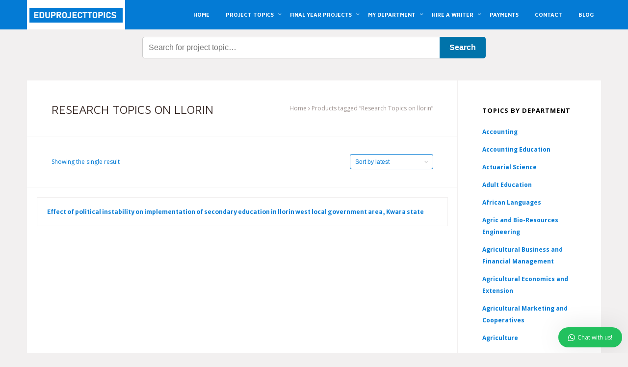

--- FILE ---
content_type: text/html; charset=UTF-8
request_url: https://eduprojecttopics.com/product-tag/research-topics-on-llorin/
body_size: 27167
content:
<!DOCTYPE html>
<!--[if lt IE 7]>      <html class="no-js lt-ie9 lt-ie8 lt-ie7"> <![endif]-->
<!--[if IE 7]>         <html class="no-js lt-ie9 lt-ie8"> <![endif]-->
<!--[if IE 8]>         <html class="no-js lt-ie9"> <![endif]-->
<!--[if gt IE 8]><!-->
<html class="no-js" lang="en-US"> <!--<![endif]-->
<head><meta charset="UTF-8"><script>if(navigator.userAgent.match(/MSIE|Internet Explorer/i)||navigator.userAgent.match(/Trident\/7\..*?rv:11/i)){var href=document.location.href;if(!href.match(/[?&]nowprocket/)){if(href.indexOf("?")==-1){if(href.indexOf("#")==-1){document.location.href=href+"?nowprocket=1"}else{document.location.href=href.replace("#","?nowprocket=1#")}}else{if(href.indexOf("#")==-1){document.location.href=href+"&nowprocket=1"}else{document.location.href=href.replace("#","&nowprocket=1#")}}}}</script><script>(()=>{class RocketLazyLoadScripts{constructor(){this.v="2.0.4",this.userEvents=["keydown","keyup","mousedown","mouseup","mousemove","mouseover","mouseout","touchmove","touchstart","touchend","touchcancel","wheel","click","dblclick","input"],this.attributeEvents=["onblur","onclick","oncontextmenu","ondblclick","onfocus","onmousedown","onmouseenter","onmouseleave","onmousemove","onmouseout","onmouseover","onmouseup","onmousewheel","onscroll","onsubmit"]}async t(){this.i(),this.o(),/iP(ad|hone)/.test(navigator.userAgent)&&this.h(),this.u(),this.l(this),this.m(),this.k(this),this.p(this),this._(),await Promise.all([this.R(),this.L()]),this.lastBreath=Date.now(),this.S(this),this.P(),this.D(),this.O(),this.M(),await this.C(this.delayedScripts.normal),await this.C(this.delayedScripts.defer),await this.C(this.delayedScripts.async),await this.T(),await this.F(),await this.j(),await this.A(),window.dispatchEvent(new Event("rocket-allScriptsLoaded")),this.everythingLoaded=!0,this.lastTouchEnd&&await new Promise(t=>setTimeout(t,500-Date.now()+this.lastTouchEnd)),this.I(),this.H(),this.U(),this.W()}i(){this.CSPIssue=sessionStorage.getItem("rocketCSPIssue"),document.addEventListener("securitypolicyviolation",t=>{this.CSPIssue||"script-src-elem"!==t.violatedDirective||"data"!==t.blockedURI||(this.CSPIssue=!0,sessionStorage.setItem("rocketCSPIssue",!0))},{isRocket:!0})}o(){window.addEventListener("pageshow",t=>{this.persisted=t.persisted,this.realWindowLoadedFired=!0},{isRocket:!0}),window.addEventListener("pagehide",()=>{this.onFirstUserAction=null},{isRocket:!0})}h(){let t;function e(e){t=e}window.addEventListener("touchstart",e,{isRocket:!0}),window.addEventListener("touchend",function i(o){o.changedTouches[0]&&t.changedTouches[0]&&Math.abs(o.changedTouches[0].pageX-t.changedTouches[0].pageX)<10&&Math.abs(o.changedTouches[0].pageY-t.changedTouches[0].pageY)<10&&o.timeStamp-t.timeStamp<200&&(window.removeEventListener("touchstart",e,{isRocket:!0}),window.removeEventListener("touchend",i,{isRocket:!0}),"INPUT"===o.target.tagName&&"text"===o.target.type||(o.target.dispatchEvent(new TouchEvent("touchend",{target:o.target,bubbles:!0})),o.target.dispatchEvent(new MouseEvent("mouseover",{target:o.target,bubbles:!0})),o.target.dispatchEvent(new PointerEvent("click",{target:o.target,bubbles:!0,cancelable:!0,detail:1,clientX:o.changedTouches[0].clientX,clientY:o.changedTouches[0].clientY})),event.preventDefault()))},{isRocket:!0})}q(t){this.userActionTriggered||("mousemove"!==t.type||this.firstMousemoveIgnored?"keyup"===t.type||"mouseover"===t.type||"mouseout"===t.type||(this.userActionTriggered=!0,this.onFirstUserAction&&this.onFirstUserAction()):this.firstMousemoveIgnored=!0),"click"===t.type&&t.preventDefault(),t.stopPropagation(),t.stopImmediatePropagation(),"touchstart"===this.lastEvent&&"touchend"===t.type&&(this.lastTouchEnd=Date.now()),"click"===t.type&&(this.lastTouchEnd=0),this.lastEvent=t.type,t.composedPath&&t.composedPath()[0].getRootNode()instanceof ShadowRoot&&(t.rocketTarget=t.composedPath()[0]),this.savedUserEvents.push(t)}u(){this.savedUserEvents=[],this.userEventHandler=this.q.bind(this),this.userEvents.forEach(t=>window.addEventListener(t,this.userEventHandler,{passive:!1,isRocket:!0})),document.addEventListener("visibilitychange",this.userEventHandler,{isRocket:!0})}U(){this.userEvents.forEach(t=>window.removeEventListener(t,this.userEventHandler,{passive:!1,isRocket:!0})),document.removeEventListener("visibilitychange",this.userEventHandler,{isRocket:!0}),this.savedUserEvents.forEach(t=>{(t.rocketTarget||t.target).dispatchEvent(new window[t.constructor.name](t.type,t))})}m(){const t="return false",e=Array.from(this.attributeEvents,t=>"data-rocket-"+t),i="["+this.attributeEvents.join("],[")+"]",o="[data-rocket-"+this.attributeEvents.join("],[data-rocket-")+"]",s=(e,i,o)=>{o&&o!==t&&(e.setAttribute("data-rocket-"+i,o),e["rocket"+i]=new Function("event",o),e.setAttribute(i,t))};new MutationObserver(t=>{for(const n of t)"attributes"===n.type&&(n.attributeName.startsWith("data-rocket-")||this.everythingLoaded?n.attributeName.startsWith("data-rocket-")&&this.everythingLoaded&&this.N(n.target,n.attributeName.substring(12)):s(n.target,n.attributeName,n.target.getAttribute(n.attributeName))),"childList"===n.type&&n.addedNodes.forEach(t=>{if(t.nodeType===Node.ELEMENT_NODE)if(this.everythingLoaded)for(const i of[t,...t.querySelectorAll(o)])for(const t of i.getAttributeNames())e.includes(t)&&this.N(i,t.substring(12));else for(const e of[t,...t.querySelectorAll(i)])for(const t of e.getAttributeNames())this.attributeEvents.includes(t)&&s(e,t,e.getAttribute(t))})}).observe(document,{subtree:!0,childList:!0,attributeFilter:[...this.attributeEvents,...e]})}I(){this.attributeEvents.forEach(t=>{document.querySelectorAll("[data-rocket-"+t+"]").forEach(e=>{this.N(e,t)})})}N(t,e){const i=t.getAttribute("data-rocket-"+e);i&&(t.setAttribute(e,i),t.removeAttribute("data-rocket-"+e))}k(t){Object.defineProperty(HTMLElement.prototype,"onclick",{get(){return this.rocketonclick||null},set(e){this.rocketonclick=e,this.setAttribute(t.everythingLoaded?"onclick":"data-rocket-onclick","this.rocketonclick(event)")}})}S(t){function e(e,i){let o=e[i];e[i]=null,Object.defineProperty(e,i,{get:()=>o,set(s){t.everythingLoaded?o=s:e["rocket"+i]=o=s}})}e(document,"onreadystatechange"),e(window,"onload"),e(window,"onpageshow");try{Object.defineProperty(document,"readyState",{get:()=>t.rocketReadyState,set(e){t.rocketReadyState=e},configurable:!0}),document.readyState="loading"}catch(t){console.log("WPRocket DJE readyState conflict, bypassing")}}l(t){this.originalAddEventListener=EventTarget.prototype.addEventListener,this.originalRemoveEventListener=EventTarget.prototype.removeEventListener,this.savedEventListeners=[],EventTarget.prototype.addEventListener=function(e,i,o){o&&o.isRocket||!t.B(e,this)&&!t.userEvents.includes(e)||t.B(e,this)&&!t.userActionTriggered||e.startsWith("rocket-")||t.everythingLoaded?t.originalAddEventListener.call(this,e,i,o):(t.savedEventListeners.push({target:this,remove:!1,type:e,func:i,options:o}),"mouseenter"!==e&&"mouseleave"!==e||t.originalAddEventListener.call(this,e,t.savedUserEvents.push,o))},EventTarget.prototype.removeEventListener=function(e,i,o){o&&o.isRocket||!t.B(e,this)&&!t.userEvents.includes(e)||t.B(e,this)&&!t.userActionTriggered||e.startsWith("rocket-")||t.everythingLoaded?t.originalRemoveEventListener.call(this,e,i,o):t.savedEventListeners.push({target:this,remove:!0,type:e,func:i,options:o})}}J(t,e){this.savedEventListeners=this.savedEventListeners.filter(i=>{let o=i.type,s=i.target||window;return e!==o||t!==s||(this.B(o,s)&&(i.type="rocket-"+o),this.$(i),!1)})}H(){EventTarget.prototype.addEventListener=this.originalAddEventListener,EventTarget.prototype.removeEventListener=this.originalRemoveEventListener,this.savedEventListeners.forEach(t=>this.$(t))}$(t){t.remove?this.originalRemoveEventListener.call(t.target,t.type,t.func,t.options):this.originalAddEventListener.call(t.target,t.type,t.func,t.options)}p(t){let e;function i(e){return t.everythingLoaded?e:e.split(" ").map(t=>"load"===t||t.startsWith("load.")?"rocket-jquery-load":t).join(" ")}function o(o){function s(e){const s=o.fn[e];o.fn[e]=o.fn.init.prototype[e]=function(){return this[0]===window&&t.userActionTriggered&&("string"==typeof arguments[0]||arguments[0]instanceof String?arguments[0]=i(arguments[0]):"object"==typeof arguments[0]&&Object.keys(arguments[0]).forEach(t=>{const e=arguments[0][t];delete arguments[0][t],arguments[0][i(t)]=e})),s.apply(this,arguments),this}}if(o&&o.fn&&!t.allJQueries.includes(o)){const e={DOMContentLoaded:[],"rocket-DOMContentLoaded":[]};for(const t in e)document.addEventListener(t,()=>{e[t].forEach(t=>t())},{isRocket:!0});o.fn.ready=o.fn.init.prototype.ready=function(i){function s(){parseInt(o.fn.jquery)>2?setTimeout(()=>i.bind(document)(o)):i.bind(document)(o)}return"function"==typeof i&&(t.realDomReadyFired?!t.userActionTriggered||t.fauxDomReadyFired?s():e["rocket-DOMContentLoaded"].push(s):e.DOMContentLoaded.push(s)),o([])},s("on"),s("one"),s("off"),t.allJQueries.push(o)}e=o}t.allJQueries=[],o(window.jQuery),Object.defineProperty(window,"jQuery",{get:()=>e,set(t){o(t)}})}P(){const t=new Map;document.write=document.writeln=function(e){const i=document.currentScript,o=document.createRange(),s=i.parentElement;let n=t.get(i);void 0===n&&(n=i.nextSibling,t.set(i,n));const c=document.createDocumentFragment();o.setStart(c,0),c.appendChild(o.createContextualFragment(e)),s.insertBefore(c,n)}}async R(){return new Promise(t=>{this.userActionTriggered?t():this.onFirstUserAction=t})}async L(){return new Promise(t=>{document.addEventListener("DOMContentLoaded",()=>{this.realDomReadyFired=!0,t()},{isRocket:!0})})}async j(){return this.realWindowLoadedFired?Promise.resolve():new Promise(t=>{window.addEventListener("load",t,{isRocket:!0})})}M(){this.pendingScripts=[];this.scriptsMutationObserver=new MutationObserver(t=>{for(const e of t)e.addedNodes.forEach(t=>{"SCRIPT"!==t.tagName||t.noModule||t.isWPRocket||this.pendingScripts.push({script:t,promise:new Promise(e=>{const i=()=>{const i=this.pendingScripts.findIndex(e=>e.script===t);i>=0&&this.pendingScripts.splice(i,1),e()};t.addEventListener("load",i,{isRocket:!0}),t.addEventListener("error",i,{isRocket:!0}),setTimeout(i,1e3)})})})}),this.scriptsMutationObserver.observe(document,{childList:!0,subtree:!0})}async F(){await this.X(),this.pendingScripts.length?(await this.pendingScripts[0].promise,await this.F()):this.scriptsMutationObserver.disconnect()}D(){this.delayedScripts={normal:[],async:[],defer:[]},document.querySelectorAll("script[type$=rocketlazyloadscript]").forEach(t=>{t.hasAttribute("data-rocket-src")?t.hasAttribute("async")&&!1!==t.async?this.delayedScripts.async.push(t):t.hasAttribute("defer")&&!1!==t.defer||"module"===t.getAttribute("data-rocket-type")?this.delayedScripts.defer.push(t):this.delayedScripts.normal.push(t):this.delayedScripts.normal.push(t)})}async _(){await this.L();let t=[];document.querySelectorAll("script[type$=rocketlazyloadscript][data-rocket-src]").forEach(e=>{let i=e.getAttribute("data-rocket-src");if(i&&!i.startsWith("data:")){i.startsWith("//")&&(i=location.protocol+i);try{const o=new URL(i).origin;o!==location.origin&&t.push({src:o,crossOrigin:e.crossOrigin||"module"===e.getAttribute("data-rocket-type")})}catch(t){}}}),t=[...new Map(t.map(t=>[JSON.stringify(t),t])).values()],this.Y(t,"preconnect")}async G(t){if(await this.K(),!0!==t.noModule||!("noModule"in HTMLScriptElement.prototype))return new Promise(e=>{let i;function o(){(i||t).setAttribute("data-rocket-status","executed"),e()}try{if(navigator.userAgent.includes("Firefox/")||""===navigator.vendor||this.CSPIssue)i=document.createElement("script"),[...t.attributes].forEach(t=>{let e=t.nodeName;"type"!==e&&("data-rocket-type"===e&&(e="type"),"data-rocket-src"===e&&(e="src"),i.setAttribute(e,t.nodeValue))}),t.text&&(i.text=t.text),t.nonce&&(i.nonce=t.nonce),i.hasAttribute("src")?(i.addEventListener("load",o,{isRocket:!0}),i.addEventListener("error",()=>{i.setAttribute("data-rocket-status","failed-network"),e()},{isRocket:!0}),setTimeout(()=>{i.isConnected||e()},1)):(i.text=t.text,o()),i.isWPRocket=!0,t.parentNode.replaceChild(i,t);else{const i=t.getAttribute("data-rocket-type"),s=t.getAttribute("data-rocket-src");i?(t.type=i,t.removeAttribute("data-rocket-type")):t.removeAttribute("type"),t.addEventListener("load",o,{isRocket:!0}),t.addEventListener("error",i=>{this.CSPIssue&&i.target.src.startsWith("data:")?(console.log("WPRocket: CSP fallback activated"),t.removeAttribute("src"),this.G(t).then(e)):(t.setAttribute("data-rocket-status","failed-network"),e())},{isRocket:!0}),s?(t.fetchPriority="high",t.removeAttribute("data-rocket-src"),t.src=s):t.src="data:text/javascript;base64,"+window.btoa(unescape(encodeURIComponent(t.text)))}}catch(i){t.setAttribute("data-rocket-status","failed-transform"),e()}});t.setAttribute("data-rocket-status","skipped")}async C(t){const e=t.shift();return e?(e.isConnected&&await this.G(e),this.C(t)):Promise.resolve()}O(){this.Y([...this.delayedScripts.normal,...this.delayedScripts.defer,...this.delayedScripts.async],"preload")}Y(t,e){this.trash=this.trash||[];let i=!0;var o=document.createDocumentFragment();t.forEach(t=>{const s=t.getAttribute&&t.getAttribute("data-rocket-src")||t.src;if(s&&!s.startsWith("data:")){const n=document.createElement("link");n.href=s,n.rel=e,"preconnect"!==e&&(n.as="script",n.fetchPriority=i?"high":"low"),t.getAttribute&&"module"===t.getAttribute("data-rocket-type")&&(n.crossOrigin=!0),t.crossOrigin&&(n.crossOrigin=t.crossOrigin),t.integrity&&(n.integrity=t.integrity),t.nonce&&(n.nonce=t.nonce),o.appendChild(n),this.trash.push(n),i=!1}}),document.head.appendChild(o)}W(){this.trash.forEach(t=>t.remove())}async T(){try{document.readyState="interactive"}catch(t){}this.fauxDomReadyFired=!0;try{await this.K(),this.J(document,"readystatechange"),document.dispatchEvent(new Event("rocket-readystatechange")),await this.K(),document.rocketonreadystatechange&&document.rocketonreadystatechange(),await this.K(),this.J(document,"DOMContentLoaded"),document.dispatchEvent(new Event("rocket-DOMContentLoaded")),await this.K(),this.J(window,"DOMContentLoaded"),window.dispatchEvent(new Event("rocket-DOMContentLoaded"))}catch(t){console.error(t)}}async A(){try{document.readyState="complete"}catch(t){}try{await this.K(),this.J(document,"readystatechange"),document.dispatchEvent(new Event("rocket-readystatechange")),await this.K(),document.rocketonreadystatechange&&document.rocketonreadystatechange(),await this.K(),this.J(window,"load"),window.dispatchEvent(new Event("rocket-load")),await this.K(),window.rocketonload&&window.rocketonload(),await this.K(),this.allJQueries.forEach(t=>t(window).trigger("rocket-jquery-load")),await this.K(),this.J(window,"pageshow");const t=new Event("rocket-pageshow");t.persisted=this.persisted,window.dispatchEvent(t),await this.K(),window.rocketonpageshow&&window.rocketonpageshow({persisted:this.persisted})}catch(t){console.error(t)}}async K(){Date.now()-this.lastBreath>45&&(await this.X(),this.lastBreath=Date.now())}async X(){return document.hidden?new Promise(t=>setTimeout(t)):new Promise(t=>requestAnimationFrame(t))}B(t,e){return e===document&&"readystatechange"===t||(e===document&&"DOMContentLoaded"===t||(e===window&&"DOMContentLoaded"===t||(e===window&&"load"===t||e===window&&"pageshow"===t)))}static run(){(new RocketLazyLoadScripts).t()}}RocketLazyLoadScripts.run()})();</script>

<meta name="viewport" content="width=device-width, initial-scale=1">
<meta name='robots' content='index, follow, max-image-preview:large, max-snippet:-1, max-video-preview:-1' />
	<style>img:is([sizes="auto" i], [sizes^="auto," i]) { contain-intrinsic-size: 3000px 1500px }</style>
	<script type="rocketlazyloadscript">window._wca = window._wca || [];</script>

	<!-- This site is optimized with the Yoast SEO plugin v26.1.1 - https://yoast.com/wordpress/plugins/seo/ -->
	<title>Research Topics on llorin</title>
<link data-rocket-preload as="style" href="https://fonts.googleapis.com/css?family=Open%20Sans%3A400%2C700%7CMaven%20Pro%3A400%2C700%7CMerriweather%20Sans%3A400%2C700&#038;display=swap" rel="preload">
<link href="https://fonts.googleapis.com/css?family=Open%20Sans%3A400%2C700%7CMaven%20Pro%3A400%2C700%7CMerriweather%20Sans%3A400%2C700&#038;display=swap" media="print" onload="this.media=&#039;all&#039;" rel="stylesheet">
<noscript><link rel="stylesheet" href="https://fonts.googleapis.com/css?family=Open%20Sans%3A400%2C700%7CMaven%20Pro%3A400%2C700%7CMerriweather%20Sans%3A400%2C700&#038;display=swap"></noscript>
	<link rel="canonical" href="https://eduprojecttopics.com/product-tag/research-topics-on-llorin/" />
	<meta property="og:locale" content="en_US" />
	<meta property="og:type" content="article" />
	<meta property="og:title" content="Research Topics on llorin" />
	<meta property="og:url" content="https://eduprojecttopics.com/product-tag/research-topics-on-llorin/" />
	<meta property="og:site_name" content="Eduproject Topics" />
	<meta name="twitter:card" content="summary_large_image" />
	<script type="application/ld+json" class="yoast-schema-graph">{"@context":"https://schema.org","@graph":[{"@type":"CollectionPage","@id":"https://eduprojecttopics.com/product-tag/research-topics-on-llorin/","url":"https://eduprojecttopics.com/product-tag/research-topics-on-llorin/","name":"Research Topics on llorin","isPartOf":{"@id":"https://eduprojecttopics.com/#website"},"breadcrumb":{"@id":"https://eduprojecttopics.com/product-tag/research-topics-on-llorin/#breadcrumb"},"inLanguage":"en-US"},{"@type":"BreadcrumbList","@id":"https://eduprojecttopics.com/product-tag/research-topics-on-llorin/#breadcrumb","itemListElement":[{"@type":"ListItem","position":1,"name":"Home","item":"https://eduprojecttopics.com/"},{"@type":"ListItem","position":2,"name":"Research Topics on llorin"}]},{"@type":"WebSite","@id":"https://eduprojecttopics.com/#website","url":"https://eduprojecttopics.com/","name":"Eduproject Topics","description":"Undergraduate Project Topics and Postgraduate Materials","publisher":{"@id":"https://eduprojecttopics.com/#organization"},"potentialAction":[{"@type":"SearchAction","target":{"@type":"EntryPoint","urlTemplate":"https://eduprojecttopics.com/?s={search_term_string}"},"query-input":{"@type":"PropertyValueSpecification","valueRequired":true,"valueName":"search_term_string"}}],"inLanguage":"en-US"},{"@type":"Organization","@id":"https://eduprojecttopics.com/#organization","name":"Eduprojecttopics","url":"https://eduprojecttopics.com/","logo":{"@type":"ImageObject","inLanguage":"en-US","@id":"https://eduprojecttopics.com/#/schema/logo/image/","url":"https://eduprojecttopics.com/wp-content/uploads/2022/01/eduprojecttopics-edustore-pdf.png","contentUrl":"https://eduprojecttopics.com/wp-content/uploads/2022/01/eduprojecttopics-edustore-pdf.png","width":279,"height":44,"caption":"Eduprojecttopics"},"image":{"@id":"https://eduprojecttopics.com/#/schema/logo/image/"}}]}</script>
	<!-- / Yoast SEO plugin. -->


<link rel='dns-prefetch' href='//stats.wp.com' />
<link rel='dns-prefetch' href='//fonts.googleapis.com' />
<link href='https://fonts.gstatic.com' crossorigin rel='preconnect' />
<link rel="alternate" type="application/rss+xml" title="Eduproject Topics &raquo; Feed" href="https://eduprojecttopics.com/feed/" />
<link rel="alternate" type="application/rss+xml" title="Eduproject Topics &raquo; Comments Feed" href="https://eduprojecttopics.com/comments/feed/" />
<link rel="alternate" type="application/rss+xml" title="Eduproject Topics &raquo; Research Topics on llorin Tag Feed" href="https://eduprojecttopics.com/product-tag/research-topics-on-llorin/feed/" />
<link rel='stylesheet' id='wp-block-library-css' href='https://eduprojecttopics.com/wp-includes/css/dist/block-library/style.min.css?ver=6.8.3' type='text/css' media='all' />
<style id='classic-theme-styles-inline-css' type='text/css'>
/*! This file is auto-generated */
.wp-block-button__link{color:#fff;background-color:#32373c;border-radius:9999px;box-shadow:none;text-decoration:none;padding:calc(.667em + 2px) calc(1.333em + 2px);font-size:1.125em}.wp-block-file__button{background:#32373c;color:#fff;text-decoration:none}
</style>
<style id='pdfemb-pdf-embedder-viewer-style-inline-css' type='text/css'>
.wp-block-pdfemb-pdf-embedder-viewer{max-width:none}

</style>
<link rel='stylesheet' id='mediaelement-css' href='https://eduprojecttopics.com/wp-includes/js/mediaelement/mediaelementplayer-legacy.min.css?ver=4.2.17' type='text/css' media='all' />
<link rel='stylesheet' id='wp-mediaelement-css' href='https://eduprojecttopics.com/wp-includes/js/mediaelement/wp-mediaelement.min.css?ver=6.8.3' type='text/css' media='all' />
<style id='jetpack-sharing-buttons-style-inline-css' type='text/css'>
.jetpack-sharing-buttons__services-list{display:flex;flex-direction:row;flex-wrap:wrap;gap:0;list-style-type:none;margin:5px;padding:0}.jetpack-sharing-buttons__services-list.has-small-icon-size{font-size:12px}.jetpack-sharing-buttons__services-list.has-normal-icon-size{font-size:16px}.jetpack-sharing-buttons__services-list.has-large-icon-size{font-size:24px}.jetpack-sharing-buttons__services-list.has-huge-icon-size{font-size:36px}@media print{.jetpack-sharing-buttons__services-list{display:none!important}}.editor-styles-wrapper .wp-block-jetpack-sharing-buttons{gap:0;padding-inline-start:0}ul.jetpack-sharing-buttons__services-list.has-background{padding:1.25em 2.375em}
</style>
<style id='global-styles-inline-css' type='text/css'>
:root{--wp--preset--aspect-ratio--square: 1;--wp--preset--aspect-ratio--4-3: 4/3;--wp--preset--aspect-ratio--3-4: 3/4;--wp--preset--aspect-ratio--3-2: 3/2;--wp--preset--aspect-ratio--2-3: 2/3;--wp--preset--aspect-ratio--16-9: 16/9;--wp--preset--aspect-ratio--9-16: 9/16;--wp--preset--color--black: #000000;--wp--preset--color--cyan-bluish-gray: #abb8c3;--wp--preset--color--white: #ffffff;--wp--preset--color--pale-pink: #f78da7;--wp--preset--color--vivid-red: #cf2e2e;--wp--preset--color--luminous-vivid-orange: #ff6900;--wp--preset--color--luminous-vivid-amber: #fcb900;--wp--preset--color--light-green-cyan: #7bdcb5;--wp--preset--color--vivid-green-cyan: #00d084;--wp--preset--color--pale-cyan-blue: #8ed1fc;--wp--preset--color--vivid-cyan-blue: #0693e3;--wp--preset--color--vivid-purple: #9b51e0;--wp--preset--gradient--vivid-cyan-blue-to-vivid-purple: linear-gradient(135deg,rgba(6,147,227,1) 0%,rgb(155,81,224) 100%);--wp--preset--gradient--light-green-cyan-to-vivid-green-cyan: linear-gradient(135deg,rgb(122,220,180) 0%,rgb(0,208,130) 100%);--wp--preset--gradient--luminous-vivid-amber-to-luminous-vivid-orange: linear-gradient(135deg,rgba(252,185,0,1) 0%,rgba(255,105,0,1) 100%);--wp--preset--gradient--luminous-vivid-orange-to-vivid-red: linear-gradient(135deg,rgba(255,105,0,1) 0%,rgb(207,46,46) 100%);--wp--preset--gradient--very-light-gray-to-cyan-bluish-gray: linear-gradient(135deg,rgb(238,238,238) 0%,rgb(169,184,195) 100%);--wp--preset--gradient--cool-to-warm-spectrum: linear-gradient(135deg,rgb(74,234,220) 0%,rgb(151,120,209) 20%,rgb(207,42,186) 40%,rgb(238,44,130) 60%,rgb(251,105,98) 80%,rgb(254,248,76) 100%);--wp--preset--gradient--blush-light-purple: linear-gradient(135deg,rgb(255,206,236) 0%,rgb(152,150,240) 100%);--wp--preset--gradient--blush-bordeaux: linear-gradient(135deg,rgb(254,205,165) 0%,rgb(254,45,45) 50%,rgb(107,0,62) 100%);--wp--preset--gradient--luminous-dusk: linear-gradient(135deg,rgb(255,203,112) 0%,rgb(199,81,192) 50%,rgb(65,88,208) 100%);--wp--preset--gradient--pale-ocean: linear-gradient(135deg,rgb(255,245,203) 0%,rgb(182,227,212) 50%,rgb(51,167,181) 100%);--wp--preset--gradient--electric-grass: linear-gradient(135deg,rgb(202,248,128) 0%,rgb(113,206,126) 100%);--wp--preset--gradient--midnight: linear-gradient(135deg,rgb(2,3,129) 0%,rgb(40,116,252) 100%);--wp--preset--font-size--small: 13px;--wp--preset--font-size--medium: 20px;--wp--preset--font-size--large: 36px;--wp--preset--font-size--x-large: 42px;--wp--preset--spacing--20: 0.44rem;--wp--preset--spacing--30: 0.67rem;--wp--preset--spacing--40: 1rem;--wp--preset--spacing--50: 1.5rem;--wp--preset--spacing--60: 2.25rem;--wp--preset--spacing--70: 3.38rem;--wp--preset--spacing--80: 5.06rem;--wp--preset--shadow--natural: 6px 6px 9px rgba(0, 0, 0, 0.2);--wp--preset--shadow--deep: 12px 12px 50px rgba(0, 0, 0, 0.4);--wp--preset--shadow--sharp: 6px 6px 0px rgba(0, 0, 0, 0.2);--wp--preset--shadow--outlined: 6px 6px 0px -3px rgba(255, 255, 255, 1), 6px 6px rgba(0, 0, 0, 1);--wp--preset--shadow--crisp: 6px 6px 0px rgba(0, 0, 0, 1);}:where(.is-layout-flex){gap: 0.5em;}:where(.is-layout-grid){gap: 0.5em;}body .is-layout-flex{display: flex;}.is-layout-flex{flex-wrap: wrap;align-items: center;}.is-layout-flex > :is(*, div){margin: 0;}body .is-layout-grid{display: grid;}.is-layout-grid > :is(*, div){margin: 0;}:where(.wp-block-columns.is-layout-flex){gap: 2em;}:where(.wp-block-columns.is-layout-grid){gap: 2em;}:where(.wp-block-post-template.is-layout-flex){gap: 1.25em;}:where(.wp-block-post-template.is-layout-grid){gap: 1.25em;}.has-black-color{color: var(--wp--preset--color--black) !important;}.has-cyan-bluish-gray-color{color: var(--wp--preset--color--cyan-bluish-gray) !important;}.has-white-color{color: var(--wp--preset--color--white) !important;}.has-pale-pink-color{color: var(--wp--preset--color--pale-pink) !important;}.has-vivid-red-color{color: var(--wp--preset--color--vivid-red) !important;}.has-luminous-vivid-orange-color{color: var(--wp--preset--color--luminous-vivid-orange) !important;}.has-luminous-vivid-amber-color{color: var(--wp--preset--color--luminous-vivid-amber) !important;}.has-light-green-cyan-color{color: var(--wp--preset--color--light-green-cyan) !important;}.has-vivid-green-cyan-color{color: var(--wp--preset--color--vivid-green-cyan) !important;}.has-pale-cyan-blue-color{color: var(--wp--preset--color--pale-cyan-blue) !important;}.has-vivid-cyan-blue-color{color: var(--wp--preset--color--vivid-cyan-blue) !important;}.has-vivid-purple-color{color: var(--wp--preset--color--vivid-purple) !important;}.has-black-background-color{background-color: var(--wp--preset--color--black) !important;}.has-cyan-bluish-gray-background-color{background-color: var(--wp--preset--color--cyan-bluish-gray) !important;}.has-white-background-color{background-color: var(--wp--preset--color--white) !important;}.has-pale-pink-background-color{background-color: var(--wp--preset--color--pale-pink) !important;}.has-vivid-red-background-color{background-color: var(--wp--preset--color--vivid-red) !important;}.has-luminous-vivid-orange-background-color{background-color: var(--wp--preset--color--luminous-vivid-orange) !important;}.has-luminous-vivid-amber-background-color{background-color: var(--wp--preset--color--luminous-vivid-amber) !important;}.has-light-green-cyan-background-color{background-color: var(--wp--preset--color--light-green-cyan) !important;}.has-vivid-green-cyan-background-color{background-color: var(--wp--preset--color--vivid-green-cyan) !important;}.has-pale-cyan-blue-background-color{background-color: var(--wp--preset--color--pale-cyan-blue) !important;}.has-vivid-cyan-blue-background-color{background-color: var(--wp--preset--color--vivid-cyan-blue) !important;}.has-vivid-purple-background-color{background-color: var(--wp--preset--color--vivid-purple) !important;}.has-black-border-color{border-color: var(--wp--preset--color--black) !important;}.has-cyan-bluish-gray-border-color{border-color: var(--wp--preset--color--cyan-bluish-gray) !important;}.has-white-border-color{border-color: var(--wp--preset--color--white) !important;}.has-pale-pink-border-color{border-color: var(--wp--preset--color--pale-pink) !important;}.has-vivid-red-border-color{border-color: var(--wp--preset--color--vivid-red) !important;}.has-luminous-vivid-orange-border-color{border-color: var(--wp--preset--color--luminous-vivid-orange) !important;}.has-luminous-vivid-amber-border-color{border-color: var(--wp--preset--color--luminous-vivid-amber) !important;}.has-light-green-cyan-border-color{border-color: var(--wp--preset--color--light-green-cyan) !important;}.has-vivid-green-cyan-border-color{border-color: var(--wp--preset--color--vivid-green-cyan) !important;}.has-pale-cyan-blue-border-color{border-color: var(--wp--preset--color--pale-cyan-blue) !important;}.has-vivid-cyan-blue-border-color{border-color: var(--wp--preset--color--vivid-cyan-blue) !important;}.has-vivid-purple-border-color{border-color: var(--wp--preset--color--vivid-purple) !important;}.has-vivid-cyan-blue-to-vivid-purple-gradient-background{background: var(--wp--preset--gradient--vivid-cyan-blue-to-vivid-purple) !important;}.has-light-green-cyan-to-vivid-green-cyan-gradient-background{background: var(--wp--preset--gradient--light-green-cyan-to-vivid-green-cyan) !important;}.has-luminous-vivid-amber-to-luminous-vivid-orange-gradient-background{background: var(--wp--preset--gradient--luminous-vivid-amber-to-luminous-vivid-orange) !important;}.has-luminous-vivid-orange-to-vivid-red-gradient-background{background: var(--wp--preset--gradient--luminous-vivid-orange-to-vivid-red) !important;}.has-very-light-gray-to-cyan-bluish-gray-gradient-background{background: var(--wp--preset--gradient--very-light-gray-to-cyan-bluish-gray) !important;}.has-cool-to-warm-spectrum-gradient-background{background: var(--wp--preset--gradient--cool-to-warm-spectrum) !important;}.has-blush-light-purple-gradient-background{background: var(--wp--preset--gradient--blush-light-purple) !important;}.has-blush-bordeaux-gradient-background{background: var(--wp--preset--gradient--blush-bordeaux) !important;}.has-luminous-dusk-gradient-background{background: var(--wp--preset--gradient--luminous-dusk) !important;}.has-pale-ocean-gradient-background{background: var(--wp--preset--gradient--pale-ocean) !important;}.has-electric-grass-gradient-background{background: var(--wp--preset--gradient--electric-grass) !important;}.has-midnight-gradient-background{background: var(--wp--preset--gradient--midnight) !important;}.has-small-font-size{font-size: var(--wp--preset--font-size--small) !important;}.has-medium-font-size{font-size: var(--wp--preset--font-size--medium) !important;}.has-large-font-size{font-size: var(--wp--preset--font-size--large) !important;}.has-x-large-font-size{font-size: var(--wp--preset--font-size--x-large) !important;}
:where(.wp-block-post-template.is-layout-flex){gap: 1.25em;}:where(.wp-block-post-template.is-layout-grid){gap: 1.25em;}
:where(.wp-block-columns.is-layout-flex){gap: 2em;}:where(.wp-block-columns.is-layout-grid){gap: 2em;}
:root :where(.wp-block-pullquote){font-size: 1.5em;line-height: 1.6;}
</style>
<link data-minify="1" rel='stylesheet' id='somdn-style-css' href='https://eduprojecttopics.com/wp-content/cache/min/1/wp-content/plugins/download-now-for-woocommerce/assets/css/somdn-style.css?ver=1763567654' type='text/css' media='all' />
<link data-minify="1" rel='stylesheet' id='woocommerce-layout-css' href='https://eduprojecttopics.com/wp-content/cache/min/1/wp-content/plugins/woocommerce/assets/css/woocommerce-layout.css?ver=1763567654' type='text/css' media='all' />
<style id='woocommerce-layout-inline-css' type='text/css'>

	.infinite-scroll .woocommerce-pagination {
		display: none;
	}
</style>
<link data-minify="1" rel='stylesheet' id='woocommerce-smallscreen-css' href='https://eduprojecttopics.com/wp-content/cache/min/1/wp-content/plugins/woocommerce/assets/css/woocommerce-smallscreen.css?ver=1763567654' type='text/css' media='only screen and (max-width: 768px)' />
<link data-minify="1" rel='stylesheet' id='woocommerce-general-css' href='https://eduprojecttopics.com/wp-content/cache/min/1/wp-content/plugins/woocommerce/assets/css/woocommerce.css?ver=1763567654' type='text/css' media='all' />
<style id='woocommerce-inline-inline-css' type='text/css'>
.woocommerce form .form-row .required { visibility: visible; }
</style>
<link data-minify="1" rel='stylesheet' id='brands-styles-css' href='https://eduprojecttopics.com/wp-content/cache/min/1/wp-content/plugins/woocommerce/assets/css/brands.css?ver=1763567654' type='text/css' media='all' />
<link data-minify="1" rel='stylesheet' id='style-vendors-css' href='https://eduprojecttopics.com/wp-content/cache/min/1/wp-content/themes/marketica-wp/style-vendors.css?ver=1763567654' type='text/css' media='all' />

<link rel='stylesheet' id='rpt-css' href='https://eduprojecttopics.com/wp-content/plugins/dk-pricr-responsive-pricing-table/inc/css/rpt_style.min.css?ver=5.1.12' type='text/css' media='all' />
<link data-minify="1" rel='stylesheet' id='style-theme-css' href='https://eduprojecttopics.com/wp-content/cache/min/1/wp-content/themes/marketica-wp/style.css?ver=1763567654' type='text/css' media='all' />
<style id='style-theme-inline-css' type='text/css'>
body,input[type=text],input[type=password],input[type=email],textarea,.blog-list .entry-content .blog-title a,.blog-single .entry-content .blog-title a,.page .entry-content .blog-title a,.widget .widget-title,.woocommerce ul.products li.product h3,.woocommerce-page ul.products li.product h3,.tpvc-feature .feature-title,.tpvc-call-to-action .call-wrapper .call-paragraf .call-title, .widget .sub-category .sub-block h3{font-family:"Open Sans", sans-serif;}h1,h2,h3,h4,h5,.button,#submit,.site-header .site-logo .logo-text,.site-header .header-menu li a,.site-navigation ul li a,.post_tag-cloud a,.widget_tag_cloud a,.widget_product_tag_cloud a,.woocommerce a.button, .woocommerce button.button, .woocommerce input.button, .woocommerce #respond input#submit, .woocommerce #content input.button,.woocommerce-page a.button,.woocommerce-page button.button,.woocommerce-page input.button,.woocommerce-page #respond input#submit,.woocommerce-page #content input.button,.woocommerce ul.products li.product-hover-caption .product-title,.woocommerce-page ul.products li.product-hover-caption .product-title,.woocommerce div.product .wc-main-content-right ul.list-item-details, .woocommerce #content div.product .wc-main-content-right ul.list-item-details,.woocommerce-page div.product .wc-main-content-right ul.list-item-details,.woocommerce-page #content div.product .wc-main-content-right ul.list-item-details,.woocommerce div.product .wc-main-content-right .product_meta, .woocommerce #content div.product .wc-main-content-right .product_meta,.woocommerce-page div.product .wc-main-content-right .product_meta,.woocommerce-page #content div.product .wc-main-content-right .product_meta,.woocommerce div.product div.woocommerce-tabs ul.tabs li, .woocommerce #content div.product div.woocommerce-tabs ul.tabs li,.woocommerce-page div.product div.woocommerce-tabs ul.tabs li,.woocommerce-page #content div.product div.woocommerce-tabs ul.tabs li,.mv_submit,.mv_delete_app{font-family:"Maven Pro", sans-serif;}body { color: #141010; }a { color: #047bd5; }.pagination a.page-numbers { color: #047bd5 !important; } .pagination a.page-numbers { box-shadow: #047bd5 0 0px 0px 2px inset; } .pagination a.page-numbers:hover { box-shadow: #047bd5 0 0px 0px 40px inset; }.site-header, .site-header .header-right, .site-header .header-menu li .sub-menu, .site-header .quicknav-account .account-menu, .site-header .quicknav-lang #lang-menu-chooser { background-color: #047bd5; }.site-header .header-menu li a, .site-header .header-right a, .site-header .header-right-search a, .site-header .search-form .search-field, .site-header .quicknav-account .account-menu li a, .site-header .quicknav-lang #lang-menu-chooser li a { color: #ffffff; } .site-header .search-form .search-field::-webkit-input-placeholder { color: #ffffff; } .site-header .search-form .search-field::-moz-placeholder { color: #ffffff; } .site-header .search-form .search-field:-ms-input-placeholder { color: #ffffff; }.site-header .header-menu li a:hover, .site-header .header-right a:hover, .site-header .header-right-search a:hover, .site-header .quicknav-account .account-menu li a:hover, .site-header .quicknav-lang #lang-menu-chooser li a:hover { color: #ffffff; }.site-header .quicknav-cart { background-color: #047bd5; }.site-navigation ul li a { color: #000000; }.site-navigation ul li .sub-menu, .site-navigation ul li .sub-menu li ul, .site-navigation .site-navigation-menu > li:hover, .site-navigation .site-navigation-menu > li.current-menu-item { border-color: #047bd5; }.site-navigation ul li .sub-menu li:hover a { background-color: #047bd5; }.blogs .blog-list .readmore-link { box-shadow: #047bd5 0 0 0 2px inset; }.blogs .blog-list .readmore-link { color: #000000 !important; }.blogs .blog-list .readmore-link:hover { box-shadow: #047bd5 0 0 0 40px inset; }#sidebar .widget .widget-title { color: #000000; }#sidebar a { color: #047bd5; }.footer-widgets { border-right-color: #047bd5; }.footer-widgets { border-top: 1px solid #047bd5; }.footer-credits { background-color: #000000; }.footer-credits .copyright { color: #ffffff; }.footer-credits .copyright a { color: #047bd5; }#back-top { background-color: #047bd5; }#back-top { color: #ffffff; }.woocommerce a.button, .woocommerce button.button, .woocommerce input.button, .woocommerce #respond input#submit, .woocommerce #content input.button, .woocommerce-page a.button, .woocommerce-page button.button, .woocommerce-page input.button, .woocommerce-page #respond input#submit, .woocommerce-page #content input.button { color: #047bd5; } .woocommerce a.button, .woocommerce button.button, .woocommerce input.button, .woocommerce #respond input#submit, .woocommerce #content input.button, .woocommerce-page a.button, .woocommerce-page button.button, .woocommerce-page input.button, .woocommerce-page #respond input#submit, .woocommerce-page #content input.button { box-shadow: #047bd5 0 0px 0px 2px inset; } .woocommerce a.button:hover, .woocommerce button.button:hover, .woocommerce input.button:hover, .woocommerce #respond input#submit:hover, .woocommerce #content input.button:hover, .woocommerce-page a.button:hover, .woocommerce-page button.button:hover, .woocommerce-page input.button:hover, .woocommerce-page #respond input#submit:hover, .woocommerce-page #content input.button:hover { box-shadow: #047bd5 0 0px 0px 40px inset; } .woocommerce div.product div.woocommerce-tabs ul.tabs li a, .woocommerce #content div.product div.woocommerce-tabs ul.tabs li a, .woocommerce-page div.product div.woocommerce-tabs ul.tabs li a, .woocommerce-page #content div.product div.woocommerce-tabs ul.tabs li a { color: #047bd5; } .woocommerce div.product div.woocommerce-tabs ul.tabs li, .woocommerce #content div.product div.woocommerce-tabs ul.tabs li, .woocommerce-page div.product div.woocommerce-tabs ul.tabs li, .woocommerce-page #content div.product div.woocommerce-tabs ul.tabs li { color: #047bd5; box-shadow: #047bd5 0 0px 0px 2px inset; } .woocommerce div.product div.woocommerce-tabs ul.tabs li:hover, .woocommerce #content div.product div.woocommerce-tabs ul.tabs li:hover, .woocommerce-page div.product div.woocommerce-tabs ul.tabs li:hover, .woocommerce-page #content div.product div.woocommerce-tabs ul.tabs li:hover { box-shadow: #047bd5 0 0px 0px 40px inset; }.woocommerce a.button.alt, .woocommerce button.button.alt, .woocommerce input.button.alt, .woocommerce #respond input#submit.alt, .woocommerce #content input.button.alt, .woocommerce-page a.button.alt, .woocommerce-page button.button.alt, .woocommerce-page input.button.alt, .woocommerce-page #respond input#submit.alt, .woocommerce-page #content input.button.alt { color: #047bd5; } .woocommerce a.button.alt, .woocommerce button.button.alt, .woocommerce input.button.alt, .woocommerce #respond input#submit.alt, .woocommerce #content input.button.alt, .woocommerce-page a.button.alt, .woocommerce-page button.button.alt, .woocommerce-page input.button.alt, .woocommerce-page #respond input#submit.alt, .woocommerce-page #content input.button.alt, .wcv-button { box-shadow: #047bd5 0 0px 0px 2px inset; } .woocommerce a.button.alt:hover, .woocommerce button.button.alt:hover, .woocommerce input.button.alt:hover, .woocommerce #respond input#submit.alt:hover, .woocommerce #content input.button.alt:hover, .woocommerce-page a.button.alt:hover, .woocommerce-page button.button.alt:hover, .woocommerce-page input.button.alt:hover, .woocommerce-page #respond input#submit.alt:hover, .woocommerce-page #content input.button.alt:hover, .wcv-button:hover { box-shadow: #047bd5 0 0px 0px 40px inset; } .woocommerce ul.products li.product .add-to-cart-loop-wrap .detail_button_loop, .woocommerce ul.products li.product .add-to-cart-loop-wrap .button[class*="product_type_"], .woocommerce ul.products li.product .add-to-cart-loop-wrap .added_to_cart.wc-forward, .woocommerce-page ul.products li.product .add-to-cart-loop-wrap .detail_button_loop, .woocommerce-page ul.products li.product .add-to-cart-loop-wrap .button[class*="product_type_"], .woocommerce-page ul.products li.product .add-to-cart-loop-wrap .added_to_cart.wc-forward, .woocommerce ul.products li.product .add-to-cart-style-2-loop-wrap .button-style-2-wrapper .added_to_cart.wc-forward, .woocommerce-page ul.products li.product .add-to-cart-style-2-loop-wrap .button-style-2-wrapper .added_to_cart.wc-forward, .woocommerce ul.products li.product .detail-action .added_to_cart.wc-forward, .woocommerce-page ul.products li.product .detail-action .added_to_cart.wc-forward, .tpvc-featured-product.woocommerce ul.products li.product .featured-action .button, .woocommerce ul.products li.product-hover-caption .product-action .button, .woocommerce-page ul.products li.product-hover-caption .product-action .button, .widget_mc4wp_widget_custom form input[type="submit"], .widget_tokopress_widget_subscribe form input[type="submit"], .post_tag-cloud a, .widget_tag_cloud a, .widget_product_tag_cloud a { color: #047bd5; box-shadow: #047bd5 0 0px 0px 2px inset; } .woocommerce ul.products li.product .add-to-cart-loop-wrap .detail_button_loop:hover, .woocommerce ul.products li.product .add-to-cart-loop-wrap .button[class*="product_type_"]:hover, .woocommerce ul.products li.product .add-to-cart-loop-wrap .added_to_cart.wc-forward:hover, .woocommerce-page ul.products li.product .add-to-cart-loop-wrap .detail_button_loop:hover, .woocommerce-page ul.products li.product .add-to-cart-loop-wrap .button[class*="product_type_"]:hover, .woocommerce-page ul.products li.product .add-to-cart-loop-wrap .added_to_cart.wc-forward:hover, .woocommerce ul.products li.product .add-to-cart-style-2-loop-wrap .button-style-2-wrapper .added_to_cart.wc-forward:hover, .woocommerce-page ul.products li.product .add-to-cart-style-2-loop-wrap .button-style-2-wrapper .added_to_cart.wc-forward:hover, .woocommerce ul.products li.product .detail-action .added_to_cart.wc-forward:hover, .woocommerce-page ul.products li.product .detail-action .added_to_cart.wc-forward:hover, .tpvc-featured-product.woocommerce ul.products li.product .featured-action .button:hover, .woocommerce ul.products li.product-hover-caption .product-action .button:hover, .woocommerce-page ul.products li.product-hover-caption .product-action .button:hover, .widget_mc4wp_widget_custom form input[type="submit"]:hover, .widget_tokopress_widget_subscribe form input[type="submit"]:hover, .post_tag-cloud a:hover, .widget_tag_cloud a:hover, .widget_product_tag_cloud a:hover { box-shadow: #047bd5 0 0px 0px 40px inset; } .woocommerce div.product div.woocommerce-tabs ul.tabs li.active a, .woocommerce #content div.product div.woocommerce-tabs ul.tabs li.active a, .woocommerce-page div.product div.woocommerce-tabs ul.tabs li.active a, .woocommerce-page #content div.product div.woocommerce-tabs ul.tabs li.active a { color: #047bd5; } .woocommerce div.product div.woocommerce-tabs ul.tabs li.active, .woocommerce #content div.product div.woocommerce-tabs ul.tabs li.active, .woocommerce-page div.product div.woocommerce-tabs ul.tabs li.active, .woocommerce-page #content div.product div.woocommerce-tabs ul.tabs li.active { box-shadow: #047bd5 0 0px 0px 2px inset; } .woocommerce div.product div.woocommerce-tabs ul.tabs li.active:hover, .woocommerce #content div.product div.woocommerce-tabs ul.tabs li.active:hover, .woocommerce-page div.product div.woocommerce-tabs ul.tabs li.active:hover, .woocommerce-page #content div.product div.woocommerce-tabs ul.tabs li.active:hover { box-shadow: #047bd5 0 0px 0px 40px inset; }.woocommerce .woocommerce-result-count { color: #047bd5; }.woocommerce .woocommerce-ordering select { color: #047bd5; border-color: #047bd5; } .woocommerce ul.products li.product .title-rating-loop-wrap, .woocommerce-page ul.products li.product .title-rating-loop-wrap { border-left-color: #047bd5; } .woocommerce div.product .button.alt.single_add_to_cart_button, .woocommerce #content div.product .button.alt.single_add_to_cart_button, .woocommerce-page div.product .button.alt.single_add_to_cart_button, .woocommerce-page #content div.product .button.alt.single_add_to_cart_button { background-color: #047bd5 !important; }.woocommerce div.product p.price, .woocommerce div.product span.price, .woocommerce #content div.product p.price, .woocommerce #content div.product span.price, .woocommerce-page div.product p.price, .woocommerce-page div.product span.price, .woocommerce-page #content div.product p.price, .woocommerce-page #content div.product span.price { color: #000000; } .woocommerce div.product span.price del, .woocommerce div.product p.price del, .woocommerce #content div.product span.price del, .woocommerce #content div.product p.price del, .woocommerce-page div.product span.price del, .woocommerce-page div.product p.price del, .woocommerce-page #content div.product span.price del, .woocommerce-page #content div.product p.price del { color: #000000; } .woocommerce .related.products > h2, .woocommerce-page .related.products > h2 { color: #000000; } .woocommerce .related.products > h2, .woocommerce-page .related.products > h2 { border-color: #047bd5; } .woocommerce-cart .wc-proceed-to-checkout a.checkout-button { background-color: #000000 !important; }.woocommerce #payment #place_order, .woocommerce-page #payment #place_order { background-color: #047bd5 !important; }#content-wrap:before, #content-wrap:after { display: table; content: ""; } #content-wrap:after { clear: both; } #content-wrap { margin-top: 30px; background: white; } #content-wrap.margintop-no { margin-top: 0; }
</style>
<link data-minify="1" rel='stylesheet' id='wws-public-style-css' href='https://eduprojecttopics.com/wp-content/cache/min/1/wp-content/plugins/wordpress-whatsapp-support/assets/css/wws.css?ver=1763567654' type='text/css' media='all' />
<style id='wws-public-style-inline-css' type='text/css'>
.wws--bg-color {
			background-color: #22C15E;
		}.wws--text-color {
				color: #ffffff;
		}.wws-popup__open-btn {
				padding: 8px 20px;
				border-radius: 20px;
				display: inline-block;
				margin-top: 15px;
				cursor: pointer;
			}.wws-popup-container--position {
					right: 12px;
					bottom: 12px;
				}
				.wws-popup__open-btn { float: right; }
				.wws-gradient--position {
				  bottom: 0;
				  right: 0;
				  background: radial-gradient(ellipse at bottom right, rgba(29, 39, 54, 0.2) 0, rgba(29, 39, 54, 0) 72%);
				}
</style>
<link data-minify="1" rel='stylesheet' id='wws-public-template-css' href='https://eduprojecttopics.com/wp-content/cache/min/1/wp-content/plugins/wordpress-whatsapp-support/assets/css/wws-layout-2.css?ver=1763567654' type='text/css' media='all' />
<style id='rocket-lazyload-inline-css' type='text/css'>
.rll-youtube-player{position:relative;padding-bottom:56.23%;height:0;overflow:hidden;max-width:100%;}.rll-youtube-player:focus-within{outline: 2px solid currentColor;outline-offset: 5px;}.rll-youtube-player iframe{position:absolute;top:0;left:0;width:100%;height:100%;z-index:100;background:0 0}.rll-youtube-player img{bottom:0;display:block;left:0;margin:auto;max-width:100%;width:100%;position:absolute;right:0;top:0;border:none;height:auto;-webkit-transition:.4s all;-moz-transition:.4s all;transition:.4s all}.rll-youtube-player img:hover{-webkit-filter:brightness(75%)}.rll-youtube-player .play{height:100%;width:100%;left:0;top:0;position:absolute;background:url(https://eduprojecttopics.com/wp-content/plugins/wp-rocket/assets/img/youtube.png) no-repeat center;background-color: transparent !important;cursor:pointer;border:none;}
</style>
<script type="rocketlazyloadscript" data-rocket-type="text/javascript" data-rocket-src="https://eduprojecttopics.com/wp-includes/js/jquery/jquery.min.js?ver=3.7.1" id="jquery-core-js"></script>
<script type="rocketlazyloadscript" data-rocket-type="text/javascript" data-rocket-src="https://eduprojecttopics.com/wp-includes/js/jquery/jquery-migrate.min.js?ver=3.4.1" id="jquery-migrate-js"></script>
<script type="rocketlazyloadscript" data-rocket-type="text/javascript" data-rocket-src="https://eduprojecttopics.com/wp-content/plugins/woocommerce/assets/js/jquery-blockui/jquery.blockUI.min.js?ver=2.7.0-wc.10.3.5" id="wc-jquery-blockui-js" defer="defer" data-wp-strategy="defer"></script>
<script type="rocketlazyloadscript" data-rocket-type="text/javascript" data-rocket-src="https://eduprojecttopics.com/wp-content/plugins/woocommerce/assets/js/js-cookie/js.cookie.min.js?ver=2.1.4-wc.10.3.5" id="wc-js-cookie-js" defer="defer" data-wp-strategy="defer"></script>
<script type="text/javascript" id="woocommerce-js-extra">
/* <![CDATA[ */
var woocommerce_params = {"ajax_url":"\/wp-admin\/admin-ajax.php","wc_ajax_url":"\/?wc-ajax=%%endpoint%%","i18n_password_show":"Show password","i18n_password_hide":"Hide password"};
/* ]]> */
</script>
<script type="rocketlazyloadscript" data-rocket-type="text/javascript" data-rocket-src="https://eduprojecttopics.com/wp-content/plugins/woocommerce/assets/js/frontend/woocommerce.min.js?ver=10.3.5" id="woocommerce-js" defer="defer" data-wp-strategy="defer"></script>
<script type="rocketlazyloadscript" data-minify="1" data-rocket-type="text/javascript" data-rocket-src="https://eduprojecttopics.com/wp-content/cache/min/1/wp-content/themes/marketica-wp/js/modernizr.js?ver=1763567654" id="modernizr-js"></script>
<script type="text/javascript" src="https://stats.wp.com/s-202548.js" id="woocommerce-analytics-js" defer="defer" data-wp-strategy="defer"></script>
<script type="rocketlazyloadscript" data-rocket-type="text/javascript" data-rocket-src="https://eduprojecttopics.com/wp-content/plugins/dk-pricr-responsive-pricing-table/inc/js/rpt.min.js?ver=5.1.12" id="rpt-js"></script>
<link rel="https://api.w.org/" href="https://eduprojecttopics.com/wp-json/" /><link rel="alternate" title="JSON" type="application/json" href="https://eduprojecttopics.com/wp-json/wp/v2/product_tag/17553" /><link rel="EditURI" type="application/rsd+xml" title="RSD" href="https://eduprojecttopics.com/xmlrpc.php?rsd" />
<meta name="generator" content="WordPress 6.8.3" />
<meta name="generator" content="WooCommerce 10.3.5" />
<!-- Google tag (gtag.js) -->
<script type="rocketlazyloadscript" async data-rocket-src="https://www.googletagmanager.com/gtag/js?id=AW-785920372">
</script>
<script type="rocketlazyloadscript">
  window.dataLayer = window.dataLayer || [];
  function gtag(){dataLayer.push(arguments);}
  gtag('js', new Date());

  gtag('config', 'AW-785920372');
</script>
	<style>img#wpstats{display:none}</style>
			<noscript><style>.woocommerce-product-gallery{ opacity: 1 !important; }</style></noscript>
	<meta name="generator" content="Powered by WPBakery Page Builder - drag and drop page builder for WordPress."/>
<link rel="icon" href="https://eduprojecttopics.com/wp-content/uploads/2020/10/cropped-Edustore-and-Eduprojecttopics-favicon-100x100.png" sizes="32x32" />
<link rel="icon" href="https://eduprojecttopics.com/wp-content/uploads/2020/10/cropped-Edustore-and-Eduprojecttopics-favicon-300x300.png" sizes="192x192" />
<link rel="apple-touch-icon" href="https://eduprojecttopics.com/wp-content/uploads/2020/10/cropped-Edustore-and-Eduprojecttopics-favicon-300x300.png" />
<meta name="msapplication-TileImage" content="https://eduprojecttopics.com/wp-content/uploads/2020/10/cropped-Edustore-and-Eduprojecttopics-favicon-300x300.png" />
		<style type="text/css" id="wp-custom-css">
			.woocommerce div.product form.cart div.quantity, .woocommerce #content div.product form.cart div.quantity, .woocommerce-page div.product form.cart div.quantity, .woocommerce-page #content div.product form.cart div.quantity {
    display:none;
}


.tpvc-feature .feature-title a {
    color: #ffffff;
}


.tpvc-feature .feature-content p {
	color: #cccccc;
}



.woocommerce div.product div.woocommerce-tabs ul.tabs li a, .woocommerce #content div.product div.woocommerce-tabs ul.tabs li a, .woocommerce-page div.product div.woocommerce-tabs ul.tabs li a, .woocommerce-page #content div.product div.woocommerce-tabs ul.tabs li a {
    display:none;
}



.woocommerce ul.products li.product .title-rating-loop-wrap .product-seller-name, .woocommerce-page ul.products li.product .title-rating-loop-wrap .product-seller-name {
    display: none;
}




.woocommerce-product-gallery {
 display:none;
 }




#paystack_form > a{
	display:none;
}




.woocommerce .checkout .woocommerce-billing-fields h3, .woocommerce-page .checkout .woocommerce-billing-fields h3 {
	display:none;
}



.woocommerce .checkout #order_review_heading, .woocommerce-page .checkout #order_review_heading {
	display:none;
}



.woocommerce .shop_table tbody, .woocommerce-page .shop_table tbody {
    color: #0063a5;
    font-size: 12px;
    font-weight: normal;
    line-height: 2;
	
}




.woocommerce td.product-name dl.variation dd, .woocommerce td.product-name dl.variation dt {
    float: left;
	display:none;
}





.woocommerce ul.order_details li {
	display:none;
}



#page-2609 > div > div.woocommerce > div > section.woocommerce-order-details > table > tfoot > tr:nth-child(1)
{
	display:none;
}




#order_review > table > tfoot > tr.cart-subtotal {
	display:none;
}




a.wws-product-query-btn {
    display: none !important;
}




#s {
  width: 69% !important;
	margin: 0.3rem;
	padding: 15px 20px;
	border: 1px solid;
	background: #ffff;
}




#searchsubmit {
	background: #047bd5;
	color: #fff;
	padding: 7px 15px;


}



#back-top {
     display: none !important;
}



.page-id-68120 header, 
.page-id-68120 footer, 
.page-id-68120 .footer-credits {
    display: none;
}


.woocommerce ul.products li.product .woocommerce-loop-product__link img {
    display: none !important;
}

.woocommerce.single-product .product-section-top-right aside h3 {
    display: none !important;
}		</style>
		<noscript><style> .wpb_animate_when_almost_visible { opacity: 1; }</style></noscript><noscript><style id="rocket-lazyload-nojs-css">.rll-youtube-player, [data-lazy-src]{display:none !important;}</style></noscript><meta name="generator" content="WP Rocket 3.20.1.2" data-wpr-features="wpr_delay_js wpr_minify_js wpr_lazyload_images wpr_lazyload_iframes wpr_minify_css wpr_preload_links wpr_desktop" /></head>
<body class="archive tax-product_tag term-research-topics-on-llorin term-17553 wp-theme-marketica-wp theme-marketica-wp woocommerce woocommerce-page woocommerce-no-js sticky-header-no header-large layout-page-header-inner wpb-js-composer js-comp-ver-6.9.0 vc_responsive products-with-gap">
    <div data-rocket-location-hash="5d2dc843e857a8a2d882572097719ce5" class="site-container sb-site-container" id="page">

        
<header data-rocket-location-hash="dc821acf84ddce9132c829dce24e21ce" id="header" class="site-header">
    <div data-rocket-location-hash="c87829e39695c55ae710e8a4e8934cf7" class="header-top-wrap">
        <div data-rocket-location-hash="e456041bda43d3aa4b6829a407122bde" class="container-wrap">

            <div class="header-left">
                <div class="site-logo">
                    <a href="https://eduprojecttopics.com/" data-wpel-link="internal">
                                                    <img src="data:image/svg+xml,%3Csvg%20xmlns='http://www.w3.org/2000/svg'%20viewBox='0%200%200%200'%3E%3C/svg%3E" alt="Eduproject Topics" data-lazy-src="https://eduprojecttopics.com/wp-content/uploads/2022/01/eduprojecttopics-edustore-pdf.png"><noscript><img src="https://eduprojecttopics.com/wp-content/uploads/2022/01/eduprojecttopics-edustore-pdf.png" alt="Eduproject Topics"></noscript>
                                            </a>
                </div>
            </div>

            <div class="header-right">

                <div class="header-right-wrap">

                                            <ul id="header-menu" class="header-menu"><li id="menu-item-55077" class="menu-item menu-item-type-custom menu-item-object-custom menu-item-home menu-item-55077"><a href="https://eduprojecttopics.com/" data-wpel-link="internal">HOME</a></li>
<li id="menu-item-52148" class="menu-item menu-item-type-custom menu-item-object-custom menu-item-has-children menu-item-52148"><a href="https://eduprojecttopics.com/product-category/research-project-topics-materials/" data-wpel-link="internal">PROJECT TOPICS</a>
<ul class="sub-menu">
	<li id="menu-item-55078" class="menu-item menu-item-type-custom menu-item-object-custom menu-item-55078"><a href="https://eduprojecttopics.com/project-topics-materials-pdf-download/" data-wpel-link="internal">FREE PROJECT TOPICS</a></li>
	<li id="menu-item-55081" class="menu-item menu-item-type-custom menu-item-object-custom menu-item-55081"><a href="https://eduprojecttopics.com/product-tag/nce-project-topics-and-materials/" data-wpel-link="internal">NCE PROJECT TOPICS</a></li>
	<li id="menu-item-55080" class="menu-item menu-item-type-custom menu-item-object-custom menu-item-55080"><a href="https://eduprojecttopics.com/ond-project-topics-materials/" data-wpel-link="internal">OND PROJECT TOPICS</a></li>
	<li id="menu-item-55079" class="menu-item menu-item-type-custom menu-item-object-custom menu-item-55079"><a href="https://eduprojecttopics.com/hnd-project-topics-materials/" data-wpel-link="internal">HND PROJECT TOPICS</a></li>
	<li id="menu-item-55084" class="menu-item menu-item-type-custom menu-item-object-custom menu-item-55084"><a href="https://eduprojecttopics.com/project-topics/" data-wpel-link="internal">BSC PROJECT TOPICS</a></li>
	<li id="menu-item-55085" class="menu-item menu-item-type-custom menu-item-object-custom menu-item-55085"><a href="https://eduprojecttopics.com/product-tag/pgd-project-topics-and-materials/" data-wpel-link="internal">PGDE PROJECT TOPICS</a></li>
	<li id="menu-item-55083" class="menu-item menu-item-type-custom menu-item-object-custom menu-item-55083"><a href="https://eduprojecttopics.com/product-tag/mba-project-topics-and-materials/" data-wpel-link="internal">MBA PROJECT TOPICS</a></li>
	<li id="menu-item-55082" class="menu-item menu-item-type-custom menu-item-object-custom menu-item-55082"><a href="https://eduprojecttopics.com/product-tag/msc-project-topics-and-materials/" data-wpel-link="internal">MSC PROJECT TOPICS</a></li>
</ul>
</li>
<li id="menu-item-5770" class="menu-item menu-item-type-custom menu-item-object-custom menu-item-has-children menu-item-5770"><a href="https://eduprojecttopics.com/final-year-research-project-topics/" data-wpel-link="internal">FINAL YEAR PROJECTS</a>
<ul class="sub-menu">
	<li id="menu-item-32980" class="menu-item menu-item-type-custom menu-item-object-custom menu-item-32980"><a href="https://eduprojecttopics.com/project-categories/" data-wpel-link="internal">NCE</a></li>
	<li id="menu-item-32981" class="menu-item menu-item-type-custom menu-item-object-custom menu-item-32981"><a href="https://eduprojecttopics.com/project-categories/" data-wpel-link="internal">OND</a></li>
	<li id="menu-item-32982" class="menu-item menu-item-type-custom menu-item-object-custom menu-item-32982"><a href="https://eduprojecttopics.com/project-categories/" data-wpel-link="internal">HND</a></li>
	<li id="menu-item-32983" class="menu-item menu-item-type-custom menu-item-object-custom menu-item-32983"><a href="https://eduprojecttopics.com/project-categories/" data-wpel-link="internal">BSC</a></li>
	<li id="menu-item-32986" class="menu-item menu-item-type-custom menu-item-object-custom menu-item-32986"><a href="https://eduprojecttopics.com/project-categories/" data-wpel-link="internal">PGD</a></li>
	<li id="menu-item-32984" class="menu-item menu-item-type-custom menu-item-object-custom menu-item-32984"><a href="https://eduprojecttopics.com/project-categories/" data-wpel-link="internal">MSC</a></li>
	<li id="menu-item-32985" class="menu-item menu-item-type-custom menu-item-object-custom menu-item-32985"><a href="https://eduprojecttopics.com/product-category/business-administration/" data-wpel-link="internal">MBA</a></li>
	<li id="menu-item-32987" class="menu-item menu-item-type-custom menu-item-object-custom menu-item-32987"><a href="https://eduprojecttopics.com/project-categories/" data-wpel-link="internal">PHD</a></li>
</ul>
</li>
<li id="menu-item-32976" class="menu-item menu-item-type-custom menu-item-object-custom menu-item-has-children menu-item-32976"><a href="https://eduprojecttopics.com/project-categories/" data-wpel-link="internal">MY DEPARTMENT</a>
<ul class="sub-menu">
	<li id="menu-item-32972" class="menu-item menu-item-type-custom menu-item-object-custom menu-item-32972"><a href="https://eduprojecttopics.com/project-categories/" data-wpel-link="internal">NCE</a></li>
	<li id="menu-item-32973" class="menu-item menu-item-type-custom menu-item-object-custom menu-item-32973"><a href="https://eduprojecttopics.com/project-categories/" data-wpel-link="internal">OND</a></li>
	<li id="menu-item-32974" class="menu-item menu-item-type-custom menu-item-object-custom menu-item-32974"><a href="https://eduprojecttopics.com/project-categories/" data-wpel-link="internal">HND</a></li>
	<li id="menu-item-32975" class="menu-item menu-item-type-custom menu-item-object-custom menu-item-32975"><a href="https://eduprojecttopics.com/project-categories/" data-wpel-link="internal">BSC</a></li>
	<li id="menu-item-32990" class="menu-item menu-item-type-custom menu-item-object-custom menu-item-32990"><a href="https://eduprojecttopics.com/project-categories/" data-wpel-link="internal">PGD</a></li>
	<li id="menu-item-32991" class="menu-item menu-item-type-custom menu-item-object-custom menu-item-32991"><a href="https://eduprojecttopics.com/project-categories/" data-wpel-link="internal">MSC</a></li>
	<li id="menu-item-32993" class="menu-item menu-item-type-custom menu-item-object-custom menu-item-32993"><a href="https://eduprojecttopics.com/product-category/business-administration/" data-wpel-link="internal">MBA</a></li>
	<li id="menu-item-32992" class="menu-item menu-item-type-custom menu-item-object-custom menu-item-32992"><a href="https://eduprojecttopics.com/project-categories/" data-wpel-link="internal">PHD</a></li>
</ul>
</li>
<li id="menu-item-41881" class="menu-item menu-item-type-post_type menu-item-object-page menu-item-has-children menu-item-41881"><a href="https://eduprojecttopics.com/hire-a-research-project-writer/" data-wpel-link="internal">HIRE A WRITER</a>
<ul class="sub-menu">
	<li id="menu-item-41918" class="menu-item menu-item-type-custom menu-item-object-custom menu-item-41918"><a href="https://eduprojecttopics.com/undergraduate-plans/" data-wpel-link="internal">HIRE A WRITER FOR NCE</a></li>
	<li id="menu-item-41919" class="menu-item menu-item-type-custom menu-item-object-custom menu-item-41919"><a href="https://eduprojecttopics.com/undergraduate-plans/" data-wpel-link="internal">HIRE A WRITER FOR OND</a></li>
	<li id="menu-item-41920" class="menu-item menu-item-type-custom menu-item-object-custom menu-item-41920"><a href="https://eduprojecttopics.com/undergraduate-plans/" data-wpel-link="internal">HIRE A WRITER FOR HND</a></li>
	<li id="menu-item-41921" class="menu-item menu-item-type-custom menu-item-object-custom menu-item-41921"><a href="https://eduprojecttopics.com/undergraduate-plans/" data-wpel-link="internal">HIRE A WRITER FOR BSC</a></li>
	<li id="menu-item-41922" class="menu-item menu-item-type-custom menu-item-object-custom menu-item-41922"><a href="https://eduprojecttopics.com/postgraduate-plans/" data-wpel-link="internal">HIRE A WRITER FOR PGD</a></li>
	<li id="menu-item-41923" class="menu-item menu-item-type-custom menu-item-object-custom menu-item-41923"><a href="https://eduprojecttopics.com/postgraduate-plans/" data-wpel-link="internal">HIRE A WRITER FOR MSC</a></li>
	<li id="menu-item-41924" class="menu-item menu-item-type-custom menu-item-object-custom menu-item-41924"><a href="https://eduprojecttopics.com/postgraduate-plans/" data-wpel-link="internal">HIRE A WRITER FOR MBA</a></li>
</ul>
</li>
<li id="menu-item-7741" class="menu-item menu-item-type-custom menu-item-object-custom menu-item-7741"><a href="https://eduprojecttopics.com/payments/" data-wpel-link="internal">PAYMENTS</a></li>
<li id="menu-item-3603" class="menu-item menu-item-type-post_type menu-item-object-page menu-item-3603"><a href="https://eduprojecttopics.com/contact-us/" data-wpel-link="internal">CONTACT</a></li>
<li id="menu-item-32978" class="menu-item menu-item-type-post_type menu-item-object-page menu-item-32978"><a href="https://eduprojecttopics.com/blog/" data-wpel-link="internal">BLOG</a></li>
</ul>                    
                                            <div class="quicknav-menu">
                            <a rel="nofollow" class="quicknav-icon sb-toggle-left" href="javascript:void(0)" data-wpel-link="internal">
                                <i class="fa fa-navicon"></i>
                            </a>
                        </div>
                    
                    
                    
                    
                    
                </div>

            </div>

            
        </div>
    </div>

    </header>
    <style>
        .custom-product-search {
            text-align: center;
            padding: 15px 10px;
        }

        .custom-product-search form {
            max-width: 700px;
            margin: 0 auto;
            display: flex;
            flex-wrap: nowrap;
        }

        .custom-product-search input[type="search"] {
            flex: 1;
            padding: 12px;
            font-size: 16px;
            border: 1px solid #ccc;
            border-right: none;
            border-radius: 5px 0 0 5px;
            outline: none;
            background-color: #fff; /* Default background for desktop */
        }

        .custom-product-search button {
            padding: 12px 20px;
            background-color: #0073aa;
            color: #fff;
            font-size: 16px;
            font-weight: bold;
            border: none;
            border-radius: 0 5px 5px 0;
            cursor: pointer;
        }

        .custom-product-search button:hover {
            background-color: #005f8d;
        }

        @media screen and (max-width: 600px) {
            .custom-product-search form {
                flex-direction: column;
            }

            .custom-product-search input[type="search"],
            .custom-product-search button {
                width: 100%;
                margin: 5px 0;
                border-radius: 5px;
            }

            .custom-product-search input[type="search"] {
                background-color: #ffffff; /* Explicit white background on mobile */
                border-right: 1px solid #ccc;
            }
        }
    </style>

    <div data-rocket-location-hash="43478c6cbd09ccb6d416e16b696ff78b" class="custom-product-search">
        <form role="search" method="get" action="https://eduprojecttopics.com/">
            <input type="search" class="search-field" placeholder="Search for project topic…" value="" name="s" />
            <input type="hidden" name="post_type" value="product" />
            <button type="submit">Search</button>
        </form>
    </div>
        
        <div data-rocket-location-hash="e4c8ce0f84599887d913a8a81ea0912f" class="container-wrap">
        <div data-rocket-location-hash="2b5aae8ae8744a78586fe0fb17fecbcb" id="content-wrap" class="layout-2c-l woocommerce columns-1">

	

	
<section class="content-area" id="content">
	<div id="container">

									<div class="page-header page-header-inner">
					<h1 class="page-title">Research Topics on llorin</h1>
					<div class="breadcrumb-trail breadcrumbs"><a href="https://eduprojecttopics.com" data-wpel-link="internal">Home</a> <i class="fa fa-angle-right"></i> Products tagged &ldquo;Research Topics on llorin&rdquo;</div>									</div>
					
	
		<div class="woocommerce-notices-wrapper"></div><div class="shop-content-top"><div class="container"><p class="woocommerce-result-count" role="alert" aria-relevant="all" >
	Showing the single result</p>
<form class="woocommerce-ordering" method="get">
		<select
		name="orderby"
		class="orderby"
					aria-label="Shop order"
			>
					<option value="popularity" >Sort by popularity</option>
					<option value="date"  selected='selected'>Sort by latest</option>
					<option value="price" >Sort by price: low to high</option>
					<option value="price-desc" >Sort by price: high to low</option>
			</select>
	<input type="hidden" name="paged" value="1" />
	</form>
</div></div><ul class="products columns-1">
<li class="product type-product post-39492 status-publish first instock product_cat-political-science product_tag-research-topics-in-kwara-state product_tag-research-topics-on-llorin downloadable virtual purchasable product-type-simple">
	<div class="product-inner">
	<div class="thumbnail-loop-wrap"><a href="https://eduprojecttopics.com/product/effect-of-political-instability-on-implementation-of-secondary-education-in-llorin-west-local-government-area-kwara-state/" class="woocommerce-LoopProduct-link woocommerce-loop-product__link" data-wpel-link="internal"><img width="325" height="325" src="data:image/svg+xml,%3Csvg%20xmlns='http://www.w3.org/2000/svg'%20viewBox='0%200%20325%20325'%3E%3C/svg%3E" class="woocommerce-placeholder wp-post-image" alt="Placeholder" decoding="async" fetchpriority="high" data-lazy-srcset="https://eduprojecttopics.com/wp-content/uploads/woocommerce-placeholder-325x325.png 325w, https://eduprojecttopics.com/wp-content/uploads/woocommerce-placeholder-300x300.png 300w, https://eduprojecttopics.com/wp-content/uploads/woocommerce-placeholder-1024x1024.png 1024w, https://eduprojecttopics.com/wp-content/uploads/woocommerce-placeholder-150x150.png 150w, https://eduprojecttopics.com/wp-content/uploads/woocommerce-placeholder-768x768.png 768w, https://eduprojecttopics.com/wp-content/uploads/woocommerce-placeholder-450x450.png 450w, https://eduprojecttopics.com/wp-content/uploads/woocommerce-placeholder-100x100.png 100w, https://eduprojecttopics.com/wp-content/uploads/woocommerce-placeholder.png 1200w" data-lazy-sizes="(max-width: 325px) 100vw, 325px" data-lazy-src="https://eduprojecttopics.com/wp-content/uploads/woocommerce-placeholder-325x325.png" /><noscript><img width="325" height="325" src="https://eduprojecttopics.com/wp-content/uploads/woocommerce-placeholder-325x325.png" class="woocommerce-placeholder wp-post-image" alt="Placeholder" decoding="async" fetchpriority="high" srcset="https://eduprojecttopics.com/wp-content/uploads/woocommerce-placeholder-325x325.png 325w, https://eduprojecttopics.com/wp-content/uploads/woocommerce-placeholder-300x300.png 300w, https://eduprojecttopics.com/wp-content/uploads/woocommerce-placeholder-1024x1024.png 1024w, https://eduprojecttopics.com/wp-content/uploads/woocommerce-placeholder-150x150.png 150w, https://eduprojecttopics.com/wp-content/uploads/woocommerce-placeholder-768x768.png 768w, https://eduprojecttopics.com/wp-content/uploads/woocommerce-placeholder-450x450.png 450w, https://eduprojecttopics.com/wp-content/uploads/woocommerce-placeholder-100x100.png 100w, https://eduprojecttopics.com/wp-content/uploads/woocommerce-placeholder.png 1200w" sizes="(max-width: 325px) 100vw, 325px" /></noscript></a></div><div class="title-rating-loop-wrap"><a href="https://eduprojecttopics.com/product/effect-of-political-instability-on-implementation-of-secondary-education-in-llorin-west-local-government-area-kwara-state/" class="woocommerce-LoopProduct-link woocommerce-loop-product__link" data-wpel-link="internal"><h2 class="woocommerce-loop-product__title">Effect of political instability on implementation of secondary education in llorin west local government area, Kwara state</h2></a></div>	</div>
</li>
</ul>


	
	
	
	</div>
</section>

	
<aside class="widget-area sidebar" id="sidebar">
            <div id="text-5" class="widget shop-widget widget_text"><h3 class="widget-title">TOPICS BY DEPARTMENT</h3>			<div class="textwidget"><p><strong><a href="https://eduprojecttopics.com/product-category/accounting/" data-wpel-link="internal">Accounting</a></strong></p>
<p><strong><a href="https://eduprojecttopics.com/product-category/accounting-education-project-topics/" data-wpel-link="internal">Accounting Education</a></strong></p>
<p><strong><a href="https://eduprojecttopics.com/product-category/actuarial-science-project-topics/" data-wpel-link="internal">Actuarial Science</a></strong></p>
<p><strong><a href="https://eduprojecttopics.com/product-category/adult-education-project-topics/" data-wpel-link="internal">Adult Education</a></strong></p>
<p><strong><a href="https://eduprojecttopics.com/product-category/african-languages/" data-wpel-link="internal">African Languages</a></strong></p>
<p><strong><a href="https://eduprojecttopics.com/product-category/agric-and-bio-resources-engineering/" data-wpel-link="internal">Agric and Bio-Resources Engineering</a></strong></p>
<p><strong><a href="https://eduprojecttopics.com/product-category/agricultural-business-and-financial-management-project-topics/" data-wpel-link="internal">Agricultural Business and Financial Management</a></strong></p>
<p><strong><a href="https://eduprojecttopics.com/product-category/agricultural-economics-extension/" data-wpel-link="internal">Agricultural Economics and Extension</a></strong></p>
<p><strong><a href="https://eduprojecttopics.com/product-category/agricultural-marketing-and-cooperatives-project-topics/" data-wpel-link="internal">Agricultural Marketing and Cooperatives</a></strong></p>
<p><strong><a href="https://eduprojecttopics.com/product-category/agriculture/" data-wpel-link="internal">Agriculture</a></strong></p>
<p><strong><a href="https://eduprojecttopics.com/product-category/agronomy-projects-topics/" data-wpel-link="internal">Agronomy</a></strong></p>
<p><strong><a href="https://eduprojecttopics.com/product-category/anatomy-projects-topics/" data-wpel-link="internal">Anatomy</a></strong></p>
<p><strong><a href="https://eduprojecttopics.com/product-category/animal-science-technology/" data-wpel-link="internal">Animal Science and Technology</a></strong></p>
<p><strong><a href="https://eduprojecttopics.com/product-category/applied-science-project-topics/" data-wpel-link="internal">Applied Science</a></strong></p>
<p><strong><a href="https://eduprojecttopics.com/product-category/architecture/" data-wpel-link="internal">Architecture</a></strong></p>
<p><strong><a href="https://eduprojecttopics.com/product-category/arts/" data-wpel-link="internal">Arts</a></strong></p>
<p><strong><a href="https://eduprojecttopics.com/product-category/banking-finiance/" data-wpel-link="internal">Banking and Finance</a></strong></p>
<p><strong><a href="https://eduprojecttopics.com/product-category/biochemistry/" data-wpel-link="internal">Biochemistry</a></strong></p>
<p><strong><a href="https://eduprojecttopics.com/product-category/biology-education-project-topics/" data-wpel-link="internal">Biology Education</a></strong></p>
<p><strong><a href="https://eduprojecttopics.com/product-category/biology-science/" data-wpel-link="internal">Biology Science</a></strong></p>
<p><strong><a href="https://eduprojecttopics.com/product-category/botany/" data-wpel-link="internal">Botany</a></strong></p>
<p><strong><a href="https://eduprojecttopics.com/product-category/building/" data-wpel-link="internal">Building and Technology</a></strong></p>
<p><strong><a href="https://eduprojecttopics.com/product-category/business-administration/" data-wpel-link="internal">Business Administration</a></strong></p>
<p><strong><a href="https://eduprojecttopics.com/product-category/cell-biology-genetics/" data-wpel-link="internal">Cell Biology and Genetics</a></strong></p>
<p><strong><a href="https://eduprojecttopics.com/product-category/chemical-engineering-project-topics/" data-wpel-link="internal">Chemical Engineering</a></strong></p>
<p><strong><a href="https://eduprojecttopics.com/product-category/chemistry/" data-wpel-link="internal">Chemistry</a></strong></p>
<p><strong><a href="https://eduprojecttopics.com/product-category/chemistry-education-project-topics/" data-wpel-link="internal">Chemistry Education</a></strong></p>
<p><strong><a href="https://eduprojecttopics.com/product-category/civil-engineering/" data-wpel-link="internal">Civil Engineering</a></strong></p>
<p><strong><a href="https://eduprojecttopics.com/product-category/commerce-project-topics/" data-wpel-link="internal">Commerce</a></strong></p>
<p><strong><a href="https://eduprojecttopics.com/product-category/computer-engineering/" data-wpel-link="internal">Computer Engineering</a></strong></p>
<p><strong><a href="https://eduprojecttopics.com/product-category/computer-science-education-project-topics/" data-wpel-link="internal">Computer Science Education</a></strong></p>
<p><strong><a href="https://eduprojecttopics.com/product-category/computer-sciences/" data-wpel-link="internal">Computer Sciences</a></strong></p>
<p><strong><a href="https://eduprojecttopics.com/product-category/cooperative-economics-projects-topics/" data-wpel-link="internal">Cooperative Economics</a></strong></p>
<p><strong><a href="https://eduprojecttopics.com/product-category/criminology-project-topics/" data-wpel-link="internal">Criminology</a></strong></p>
<p><strong><a href="https://eduprojecttopics.com/product-category/crop-science-horticulture/" data-wpel-link="internal">Crop Science and Horticulture</a></strong></p>
<p><strong><a href="https://eduprojecttopics.com/product-category/disaster-and-risk-management-projects-topics/" data-wpel-link="internal">Disaster and Risk Management</a></strong></p>
<p><a href="https://eduprojecttopics.com/product-category/early-childhood-education-projects-topics/" data-wpel-link="internal"><strong>Early Childhood Education</strong></a></p>
<p><a href="https://eduprojecttopics.com/product-category/economics/" data-wpel-link="internal"><strong>Economics</strong></a></p>
<p><a href="https://eduprojecttopics.com/product-category/education-foundation-projects-topics/" data-wpel-link="internal"><strong>Education Foundation</strong></a></p>
<p><a href="https://eduprojecttopics.com/product-category/education/" data-wpel-link="internal"><strong>Education</strong></a></p>
<p><a href="https://eduprojecttopics.com/product-category/electrical-engineering/" data-wpel-link="internal"><strong>Electrical Engineering</strong></a></p>
<p><a href="https://eduprojecttopics.com/product-category/engineering/" data-wpel-link="internal"><strong>Engineering</strong></a></p>
<p><a href="https://eduprojecttopics.com/product-category/english-education-project-topics/" data-wpel-link="internal"><strong>English Education</strong></a></p>
<p><a href="https://eduprojecttopics.com/product-category/english-language-and-literature/" data-wpel-link="internal"><strong>English Language and Literature</strong></a></p>
<p><a href="https://eduprojecttopics.com/product-category/entrepreneurship-project-topics-works/" data-wpel-link="internal"><strong>Entrepreneurship</strong></a></p>
<p><a href="https://eduprojecttopics.com/product-category/environmental-management/" data-wpel-link="internal"><strong>Environmental Management</strong></a></p>
<p><a href="https://eduprojecttopics.com/product-category/environmental-science/" data-wpel-link="internal"><strong>Environmental Science</strong></a></p>
<p><a href="https://eduprojecttopics.com/product-category/estate-management/" data-wpel-link="internal"><strong>Estate Management</strong></a></p>
<p><a href="https://eduprojecttopics.com/product-category/fine-and-applied-art/" data-wpel-link="internal"><strong>Fine and Applied Art</strong></a></p>
<p><a href="https://eduprojecttopics.com/product-category/fisheries-aquaculture/" data-wpel-link="internal"><strong>Fisheries and Aquaculture</strong></a></p>
<p><a href="https://eduprojecttopics.com/product-category/food-science-technology/" data-wpel-link="internal"><strong>Food Science and Technology</strong></a></p>
<p><a href="https://eduprojecttopics.com/product-category/forestry-wildlife-management/" data-wpel-link="internal"><strong>Forestry and Wildlife Management</strong></a></p>
<p><a href="https://eduprojecttopics.com/product-category/french-project-topics/" data-wpel-link="internal"><strong>French</strong></a></p>
<p><a href="https://eduprojecttopics.com/product-category/geography-and-planning/" data-wpel-link="internal"><strong>Geography and Planning</strong></a></p>
<p><strong><a href="https://eduprojecttopics.com/product-category/geology-project-topics/" data-wpel-link="internal">Geology</a></strong></p>
<p><a href="https://eduprojecttopics.com/product-category/guidance-counseling-project-topics/" data-wpel-link="internal"><strong>Guidance and Counseling</strong></a></p>
<p><strong><a href="https://eduprojecttopics.com/product-category/health-information-management-project-topics/" data-wpel-link="internal">Health Information Management</a></strong></p>
<p><strong><a href="https://eduprojecttopics.com/product-category/history/" data-wpel-link="internal">History</a></strong></p>
<p><strong><a href="https://eduprojecttopics.com/product-category/home-and-rural-economic-project-topics-works/" data-wpel-link="internal">Home and Rural Economic</a></strong></p>
<p><strong><a href="https://eduprojecttopics.com/product-category/human-kinetics-and-physical-education-project-topics/" data-wpel-link="internal">Human Kinetics and Physical Education</a></strong></p>
<p><strong><a href="https://eduprojecttopics.com/product-category/human-resource-management-project-topics/" data-wpel-link="internal">Human Resource Management</a></strong></p>
<p><strong><a href="https://eduprojecttopics.com/product-category/industrial-chemistry-project-topics/" data-wpel-link="internal">Industrial Chemistry</a></strong></p>
<p><strong><a href="https://eduprojecttopics.com/product-category/industrial-relations-personel-mangement/" data-wpel-link="internal">Industrial Relations and Personnel Management</a></strong></p>
<p><strong><a href="https://eduprojecttopics.com/product-category/industrialproduction-engineering/" data-wpel-link="internal">Industrial and Production Engineering</a></strong></p>
<p><strong><a href="https://eduprojecttopics.com/product-category/insurance/" data-wpel-link="internal">Insurance</a></strong></p>
<p><strong><a href="https://eduprojecttopics.com/product-category/integrated-science-education-project-topics/" data-wpel-link="internal">Integrated Science Education</a></strong></p>
<p><strong><a href="https://eduprojecttopics.com/product-category/international-relations-project-topics/" data-wpel-link="internal">International Relations</a></strong></p>
<p><strong><a href="https://eduprojecttopics.com/product-category/law-research-projects/" data-wpel-link="internal">Law</a></strong></p>
<p><strong><a href="https://eduprojecttopics.com/product-category/library-and-information-science-project-topics-works/" data-wpel-link="internal">Library and Information Science</a></strong></p>
<p><strong><a href="https://eduprojecttopics.com/product-category/linguistics/" data-wpel-link="internal">Linguistics</a></strong></p>
<p><strong><a href="https://eduprojecttopics.com/product-category/management-science/" data-wpel-link="internal">Management</a></strong></p>
<p><strong><a href="https://eduprojecttopics.com/product-category/manufacturing/" data-wpel-link="internal">Manufacturing</a></strong></p>
<p><strong><a href="https://eduprojecttopics.com/product-category/marketing/" data-wpel-link="internal">Marketing</a></strong></p>
<p><strong><a href="https://eduprojecttopics.com/product-category/mass-communication/" data-wpel-link="internal">Mass Communication</a></strong></p>
<p><strong><a href="https://eduprojecttopics.com/product-category/mathematics/" data-wpel-link="internal">Mathematics</a></strong></p>
<p><strong><a href="https://eduprojecttopics.com/product-category/mechanic-engineering/" data-wpel-link="internal">Mechanic Engineering</a></strong></p>
<p><strong><a href="https://eduprojecttopics.com/product-category/medical-sciences/" data-wpel-link="internal">Medical Sciences</a></strong></p>
<p><strong><a href="https://eduprojecttopics.com/product-category/micro-biology-project-materials/" data-wpel-link="internal">Micro Biology</a></strong></p>
<p><strong><a href="https://eduprojecttopics.com/product-category/music/" data-wpel-link="internal">Music</a></strong></p>
<p><strong><a href="https://eduprojecttopics.com/product-category/nursing-project-topics/" data-wpel-link="internal">Nursing</a></strong></p>
<p><strong><a href="https://eduprojecttopics.com/product-category/office-technology-project-topics-works/" data-wpel-link="internal">Office Technology</a></strong></p>
<p><strong><a href="https://eduprojecttopics.com/product-category/parasitology-and-entomology/" data-wpel-link="internal">Parasitology and Entomology</a></strong></p>
<p><strong><a href="https://eduprojecttopics.com/product-category/peace-studies-and-conflict-resolution-project-topics-materials/" data-wpel-link="internal">Peace Studies and Conflict Resolution</a></strong></p>
<p><strong><a href="https://eduprojecttopics.com/product-category/petroleum-engineering/" data-wpel-link="internal">Petroleum Engineering</a></strong></p>
<p><strong><a href="https://eduprojecttopics.com/product-category/pharmaceutical-sciences/" data-wpel-link="internal">Pharmaceutical Sciences</a></strong></p>
<p><strong><a href="https://eduprojecttopics.com/product-category/philosophy-project-topics/" data-wpel-link="internal">Philosophy</a></strong></p>
<p><strong><a href="https://eduprojecttopics.com/product-category/physics/" data-wpel-link="internal">Physics</a></strong></p>
<p><strong><a href="https://eduprojecttopics.com/product-category/physiology-project-topics/" data-wpel-link="internal">Physiology</a></strong></p>
<p><strong><a href="https://eduprojecttopics.com/product-category/plant-science-project-topics/" data-wpel-link="internal">Plant Science</a></strong></p>
<p><strong><a href="https://eduprojecttopics.com/product-category/political-science/" data-wpel-link="internal">Political Science</a></strong></p>
<p><strong><a href="https://eduprojecttopics.com/product-category/polymer-and-textile-engineering-project-topic-works/" data-wpel-link="internal">Polymer and Textile Engineering</a></strong></p>
<p><strong><a href="https://eduprojecttopics.com/product-category/private-and-property-law/" data-wpel-link="internal">Private and Property Law</a></strong></p>
<p><strong><a href="https://eduprojecttopics.com/product-category/project-management-project-topics/" data-wpel-link="internal">Project Management</a></strong></p>
<p><strong><a href="https://eduprojecttopics.com/product-category/phsycology/" data-wpel-link="internal">Psychology</a></strong></p>
<p><strong><a href="https://eduprojecttopics.com/product-category/public-administration/" data-wpel-link="internal">Public Administration</a></strong></p>
<p><strong><a href="https://eduprojecttopics.com/product-category/public-health-project-topics/" data-wpel-link="internal">Public Health</a></strong></p>
<p><strong><a href="https://eduprojecttopics.com/product-category/public-law/" data-wpel-link="internal">Public Law</a></strong></p>
<p><strong><a href="https://eduprojecttopics.com/product-category/public-relations-project-topics/" data-wpel-link="internal">Public Relations</a></strong></p>
<p><strong><a href="https://eduprojecttopics.com/product-category/purchasing-supply-project-topics/" data-wpel-link="internal">Purchasing and Supply</a></strong></p>
<p><strong><a href="https://eduprojecttopics.com/product-category/quantity-surveying-project-topics/" data-wpel-link="internal">Quantity Surveying</a></strong></p>
<p><strong><a href="https://eduprojecttopics.com/product-category/radiography-research-works/" data-wpel-link="internal">Radiography</a></strong></p>
<p><strong><a href="https://eduprojecttopics.com/product-category/religious-studies/" data-wpel-link="internal">Religious Studies</a></strong></p>
<p><strong><a href="https://eduprojecttopics.com/product-category/science-and-engineering-project-topics/" data-wpel-link="internal">Science and Engineering</a></strong></p>
<p><strong><a href="https://eduprojecttopics.com/product-category/science-education-project-topics/" data-wpel-link="internal">Science Education</a></strong></p>
<p><strong><a href="https://eduprojecttopics.com/product-category/science-lab-technology-project-topics/" data-wpel-link="internal">Science Lab Technology</a></strong></p>
<p><strong><a href="https://eduprojecttopics.com/product-category/science/" data-wpel-link="internal">Science</a></strong></p>
<p><strong><a href="https://eduprojecttopics.com/product-category/secretarial-administration-project-topics/" data-wpel-link="internal">Secretarial Administration</a></strong></p>
<p><strong><a href="https://eduprojecttopics.com/product-category/social-science/" data-wpel-link="internal">Social Science</a></strong></p>
<p><strong><a href="https://eduprojecttopics.com/product-category/sociology/" data-wpel-link="internal">Sociology</a></strong></p>
<p><strong><a href="https://eduprojecttopics.com/product-category/soil-science-land-resources-management/" data-wpel-link="internal">Soil Science and Land Resources Management</a></strong></p>
<p><strong><a href="https://eduprojecttopics.com/product-category/staff-development-and-distance-education-project-topics/" data-wpel-link="internal">Staff Development and Distance Education</a></strong></p>
<p><strong><a href="https://eduprojecttopics.com/product-category/statistic-project-topics/" data-wpel-link="internal">Statistics</a></strong></p>
<p><strong><a href="https://eduprojecttopics.com/product-category/taxation-project-topics/" data-wpel-link="internal">Taxation</a></strong></p>
<p><strong><a href="https://eduprojecttopics.com/product-category/list-of-textile-project-topics/" data-wpel-link="internal">Textile</a></strong></p>
<p><strong><a href="https://eduprojecttopics.com/product-category/theatre-arts/" data-wpel-link="internal">Theatre Arts</a></strong></p>
<p><strong><a href="https://eduprojecttopics.com/product-category/theology-project-topics/" data-wpel-link="internal">Theology</a></strong></p>
<p><strong><a href="https://eduprojecttopics.com/product-category/tourism-and-hospitality-projects-topics/" data-wpel-link="internal">Tourism and Hospitality Management</a></strong></p>
<p><strong><a href="https://eduprojecttopics.com/product-category/transportation-project-topics/" data-wpel-link="internal">Transportation</a></strong></p>
<p><strong><a href="https://eduprojecttopics.com/product-category/urban-regional-planning-project-topicsworks/" data-wpel-link="internal">Urban and Regional Planning</a></strong></p>
<p><strong><a href="https://eduprojecttopics.com/product-category/veterinary-medicine-project-topics/" data-wpel-link="internal">Veterinary Medicine</a></strong></p>
<p><strong><a href="https://eduprojecttopics.com/product-category/visual-arts-project-topicsworks/" data-wpel-link="internal">Visual Arts</a></strong></p>
<p><strong><a href="https://eduprojecttopics.com/product-category/vocational-education-project-topics/" data-wpel-link="internal">Vocational Education</a></strong></p>
<p><strong><a href="https://eduprojecttopics.com/product-category/zoology/" data-wpel-link="internal">Zoology</a></strong></p>
</div>
		</div>    </aside>



		</div>
		</div>

		
					
<footer data-rocket-location-hash="5f36840d5c5ee6f6a88c2ac25feca501" id="footer">
    <div data-rocket-location-hash="86ba82437837e53636a12129a0c70fea" class="container-wrap footer-widgets-container">
        <div class="footer-widgets-row">

            <div class="footer-widgets">

                
                    <div id="nav_menu-5" class="widget footer-widget widget_nav_menu"><h3 class="widget-title">QUICK LINKS</h3><div class="menu-site-links-container"><ul id="menu-site-links" class="menu"><li id="menu-item-5856" class="menu-item menu-item-type-custom menu-item-object-custom menu-item-5856"><a href="https://eduprojecttopics.com/project-categories/" data-wpel-link="internal">Courses/Departments</a></li>
<li id="menu-item-43312" class="menu-item menu-item-type-custom menu-item-object-custom menu-item-43312"><a href="https://eduprojecttopics.com/journals/" data-wpel-link="internal">African Journals</a></li>
<li id="menu-item-41897" class="menu-item menu-item-type-post_type menu-item-object-page menu-item-41897"><a href="https://eduprojecttopics.com/hire-a-research-project-writer/" data-wpel-link="internal">Hire a Writer</a></li>
<li id="menu-item-33994" class="menu-item menu-item-type-custom menu-item-object-custom menu-item-33994"><a href="https://eduprojecttopics.com/project-categories/" data-wpel-link="internal">Search for a Project Topic</a></li>
<li id="menu-item-5857" class="menu-item menu-item-type-custom menu-item-object-custom menu-item-5857"><a href="https://eduprojecttopics.com/payments/" data-wpel-link="internal">Download Project</a></li>
<li id="menu-item-33996" class="menu-item menu-item-type-taxonomy menu-item-object-product_cat menu-item-33996"><a href="https://eduprojecttopics.com/product-category/exam-past-questions-answers/" data-wpel-link="internal">Exams Past Questions</a></li>
<li id="menu-item-33993" class="menu-item menu-item-type-custom menu-item-object-custom menu-item-33993"><a href="https://eduprojecttopics.com/how-to-write-a-final-year-project-and-research-thesis-in-nigeria/" data-wpel-link="internal">Learn How to Write a Project</a></li>
<li id="menu-item-5930" class="menu-item menu-item-type-custom menu-item-object-custom menu-item-5930"><a href="https://eduprojecttopics.com/about/" data-wpel-link="internal">Our Team</a></li>
<li id="menu-item-5931" class="menu-item menu-item-type-custom menu-item-object-custom menu-item-5931"><a href="https://eduprojecttopics.com/contact-us/" data-wpel-link="internal">Contact Us</a></li>
<li id="menu-item-41025" class="menu-item menu-item-type-custom menu-item-object-custom menu-item-41025"><a href="https://eduprojecttopics.com/payments/" data-wpel-link="internal">Payment Details</a></li>
<li id="menu-item-33995" class="menu-item menu-item-type-post_type menu-item-object-page menu-item-33995"><a href="https://eduprojecttopics.com/blog/" data-wpel-link="internal">Blog</a></li>
</ul></div></div>
                
            </div>
            <div class="footer-widgets">

                
                    <div id="nav_menu-6" class="widget footer-widget widget_nav_menu"><h3 class="widget-title">POPULAR DEPARTMENTS</h3><div class="menu-our-services-container"><ul id="menu-our-services" class="menu"><li id="menu-item-33210" class="menu-item menu-item-type-custom menu-item-object-custom menu-item-33210"><a href="https://eduprojecttopics.com/accounting-project-topics-materials/" data-wpel-link="internal">Accounting</a></li>
<li id="menu-item-33221" class="menu-item menu-item-type-custom menu-item-object-custom menu-item-33221"><a href="https://eduprojecttopics.com/business-administration-project-topics-full-materials/" data-wpel-link="internal">Business Administration</a></li>
<li id="menu-item-33222" class="menu-item menu-item-type-custom menu-item-object-custom menu-item-33222"><a href="https://eduprojecttopics.com/banking-finance-project-topics/" data-wpel-link="internal">Banking and Finance</a></li>
<li id="menu-item-33211" class="menu-item menu-item-type-custom menu-item-object-custom menu-item-33211"><a href="https://eduprojecttopics.com/mass-communication-project-topics/" data-wpel-link="internal">Mass Communication</a></li>
<li id="menu-item-33212" class="menu-item menu-item-type-custom menu-item-object-custom menu-item-33212"><a href="https://eduprojecttopics.com/computer-science-project-topics-materials/" data-wpel-link="internal">Computer Science &#038; Source Codes</a></li>
<li id="menu-item-33213" class="menu-item menu-item-type-custom menu-item-object-custom menu-item-33213"><a href="https://eduprojecttopics.com/economics-project-topics-materials-pdf/" data-wpel-link="internal">Economics</a></li>
<li id="menu-item-34184" class="menu-item menu-item-type-custom menu-item-object-custom menu-item-34184"><a href="https://eduprojecttopics.com/project-topics-materials-education/" data-wpel-link="internal">Education</a></li>
<li id="menu-item-33216" class="menu-item menu-item-type-custom menu-item-object-custom menu-item-33216"><a href="https://eduprojecttopics.com/political-science-project-topics-and-materials-pdf-doc/" data-wpel-link="internal">Political Science</a></li>
<li id="menu-item-33217" class="menu-item menu-item-type-custom menu-item-object-custom menu-item-33217"><a href="https://eduprojecttopics.com/public-administration-project-topics/" data-wpel-link="internal">Public Administration</a></li>
<li id="menu-item-34410" class="menu-item menu-item-type-custom menu-item-object-custom menu-item-34410"><a href="https://eduprojecttopics.com/marketing-project-topics-materials/" data-wpel-link="internal">Marketing</a></li>
<li id="menu-item-43311" class="menu-item menu-item-type-custom menu-item-object-custom menu-item-43311"><a href="https://eduprojecttopics.com/project-topics-materials-pdf-download/" data-wpel-link="internal">Project Topics and Materials PDF</a></li>
</ul></div></div>
                
            </div>
            <div class="footer-widgets">

                
                    <div id="text-8" class="widget footer-widget widget_text"><h3 class="widget-title">CUSTOMER CARE CONTACTS</h3>			<div class="textwidget"><div class="textwidget">
<p><b>Office Address:</b> Ibadan, Nigeria</p>
<p><strong>Phone:</strong> 08060082010<strong>, </strong>08107932631</p>
<p><b>Whats-app</b>: <a href="https://wa.me/2349075193621" rel="nofollow" data-wpel-link="external" target="_blank">(+234) 09075193621</a></p>
<p><strong>Email:</strong> <a href="/cdn-cgi/l/email-protection#5035342523243f22353e3710373d31393c7e333f3d"><span class="__cf_email__" data-cfemail="7530110006011a07101b12351218141c195b161a18">[email&#160;protected]</span></a></p>
</div>
</div>
		</div><div id="text-14" class="widget footer-widget widget_text"><h3 class="widget-title">DOWNLOAD OUR APP</h3>			<div class="textwidget"><p><a href="https://play.google.com/store/apps/details?id=com.supervas.eduprojects" data-wpel-link="external" target="_blank" rel="nofollow"><strong>GET IT ON GOOGLE PLAY»</strong></a></p>
</div>
		</div>
                
            </div>
            <div class="footer-widgets">

                
                    <div id="text-2" class="widget footer-widget widget_text"><h3 class="widget-title">About Eduproject Topics</h3>			<div class="textwidget"><p>Eduproject Topics is an academic website built in Nigeria that is registered with the corporate affairs commission (CAC: BN 2546302) with over 20,000 research material guides. Our primary objective is to assist and guide final year students with well researched and quality project topics, project works, research guides, and project materials, at a very reduced and affordable price. Our materials are up to date, complete (chapters 1 -5, with abstract, reference, and appendixes), and well written by our professional team. We understand the Time Factor, &amp; we have simplified the process so that you can get your projects instantly.</p>
</div>
		</div>
                
            </div>

        </div>
    </div>
</footer>
		
								<div data-rocket-location-hash="a846d95207a358624320d91e83d2377b" class="footer-credits">
				<div class="container-wrap">
	            	<div class="copyright">Copyright © 2025 Edu Electronic Books NIG. | <a href="https://eduprojecttopics.com/about/" data-wpel-link="internal">About US</a> | <a href="https://eduprojecttopics.com/contact-us/" data-wpel-link="internal">Contact US</a> | <a href="https://eduprojecttopics.com/privacy-policy/" data-wpel-link="internal">Privacy Policy</a> | <a href="https://eduprojecttopics.com/terms-conditions/" data-wpel-link="internal">terms of services</a> | <a href="https://eduprojecttopics.com/disclaimer/" data-wpel-link="internal">Disclaimer</a> | <a href="https://eduprojecttopics.com/sitemap_index.xml" data-wpel-link="internal">Sitemap</a> | <a href="https://eduprojecttopics.com/dmca/" data-wpel-link="internal">DMCA</a>
</div>
	            </div>
	        </div>
	    
	</div>
	<div data-rocket-location-hash="76adb2dc7f426762b9bcf2b898624197" id="back-top" style="display:block;"><i class="fa fa-angle-up"></i></div>
	<div data-rocket-location-hash="13c30e701b44d8a0a4bc41e5d5ebd856" class="sb-slidebar sb-left sb-style-push">
			</div>
    <script data-cfasync="false" src="/cdn-cgi/scripts/5c5dd728/cloudflare-static/email-decode.min.js"></script><script type="speculationrules">
{"prefetch":[{"source":"document","where":{"and":[{"href_matches":"\/*"},{"not":{"href_matches":["\/wp-*.php","\/wp-admin\/*","\/wp-content\/uploads\/*","\/wp-content\/*","\/wp-content\/plugins\/*","\/wp-content\/themes\/marketica-wp\/*","\/*\\?(.+)"]}},{"not":{"selector_matches":"a[rel~=\"nofollow\"]"}},{"not":{"selector_matches":".no-prefetch, .no-prefetch a"}}]},"eagerness":"conservative"}]}
</script>

<div data-rocket-location-hash="331a76f53a03984b2e25df3786a74daa" id="wws-layout-2" class="wws-popup-container wws-popup-container--position">

			<div data-rocket-location-hash="1d027f3dc5a2d951045139649d106307" class="wws-gradient wws-gradient--position"></div>
	
	<!-- Popup -->
	<div data-rocket-location-hash="22b135b2297851f1262eebf680b10274" class="wws-popup" data-wws-popup-status="0">

		<!-- Popup header -->
		<div data-rocket-location-hash="b929b0b810e1ccf12439639e45309a17" class="wws-popup__header">

			<!-- Popup close button -->
			<div class="wws-popup__close-btn wws--text-color wws--bg-color wws-shadow">
				<svg xmlns="http://www.w3.org/2000/svg" viewBox="0 0 352 512"><path fill="currentColor" d="M242.72 256l100.07-100.07c12.28-12.28 12.28-32.19 0-44.48l-22.24-22.24c-12.28-12.28-32.19-12.28-44.48 0L176 189.28 75.93 89.21c-12.28-12.28-32.19-12.28-44.48 0L9.21 111.45c-12.28 12.28-12.28 32.19 0 44.48L109.28 256 9.21 356.07c-12.28 12.28-12.28 32.19 0 44.48l22.24 22.24c12.28 12.28 32.2 12.28 44.48 0L176 322.72l100.07 100.07c12.28 12.28 32.2 12.28 44.48 0l22.24-22.24c12.28-12.28 12.28-32.19 0-44.48L242.72 256z"/></svg>			</div>
			<div data-rocket-location-hash="a4b33dceea6b8f3d6da64a214081f2be" class="wws-clearfix"></div>
			<!-- .Popup close button -->

		</div>
		<!-- .Popup header -->

		<!-- Popup body -->
		<div data-rocket-location-hash="d7f30dbf4a029d189ae3db8bba986066" class="wws-popup__body">

			<!-- Popup support -->
			<div class="wws-popup__support-wrapper">
				<div class="wws-popup__support wws-shadow">
					<div class="wws-popup__support-about wws--text-color wws--bg-color">
						<div class="wws-popup__support-img-wrapper">
															<img class="wws-popup__support-img" src="data:image/svg+xml,%3Csvg%20xmlns='http://www.w3.org/2000/svg'%20viewBox='0%200%2050%2050'%3E%3C/svg%3E" alt="//" width="50" height="50" data-lazy-src="https://eduprojecttopics.com/wp-content/uploads/2019/12/Edustore.NG_-Damaris-min.png"><noscript><img class="wws-popup__support-img" src="https://eduprojecttopics.com/wp-content/uploads/2019/12/Edustore.NG_-Damaris-min.png" alt="//" width="50" height="50"></noscript>
													</div>
						Welcome! My name is Damaris I am online and ready to help you via WhatsApp chat. Let me know if you need my assistance.					</div>
					<div class="wws-popup__support-welcome">
											</div>
									</div>
			</div>
			<!-- Popup support -->

			<!-- Popup input -->
			<div class="wws-popup__input-wrapper wws-shadow">

				<input type="text" class="wws-popup__input" placeholder="Reply to Damaris." autocomplete="off">
				<div class="wws-popup__send-btn">
					<svg version="1.1" id="Layer_1" xmlns="http://www.w3.org/2000/svg" xmlns:xlink="http://www.w3.org/1999/xlink" x="0px" y="0px" viewBox="0 0 40 40" style="enable-background:new 0 0 40 40;" xml:space="preserve">
						<style type="text/css">
							.wws-lau00001{fill:#22C15E80;}
							.wws-lau00002{fill:#22C15E;}
						</style>
						<path id="path0_fill" class="wws-lau00001" d="M38.9,19.8H7.5L2,39L38.9,19.8z"></path>
						<path id="path0_fill_1_" class="wws-lau00002" d="M38.9,19.8H7.5L2,0.7L38.9,19.8z"></path>
					</svg>
				</div>
			</div>
			<div class="wws-clearfix"></div>
			<!-- .Popup input -->

		</div>
		<!-- .Popup body -->

	</div>
	<!-- .Popup -->


	<!-- .Popup footer -->
	<div data-rocket-location-hash="cab1966bdd43d71f75ee25b0786498c8" class="wws-popup__footer">

		<!-- Popup open button -->
		<div data-rocket-location-hash="90731e4196f4e15e59799b9900b0cb74" class="wws-popup__open-btn wws--text-color wws--bg-color wws-shadow">
			<svg xmlns="http://www.w3.org/2000/svg" viewBox="0 0 448 512"><path fill="currentColor" d="M380.9 97.1C339 55.1 283.2 32 223.9 32c-122.4 0-222 99.6-222 222 0 39.1 10.2 77.3 29.6 111L0 480l117.7-30.9c32.4 17.7 68.9 27 106.1 27h.1c122.3 0 224.1-99.6 224.1-222 0-59.3-25.2-115-67.1-157zm-157 341.6c-33.2 0-65.7-8.9-94-25.7l-6.7-4-69.8 18.3L72 359.2l-4.4-7c-18.5-29.4-28.2-63.3-28.2-98.2 0-101.7 82.8-184.5 184.6-184.5 49.3 0 95.6 19.2 130.4 54.1 34.8 34.9 56.2 81.2 56.1 130.5 0 101.8-84.9 184.6-186.6 184.6zm101.2-138.2c-5.5-2.8-32.8-16.2-37.9-18-5.1-1.9-8.8-2.8-12.5 2.8-3.7 5.6-14.3 18-17.6 21.8-3.2 3.7-6.5 4.2-12 1.4-32.6-16.3-54-29.1-75.5-66-5.7-9.8 5.7-9.1 16.3-30.3 1.8-3.7.9-6.9-.5-9.7-1.4-2.8-12.5-30.1-17.1-41.2-4.5-10.8-9.1-9.3-12.5-9.5-3.2-.2-6.9-.2-10.6-.2-3.7 0-9.7 1.4-14.8 6.9-5.1 5.6-19.4 19-19.4 46.3 0 27.3 19.9 53.7 22.6 57.4 2.8 3.7 39.1 59.7 94.8 83.8 35.2 15.2 49 16.5 66.6 13.9 10.7-1.6 32.8-13.4 37.4-26.4 4.6-13 4.6-24.1 3.2-26.4-1.3-2.5-5-3.9-10.5-6.6z"></path></svg> <span>Chat with us!</span>
		</div>
		<div class="wws-clearfix"></div>
		<!-- .Popup open button -->

	</div>
	<!-- Popup footer -->


</div>
<script type="application/ld+json">{"@context":"https:\/\/schema.org\/","@type":"BreadcrumbList","itemListElement":[{"@type":"ListItem","position":1,"item":{"name":"Home","@id":"https:\/\/eduprojecttopics.com"}},{"@type":"ListItem","position":2,"item":{"name":"Products tagged &amp;ldquo;Research Topics on llorin&amp;rdquo;","@id":"https:\/\/eduprojecttopics.com\/product-tag\/research-topics-on-llorin\/"}}]}</script>	<script type="rocketlazyloadscript" data-rocket-type='text/javascript'>
		(function () {
			var c = document.body.className;
			c = c.replace(/woocommerce-no-js/, 'woocommerce-js');
			document.body.className = c;
		})();
	</script>
	<link data-minify="1" rel='stylesheet' id='wc-blocks-style-css' href='https://eduprojecttopics.com/wp-content/cache/min/1/wp-content/plugins/woocommerce/assets/client/blocks/wc-blocks.css?ver=1763567654' type='text/css' media='all' />
<script type="text/javascript" id="somdn-script-js-extra">
/* <![CDATA[ */
var somdn_script_params = {"somdn_qview_active":""};
/* ]]> */
</script>
<script type="rocketlazyloadscript" data-minify="1" data-rocket-type="text/javascript" data-rocket-src="https://eduprojecttopics.com/wp-content/cache/min/1/wp-content/plugins/download-now-for-woocommerce/assets/js/somdn_script.js?ver=1763567654" id="somdn-script-js"></script>
<script type="rocketlazyloadscript" data-rocket-type="text/javascript" id="rocket-browser-checker-js-after">
/* <![CDATA[ */
"use strict";var _createClass=function(){function defineProperties(target,props){for(var i=0;i<props.length;i++){var descriptor=props[i];descriptor.enumerable=descriptor.enumerable||!1,descriptor.configurable=!0,"value"in descriptor&&(descriptor.writable=!0),Object.defineProperty(target,descriptor.key,descriptor)}}return function(Constructor,protoProps,staticProps){return protoProps&&defineProperties(Constructor.prototype,protoProps),staticProps&&defineProperties(Constructor,staticProps),Constructor}}();function _classCallCheck(instance,Constructor){if(!(instance instanceof Constructor))throw new TypeError("Cannot call a class as a function")}var RocketBrowserCompatibilityChecker=function(){function RocketBrowserCompatibilityChecker(options){_classCallCheck(this,RocketBrowserCompatibilityChecker),this.passiveSupported=!1,this._checkPassiveOption(this),this.options=!!this.passiveSupported&&options}return _createClass(RocketBrowserCompatibilityChecker,[{key:"_checkPassiveOption",value:function(self){try{var options={get passive(){return!(self.passiveSupported=!0)}};window.addEventListener("test",null,options),window.removeEventListener("test",null,options)}catch(err){self.passiveSupported=!1}}},{key:"initRequestIdleCallback",value:function(){!1 in window&&(window.requestIdleCallback=function(cb){var start=Date.now();return setTimeout(function(){cb({didTimeout:!1,timeRemaining:function(){return Math.max(0,50-(Date.now()-start))}})},1)}),!1 in window&&(window.cancelIdleCallback=function(id){return clearTimeout(id)})}},{key:"isDataSaverModeOn",value:function(){return"connection"in navigator&&!0===navigator.connection.saveData}},{key:"supportsLinkPrefetch",value:function(){var elem=document.createElement("link");return elem.relList&&elem.relList.supports&&elem.relList.supports("prefetch")&&window.IntersectionObserver&&"isIntersecting"in IntersectionObserverEntry.prototype}},{key:"isSlowConnection",value:function(){return"connection"in navigator&&"effectiveType"in navigator.connection&&("2g"===navigator.connection.effectiveType||"slow-2g"===navigator.connection.effectiveType)}}]),RocketBrowserCompatibilityChecker}();
/* ]]> */
</script>
<script type="text/javascript" id="rocket-preload-links-js-extra">
/* <![CDATA[ */
var RocketPreloadLinksConfig = {"excludeUris":"\/(?:.+\/)?feed(?:\/(?:.+\/?)?)?$|\/(?:.+\/)?embed\/|\/checkout\/??(.*)|\/cart\/?|\/my-account\/??(.*)|\/(index.php\/)?(.*)wp-json(\/.*|$)|\/refer\/|\/go\/|\/recommend\/|\/recommends\/","usesTrailingSlash":"1","imageExt":"jpg|jpeg|gif|png|tiff|bmp|webp|avif|pdf|doc|docx|xls|xlsx|php","fileExt":"jpg|jpeg|gif|png|tiff|bmp|webp|avif|pdf|doc|docx|xls|xlsx|php|html|htm","siteUrl":"https:\/\/eduprojecttopics.com","onHoverDelay":"100","rateThrottle":"3"};
/* ]]> */
</script>
<script type="rocketlazyloadscript" data-rocket-type="text/javascript" id="rocket-preload-links-js-after">
/* <![CDATA[ */
(function() {
"use strict";var r="function"==typeof Symbol&&"symbol"==typeof Symbol.iterator?function(e){return typeof e}:function(e){return e&&"function"==typeof Symbol&&e.constructor===Symbol&&e!==Symbol.prototype?"symbol":typeof e},e=function(){function i(e,t){for(var n=0;n<t.length;n++){var i=t[n];i.enumerable=i.enumerable||!1,i.configurable=!0,"value"in i&&(i.writable=!0),Object.defineProperty(e,i.key,i)}}return function(e,t,n){return t&&i(e.prototype,t),n&&i(e,n),e}}();function i(e,t){if(!(e instanceof t))throw new TypeError("Cannot call a class as a function")}var t=function(){function n(e,t){i(this,n),this.browser=e,this.config=t,this.options=this.browser.options,this.prefetched=new Set,this.eventTime=null,this.threshold=1111,this.numOnHover=0}return e(n,[{key:"init",value:function(){!this.browser.supportsLinkPrefetch()||this.browser.isDataSaverModeOn()||this.browser.isSlowConnection()||(this.regex={excludeUris:RegExp(this.config.excludeUris,"i"),images:RegExp(".("+this.config.imageExt+")$","i"),fileExt:RegExp(".("+this.config.fileExt+")$","i")},this._initListeners(this))}},{key:"_initListeners",value:function(e){-1<this.config.onHoverDelay&&document.addEventListener("mouseover",e.listener.bind(e),e.listenerOptions),document.addEventListener("mousedown",e.listener.bind(e),e.listenerOptions),document.addEventListener("touchstart",e.listener.bind(e),e.listenerOptions)}},{key:"listener",value:function(e){var t=e.target.closest("a"),n=this._prepareUrl(t);if(null!==n)switch(e.type){case"mousedown":case"touchstart":this._addPrefetchLink(n);break;case"mouseover":this._earlyPrefetch(t,n,"mouseout")}}},{key:"_earlyPrefetch",value:function(t,e,n){var i=this,r=setTimeout(function(){if(r=null,0===i.numOnHover)setTimeout(function(){return i.numOnHover=0},1e3);else if(i.numOnHover>i.config.rateThrottle)return;i.numOnHover++,i._addPrefetchLink(e)},this.config.onHoverDelay);t.addEventListener(n,function e(){t.removeEventListener(n,e,{passive:!0}),null!==r&&(clearTimeout(r),r=null)},{passive:!0})}},{key:"_addPrefetchLink",value:function(i){return this.prefetched.add(i.href),new Promise(function(e,t){var n=document.createElement("link");n.rel="prefetch",n.href=i.href,n.onload=e,n.onerror=t,document.head.appendChild(n)}).catch(function(){})}},{key:"_prepareUrl",value:function(e){if(null===e||"object"!==(void 0===e?"undefined":r(e))||!1 in e||-1===["http:","https:"].indexOf(e.protocol))return null;var t=e.href.substring(0,this.config.siteUrl.length),n=this._getPathname(e.href,t),i={original:e.href,protocol:e.protocol,origin:t,pathname:n,href:t+n};return this._isLinkOk(i)?i:null}},{key:"_getPathname",value:function(e,t){var n=t?e.substring(this.config.siteUrl.length):e;return n.startsWith("/")||(n="/"+n),this._shouldAddTrailingSlash(n)?n+"/":n}},{key:"_shouldAddTrailingSlash",value:function(e){return this.config.usesTrailingSlash&&!e.endsWith("/")&&!this.regex.fileExt.test(e)}},{key:"_isLinkOk",value:function(e){return null!==e&&"object"===(void 0===e?"undefined":r(e))&&(!this.prefetched.has(e.href)&&e.origin===this.config.siteUrl&&-1===e.href.indexOf("?")&&-1===e.href.indexOf("#")&&!this.regex.excludeUris.test(e.href)&&!this.regex.images.test(e.href))}}],[{key:"run",value:function(){"undefined"!=typeof RocketPreloadLinksConfig&&new n(new RocketBrowserCompatibilityChecker({capture:!0,passive:!0}),RocketPreloadLinksConfig).init()}}]),n}();t.run();
}());
/* ]]> */
</script>
<script type="rocketlazyloadscript" data-minify="1" data-rocket-type="text/javascript" data-rocket-src="https://eduprojecttopics.com/wp-content/cache/min/1/wp-content/themes/marketica-wp/js/marketica.js?ver=1763567654" id="marketica-js"></script>
<script type="rocketlazyloadscript" data-rocket-type="text/javascript" data-rocket-src="https://eduprojecttopics.com/wp-includes/js/dist/hooks.min.js?ver=4d63a3d491d11ffd8ac6" id="wp-hooks-js"></script>
<script type="rocketlazyloadscript" data-rocket-type="text/javascript" data-rocket-src="https://eduprojecttopics.com/wp-includes/js/dist/i18n.min.js?ver=5e580eb46a90c2b997e6" id="wp-i18n-js"></script>
<script type="rocketlazyloadscript" data-rocket-type="text/javascript" id="wp-i18n-js-after">
/* <![CDATA[ */
wp.i18n.setLocaleData( { 'text direction\u0004ltr': [ 'ltr' ] } );
/* ]]> */
</script>
<script type="rocketlazyloadscript" data-rocket-type="text/javascript" data-rocket-src="https://eduprojecttopics.com/wp-includes/js/dist/vendor/wp-polyfill.min.js?ver=3.15.0" id="wp-polyfill-js"></script>
<script type="rocketlazyloadscript" data-rocket-type="text/javascript" data-rocket-src="https://eduprojecttopics.com/wp-includes/js/dist/url.min.js?ver=c2964167dfe2477c14ea" id="wp-url-js"></script>
<script type="rocketlazyloadscript" data-rocket-type="text/javascript" data-rocket-src="https://eduprojecttopics.com/wp-includes/js/dist/api-fetch.min.js?ver=3623a576c78df404ff20" id="wp-api-fetch-js"></script>
<script type="rocketlazyloadscript" data-rocket-type="text/javascript" id="wp-api-fetch-js-after">
/* <![CDATA[ */
wp.apiFetch.use( wp.apiFetch.createRootURLMiddleware( "https://eduprojecttopics.com/wp-json/" ) );
wp.apiFetch.nonceMiddleware = wp.apiFetch.createNonceMiddleware( "d7d9e7c0e4" );
wp.apiFetch.use( wp.apiFetch.nonceMiddleware );
wp.apiFetch.use( wp.apiFetch.mediaUploadMiddleware );
wp.apiFetch.nonceEndpoint = "https://eduprojecttopics.com/wp-admin/admin-ajax.php?action=rest-nonce";
/* ]]> */
</script>
<script type="rocketlazyloadscript" data-minify="1" data-rocket-type="text/javascript" data-rocket-src="https://eduprojecttopics.com/wp-content/cache/min/1/wp-content/plugins/jetpack/jetpack_vendor/automattic/woocommerce-analytics/build/woocommerce-analytics-client.js?ver=1763567654" id="woocommerce-analytics-client-js" defer="defer" data-wp-strategy="defer"></script>
<script type="rocketlazyloadscript" data-rocket-type="text/javascript" data-rocket-src="https://eduprojecttopics.com/wp-content/plugins/woocommerce/assets/js/sourcebuster/sourcebuster.min.js?ver=10.3.5" id="sourcebuster-js-js"></script>
<script type="text/javascript" id="wc-order-attribution-js-extra">
/* <![CDATA[ */
var wc_order_attribution = {"params":{"lifetime":1.0000000000000000818030539140313095458623138256371021270751953125e-5,"session":30,"base64":false,"ajaxurl":"https:\/\/eduprojecttopics.com\/wp-admin\/admin-ajax.php","prefix":"wc_order_attribution_","allowTracking":true},"fields":{"source_type":"current.typ","referrer":"current_add.rf","utm_campaign":"current.cmp","utm_source":"current.src","utm_medium":"current.mdm","utm_content":"current.cnt","utm_id":"current.id","utm_term":"current.trm","utm_source_platform":"current.plt","utm_creative_format":"current.fmt","utm_marketing_tactic":"current.tct","session_entry":"current_add.ep","session_start_time":"current_add.fd","session_pages":"session.pgs","session_count":"udata.vst","user_agent":"udata.uag"}};
/* ]]> */
</script>
<script type="rocketlazyloadscript" data-rocket-type="text/javascript" data-rocket-src="https://eduprojecttopics.com/wp-content/plugins/woocommerce/assets/js/frontend/order-attribution.min.js?ver=10.3.5" id="wc-order-attribution-js"></script>
<script type="text/javascript" id="jetpack-stats-js-before">
/* <![CDATA[ */
_stq = window._stq || [];
_stq.push([ "view", JSON.parse("{\"v\":\"ext\",\"blog\":\"134478484\",\"post\":\"0\",\"tz\":\"1\",\"srv\":\"eduprojecttopics.com\",\"arch_tax_product_tag\":\"research-topics-on-llorin\",\"arch_results\":\"1\",\"j\":\"1:15.1.1\"}") ]);
_stq.push([ "clickTrackerInit", "134478484", "0" ]);
/* ]]> */
</script>
<script type="text/javascript" src="https://stats.wp.com/e-202548.js" id="jetpack-stats-js" defer="defer" data-wp-strategy="defer"></script>
<script type="rocketlazyloadscript" data-rocket-type="text/javascript" data-rocket-src="https://eduprojecttopics.com/wp-content/plugins/wordpress-whatsapp-support/assets/libraries/inputmask/jquery.inputmask.min.js?ver=5.0.6" id="wws-input-mask-js"></script>
<script type="text/javascript" id="wws-public-script-js-extra">
/* <![CDATA[ */
var wwsObj = {"support_number":"2349075193621","auto_popup":"yes","auto_popup_time":"1","plugin_url":"https:\/\/eduprojecttopics.com\/wp-content\/plugins\/wordpress-whatsapp-support\/","is_mobile":"0","current_page_id":"39492","current_page_url":"https:\/\/eduprojecttopics.com\/product\/effect-of-political-instability-on-implementation-of-secondary-education-in-llorin-west-local-government-area-kwara-state\/","popup_layout":"2","group_invitation_id":"XYZ12345678","admin_url":"https:\/\/eduprojecttopics.com\/wp-admin\/admin-ajax.php?ver=6929446497b82","scroll_lenght":"","pre_defined_text":"","is_debug":"no","fb_ga_click_tracking":"{\"fb_click_tracking_status\":\"no\",\"fb_click_tracking_event_name\":\"Chat started\",\"fb_click_tracking_event_label\":\"Support\",\"ga_click_tracking_status\":\"no\",\"ga_click_tracking_event_name\":\"Button Clicked\",\"ga_click_tracking_event_category\":\"WordPress WhatsApp Support\",\"ga_click_tracking_event_label\":\"Support\"}","is_gdpr":"no","numberMasking":"","whatsapp_mobile_api":"https:\/\/api.whatsapp.com","whatsapp_desktop_api":"https:\/\/web.whatsapp.com","whatsapp_web_api":"","version":"2.5.3","security_token":"722033161b"};
/* ]]> */
</script>
<script type="rocketlazyloadscript" data-minify="1" data-rocket-type="text/javascript" data-rocket-src="https://eduprojecttopics.com/wp-content/cache/min/1/wp-content/plugins/wordpress-whatsapp-support/assets/js/wws.js?ver=1763567654" id="wws-public-script-js"></script>
		<script type="rocketlazyloadscript" data-rocket-type="text/javascript">
			(function() {
				window.wcAnalytics = window.wcAnalytics || {};
				const wcAnalytics = window.wcAnalytics;

				// Set common properties for all events.
				wcAnalytics.commonProps = {"blog_id":134478484,"store_id":"77ce8db0-7609-4363-b788-42a9feba2d54","ui":null,"url":"https:\/\/eduprojecttopics.com","woo_version":"10.3.5","wp_version":"6.8.3","store_admin":0,"device":"desktop","store_currency":"NGN","timezone":"Africa\/Lagos","is_guest":1};

				// Set the event queue.
				wcAnalytics.eventQueue = [];

				// Features.
				wcAnalytics.features = {
					ch: false,
					sessionTracking: false,
					proxy: false,
				};

				wcAnalytics.breadcrumbs = ["Final Year Research Project Topics and Materials in Nigeria","Products tagged &ldquo;Research Topics on llorin&rdquo;"];

				// Page context flags.
				wcAnalytics.pages = {
					isAccountPage: false,
					isCart: false,
				};
			})();
		</script>
		<script>window.lazyLoadOptions=[{elements_selector:"img[data-lazy-src],.rocket-lazyload,iframe[data-lazy-src]",data_src:"lazy-src",data_srcset:"lazy-srcset",data_sizes:"lazy-sizes",class_loading:"lazyloading",class_loaded:"lazyloaded",threshold:300,callback_loaded:function(element){if(element.tagName==="IFRAME"&&element.dataset.rocketLazyload=="fitvidscompatible"){if(element.classList.contains("lazyloaded")){if(typeof window.jQuery!="undefined"){if(jQuery.fn.fitVids){jQuery(element).parent().fitVids()}}}}}},{elements_selector:".rocket-lazyload",data_src:"lazy-src",data_srcset:"lazy-srcset",data_sizes:"lazy-sizes",class_loading:"lazyloading",class_loaded:"lazyloaded",threshold:300,}];window.addEventListener('LazyLoad::Initialized',function(e){var lazyLoadInstance=e.detail.instance;if(window.MutationObserver){var observer=new MutationObserver(function(mutations){var image_count=0;var iframe_count=0;var rocketlazy_count=0;mutations.forEach(function(mutation){for(var i=0;i<mutation.addedNodes.length;i++){if(typeof mutation.addedNodes[i].getElementsByTagName!=='function'){continue}
if(typeof mutation.addedNodes[i].getElementsByClassName!=='function'){continue}
images=mutation.addedNodes[i].getElementsByTagName('img');is_image=mutation.addedNodes[i].tagName=="IMG";iframes=mutation.addedNodes[i].getElementsByTagName('iframe');is_iframe=mutation.addedNodes[i].tagName=="IFRAME";rocket_lazy=mutation.addedNodes[i].getElementsByClassName('rocket-lazyload');image_count+=images.length;iframe_count+=iframes.length;rocketlazy_count+=rocket_lazy.length;if(is_image){image_count+=1}
if(is_iframe){iframe_count+=1}}});if(image_count>0||iframe_count>0||rocketlazy_count>0){lazyLoadInstance.update()}});var b=document.getElementsByTagName("body")[0];var config={childList:!0,subtree:!0};observer.observe(b,config)}},!1)</script><script data-no-minify="1" async src="https://eduprojecttopics.com/wp-content/plugins/wp-rocket/assets/js/lazyload/17.8.3/lazyload.min.js"></script><script>function lazyLoadThumb(e,alt,l){var t='<img data-lazy-src="https://i.ytimg.com/vi/ID/hqdefault.jpg" alt="" width="480" height="360"><noscript><img src="https://i.ytimg.com/vi/ID/hqdefault.jpg" alt="" width="480" height="360"></noscript>',a='<button class="play" aria-label="Play Youtube video"></button>';if(l){t=t.replace('data-lazy-','');t=t.replace('loading="lazy"','');t=t.replace(/<noscript>.*?<\/noscript>/g,'');}t=t.replace('alt=""','alt="'+alt+'"');return t.replace("ID",e)+a}function lazyLoadYoutubeIframe(){var e=document.createElement("iframe"),t="ID?autoplay=1";t+=0===this.parentNode.dataset.query.length?"":"&"+this.parentNode.dataset.query;e.setAttribute("src",t.replace("ID",this.parentNode.dataset.src)),e.setAttribute("frameborder","0"),e.setAttribute("allowfullscreen","1"),e.setAttribute("allow","accelerometer; autoplay; encrypted-media; gyroscope; picture-in-picture"),this.parentNode.parentNode.replaceChild(e,this.parentNode)}document.addEventListener("DOMContentLoaded",function(){var exclusions=[];var e,t,p,u,l,a=document.getElementsByClassName("rll-youtube-player");for(t=0;t<a.length;t++)(e=document.createElement("div")),(u='https://i.ytimg.com/vi/ID/hqdefault.jpg'),(u=u.replace('ID',a[t].dataset.id)),(l=exclusions.some(exclusion=>u.includes(exclusion))),e.setAttribute("data-id",a[t].dataset.id),e.setAttribute("data-query",a[t].dataset.query),e.setAttribute("data-src",a[t].dataset.src),(e.innerHTML=lazyLoadThumb(a[t].dataset.id,a[t].dataset.alt,l)),a[t].appendChild(e),(p=e.querySelector(".play")),(p.onclick=lazyLoadYoutubeIframe)});</script>    <script>var rocket_beacon_data = {"ajax_url":"https:\/\/eduprojecttopics.com\/wp-admin\/admin-ajax.php","nonce":"ef1e15f96e","url":"https:\/\/eduprojecttopics.com\/product-tag\/research-topics-on-llorin","is_mobile":false,"width_threshold":1600,"height_threshold":700,"delay":500,"debug":null,"status":{"atf":true,"lrc":true,"preconnect_external_domain":true},"elements":"img, video, picture, p, main, div, li, svg, section, header, span","lrc_threshold":1800,"preconnect_external_domain_elements":["link","script","iframe"],"preconnect_external_domain_exclusions":["static.cloudflareinsights.com","rel=\"profile\"","rel=\"preconnect\"","rel=\"dns-prefetch\"","rel=\"icon\""]}</script><script data-name="wpr-wpr-beacon" src='https://eduprojecttopics.com/wp-content/plugins/wp-rocket/assets/js/wpr-beacon.min.js' async></script><script>(function(){function c(){var b=a.contentDocument||a.contentWindow.document;if(b){var d=b.createElement('script');d.innerHTML="window.__CF$cv$params={r:'9a57e3084b8e39f2',t:'MTc2NDMxMjE2Mg=='};var a=document.createElement('script');a.src='/cdn-cgi/challenge-platform/scripts/jsd/main.js';document.getElementsByTagName('head')[0].appendChild(a);";b.getElementsByTagName('head')[0].appendChild(d)}}if(document.body){var a=document.createElement('iframe');a.height=1;a.width=1;a.style.position='absolute';a.style.top=0;a.style.left=0;a.style.border='none';a.style.visibility='hidden';document.body.appendChild(a);if('loading'!==document.readyState)c();else if(window.addEventListener)document.addEventListener('DOMContentLoaded',c);else{var e=document.onreadystatechange||function(){};document.onreadystatechange=function(b){e(b);'loading'!==document.readyState&&(document.onreadystatechange=e,c())}}}})();</script><script defer src="https://static.cloudflareinsights.com/beacon.min.js/vcd15cbe7772f49c399c6a5babf22c1241717689176015" integrity="sha512-ZpsOmlRQV6y907TI0dKBHq9Md29nnaEIPlkf84rnaERnq6zvWvPUqr2ft8M1aS28oN72PdrCzSjY4U6VaAw1EQ==" data-cf-beacon='{"version":"2024.11.0","token":"b35728929c6d46fe96b5cb28066cdb30","r":1,"server_timing":{"name":{"cfCacheStatus":true,"cfEdge":true,"cfExtPri":true,"cfL4":true,"cfOrigin":true,"cfSpeedBrain":true},"location_startswith":null}}' crossorigin="anonymous"></script>
</body>
</html>

<!-- This website is like a Rocket, isn't it? Performance optimized by WP Rocket. Learn more: https://wp-rocket.me -->

--- FILE ---
content_type: text/css; charset=utf-8
request_url: https://eduprojecttopics.com/wp-content/cache/min/1/wp-content/themes/marketica-wp/style.css?ver=1763567654
body_size: 27670
content:
body,figure{margin:0}article,aside,details,figcaption,figure,footer,header,hgroup,nav,section,summary{display:block}audio,canvas,video{display:-moz-inline-stack;display:inline-block;vertical-align:top;-moz-box-orient:vertical}audio:not([controls]),[hidden]{display:none;height:0}a:focus{outline:none}a:active,a:hover{outline:0}q{quotes:"\201C" "\201D" "\2018" "\2019"}img{max-width:100%;border:0;-ms-interpolation-mode:bicubic}a img{border:none}svg:not(:root){overflow:hidden}button::-moz-focus-inner,input::-moz-focus-inner{padding:0;border:0}button[disabled],input[disabled]{cursor:default}input[type="radio"]{vertical-align:text-bottom}input[type="checkbox"]{vertical-align:text-bottom}table{border-spacing:0;border-collapse:collapse}ul,ol{padding-left:1.5em}textarea,select,input[type="email"],input[type="password"],input[type="search"],input[type="text"],input[type="url"],input[class*="text"]{box-sizing:border-box;background-clip:padding-box;box-shadow:none;-webkit-appearance:none}html{box-sizing:border-box}*,*::before,*::after{box-sizing:inherit}hr{box-sizing:content-box}body{color:#898989;background:#f2f0f0;font-family:"Merriweather Sans",sans-serif;font-size:12px;line-height:2;-ms-word-wrap:break-word;word-wrap:break-word;-webkit-font-smoothing:antialiased;font-smoothing:antialiased}body h6{font-size:14px;line-height:1.71429}body h5{font-size:16px;line-height:1.5}body h4{font-size:18px;line-height:1.33333}body h3{font-size:20px;line-height:1.2}body h2{font-size:22px;line-height:1.09091}body h1{font-size:24px;line-height:1}body .container-wrap{display:block;width:1170px;margin:0 auto}body .container-wrap:before,body .container-wrap:after{display:table;content:""}body .container-wrap:after{clear:both}h1,h2,h3{font-family:"Maven Pro",sans-serif}iframe{max-width:100%}a{color:#77635f;text-decoration:none}hr{margin:24px 0;border:none;border-bottom:1px solid #d1d1d1}img{max-width:100%;height:auto}ins{text-decoration:none}fieldset{padding:0;border:none}textarea:focus,input:focus{outline:0}input[type=text],input[type=password],input[type=email],input[type=tel],input[type=date],textarea,select{padding:7px 10px 7px;border:1px solid #d1d1d1;border-radius:4px;font-size:12px;line-height:2;line-height:1}select{max-width:100%;padding:9px 25px 8px 10px;background:#fff url(../../../../../../themes/marketica-wp/img/select-arrow.png) no-repeat right center;cursor:pointer;-webkit-appearance:none;-moz-appearance:none;appearance:none}.comment-form input[type=text],.comment-form input[type=password],.comment-form input[type=email],.comment-form input[type=tel],.comment-form textarea,#contact-form input[type=text],#contact-form input[type=password],#contact-form input[type=email],#contact-form input[type=tel],#contact-form textarea{display:block;width:100%;border:2px solid #d1d1d1;border-radius:20px}.comment-form textarea,#contact-form textarea{padding:15px 10px}input[type=submit]{border:none;background:none;cursor:pointer}textarea{min-height:200px}.button,.button-primary,button.button,#submit{padding:8px 20px;border:none;border-radius:20px;color:#eb8e7a;background:none;box-shadow:#eb8e7a 0 0 0 2px inset;font-family:"Maven Pro",sans-serif;font-size:11px;font-weight:700;line-height:2.18182;line-height:1.2;text-transform:uppercase}.button:hover,.button-primary:hover,button.button:hover,#submit:hover{color:#fff;box-shadow:#eb8e7a 0 0 0 40px inset}.button-white{color:#fff;box-shadow:#fff 0 0 0 2px inset}.button-white:hover{color:#372926;box-shadow:#fff 0 0 0 40px inset}.cl:before,.cl:after{display:table;content:""}.cl:after{clear:both}.clear{clear:both}.accessible-text{clip:rect(1px 1px 1px 1px);clip:rect(1px,1px,1px,1px);position:absolute!important}.truncate{overflow:hidden;max-width:100%;white-space:nowrap;text-overflow:ellipsis;word-wrap:normal}.screen-reader-text{display:none!important}.hide-text{overflow:hidden;text-align:left;text-indent:-119988px;text-transform:capitalize}.center-block{display:block;margin:0 auto}.cubic,.button,.button-primary,button.button,#submit,.woocommerce ul.products li.product-hover-caption figure figcaption,.woocommerce-page ul.products li.product-hover-caption figure figcaption{transition:all 300ms cubic-bezier(.39,.5,.15,1.36)}.hide{display:none!important}.pull-left{float:left}.pull-right{float:right}.text-large{margin:0!important;font-size:1.5em!important}.text-large p{margin:0;font-size:1.5em!important}.text-small{margin:0!important;font-size:1.1em!important}.text-small p{margin:0;font-size:1.1em!important}.text-light{color:#ffffff!important}.text-light p{color:#ffffff!important}.text-dark{color:#000000!important}.text-dark p{color:#000000!important}.desc{text-align:left}.head-section{display:block;width:100%}.head-section:before,.head-section:after{display:table;content:""}.head-section:after{clear:both}.as-background{position:absolute;width:100%}.framebox iframe{max-width:100%}.fa-facebook,.fa-facebook-square{color:#3360ba}.fa-twitter,.fa-twitter-square{color:#35b9df}.fa-rss,.fa-rss-square{color:#dfa535}.fa-deviantart{color:#4c615c}.fa-behance{color:#532c61}.fa-soundcloud{color:#ff5800}.fa-instagram{color:#3f729b}.fa-tumblr-square{color:#00225f}.fa-vimeo-square{color:#162221}.fa-github{color:#171516}.fa-dribbble{color:#f46899}.fa-pinterest{color:#c8232c}.fa-linkedin-square{color:#4875b4}.fa-flickr{color:#0062dd}.fa-youtube,.fa-youtube-square{color:#cf1f21}.fa-google-plus,.fa-google-plus-square{color:#da2713}.alignleft{display:inline;float:left;width:auto;margin-right:1.5em}.aligncenter{display:block;clear:both;width:auto;max-width:100%;margin-right:auto;margin-left:auto}.alignnone{display:block;max-width:100%;height:auto}.alignnone img{height:auto}.alignright{display:inline;float:right;width:auto;margin-bottom:1.5em;margin-left:1.5em}.wp-caption{position:relative}.wp-caption img{max-width:100%;margin:0}.wp-caption-text{display:block;position:absolute;bottom:0;box-sizing:border-box;width:100%;margin:0;padding:20px;color:#fff;background:rgba(0,0,0,.7);font-style:italic}.gallery-caption{text-align:center}.bypostauthor{line-height:normal}.sticky{line-height:normal}.table{width:100%;max-width:100%;margin-bottom:20px}.table>thead>tr>th,.table>tbody>tr>th,.table>tfoot>tr>th,.table>thead>tr>td,.table>tbody>tr>td,.table>tfoot>tr>td{padding:8px;border-top:1px solid #ddd;line-height:1.42857143;vertical-align:top}.table>thead>tr>th{border-bottom:2px solid #ddd;vertical-align:bottom}.table>caption+thead>tr:first-child>th,.table>colgroup+thead>tr:first-child>th,.table>thead:first-child>tr:first-child>th,.table>caption+thead>tr:first-child>td,.table>colgroup+thead>tr:first-child>td,.table>thead:first-child>tr:first-child>td{border-top:0}.table>tbody+tbody{border-top:2px solid #ddd}.table .table{background-color:#fff}.table-condensed>thead>tr>th,.table-condensed>tbody>tr>th,.table-condensed>tfoot>tr>th,.table-condensed>thead>tr>td,.table-condensed>tbody>tr>td,.table-condensed>tfoot>tr>td{padding:5px}.table-bordered{border:1px solid #ddd}.table-bordered>thead>tr>th,.table-bordered>tbody>tr>th,.table-bordered>tfoot>tr>th,.table-bordered>thead>tr>td,.table-bordered>tbody>tr>td,.table-bordered>tfoot>tr>td{border:1px solid #ddd}.table-bordered>thead>tr>th,.table-bordered>thead>tr>td{border-bottom-width:2px}.table-striped>tbody>tr:nth-of-type(odd){background-color:#f9f9f9}.table-hover>tbody>tr:hover{background-color:#f5f5f5}table col[class*="col-"]{display:table-column;float:none;position:static}table td[class*="col-"],table th[class*="col-"]{display:table-cell;float:none;position:static}.table>thead>tr>td.active,.table>tbody>tr>td.active,.table>tfoot>tr>td.active,.table>thead>tr>th.active,.table>tbody>tr>th.active,.table>tfoot>tr>th.active,.table>thead>tr.active>td,.table>tbody>tr.active>td,.table>tfoot>tr.active>td,.table>thead>tr.active>th,.table>tbody>tr.active>th,.table>tfoot>tr.active>th{background-color:#f5f5f5}.table-hover>tbody>tr>td.active:hover,.table-hover>tbody>tr>th.active:hover,.table-hover>tbody>tr.active:hover>td,.table-hover>tbody>tr:hover>.active,.table-hover>tbody>tr.active:hover>th{background-color:#e8e8e8}.table-responsive{overflow-x:auto;min-height:.01%}@media screen and (max-width:767px){.table-responsive{overflow-y:hidden;width:100%;margin-bottom:15px;border:1px solid #ddd;-ms-overflow-style:-ms-autohiding-scrollbar}.table-responsive>.table{margin-bottom:0}.table-responsive>.table>thead>tr>th,.table-responsive>.table>tbody>tr>th,.table-responsive>.table>tfoot>tr>th,.table-responsive>.table>thead>tr>td,.table-responsive>.table>tbody>tr>td,.table-responsive>.table>tfoot>tr>td{white-space:nowrap}.table-responsive>.table-bordered{border:0}.table-responsive>.table-bordered>thead>tr>th:first-child,.table-responsive>.table-bordered>tbody>tr>th:first-child,.table-responsive>.table-bordered>tfoot>tr>th:first-child,.table-responsive>.table-bordered>thead>tr>td:first-child,.table-responsive>.table-bordered>tbody>tr>td:first-child,.table-responsive>.table-bordered>tfoot>tr>td:first-child{border-left:0}.table-responsive>.table-bordered>thead>tr>th:last-child,.table-responsive>.table-bordered>tbody>tr>th:last-child,.table-responsive>.table-bordered>tfoot>tr>th:last-child,.table-responsive>.table-bordered>thead>tr>td:last-child,.table-responsive>.table-bordered>tbody>tr>td:last-child,.table-responsive>.table-bordered>tfoot>tr>td:last-child{border-right:0}.table-responsive>.table-bordered>tbody>tr:last-child>th,.table-responsive>.table-bordered>tfoot>tr:last-child>th,.table-responsive>.table-bordered>tbody>tr:last-child>td,.table-responsive>.table-bordered>tfoot>tr:last-child>td{border-bottom:0}}.container{box-sizing:border-box;padding:36px 50px}.container:before,.container:after{display:table;content:""}.container:after{clear:both}.row{display:block}.row:before,.row:after{display:table;content:""}.row:after{clear:both}.alert{margin-bottom:20px;padding:8px 15px;border:1px solid transparent;border-radius:4px}.alert>p{margin-bottom:0}.alert-success{border-color:#d6e9c6;color:#3c763d;background-color:#dff0d8}.alert-info{border-color:#bce8f1;color:#31708f;background-color:#d9edf7}.alert-warning{border-color:#faebcc;color:#8a6d3b;background-color:#fcf8e3}.alert-danger{border-color:#ebccd1;color:#a94442;background-color:#f2dede}.form-control{display:block;width:100%;padding:6px 16px;border:1px solid rgba(0,0,0,.15);border-radius:4px;font-size:14px;line-height:1.25}.btn{display:inline-block;padding:6px 16px;border:1px solid transparent;border-radius:4px;font-size:14px;font-weight:400;line-height:1.25;text-align:center;vertical-align:middle;white-space:nowrap;cursor:pointer;-webkit-user-select:none;-moz-user-select:none;-ms-user-select:none;user-select:none;transition:all 0.2s ease-in-out}.btn:focus,.btn:hover{text-decoration:none}.btn:focus,.btn.focus{outline:0;box-shadow:0 0 0 2px rgba(2,117,216,.25)}.btn.disabled,.btn:disabled{opacity:.65;cursor:not-allowed}.btn:active,.btn.active{background-image:none}a.btn.disabled,fieldset[disabled] a.btn{pointer-events:none}.btn-primary{border-color:#0275d8;color:#fff;background-color:#0275d8}.btn-primary:hover{border-color:#01549b;color:#fff;background-color:#025aa5}.btn-primary:focus,.btn-primary.focus{box-shadow:0 0 0 2px rgba(2,117,216,.5)}.btn-primary.disabled,.btn-primary:disabled{border-color:#0275d8;background-color:#0275d8}.btn-primary:active,.btn-primary.active,.show>.btn-primary.dropdown-toggle{border-color:#01549b;color:#fff;background-color:#025aa5;background-image:none}.btn-secondary{border-color:#ccc;color:#292b2c;background-color:#fff}.btn-secondary:hover{border-color:#adadad;color:#292b2c;background-color:#e6e6e6}.btn-secondary:focus,.btn-secondary.focus{box-shadow:0 0 0 2px rgba(204,204,204,.5)}.btn-secondary.disabled,.btn-secondary:disabled{border-color:#ccc;background-color:#fff}.btn-secondary:active,.btn-secondary.active,.show>.btn-secondary.dropdown-toggle{border-color:#adadad;color:#292b2c;background-color:#e6e6e6;background-image:none}.btn-info{border-color:#5bc0de;color:#fff;background-color:#5bc0de}.btn-info:hover{border-color:#2aabd2;color:#fff;background-color:#31b0d5}.btn-info:focus,.btn-info.focus{box-shadow:0 0 0 2px rgba(91,192,222,.5)}.btn-info.disabled,.btn-info:disabled{border-color:#5bc0de;background-color:#5bc0de}.btn-info:active,.btn-info.active,.show>.btn-info.dropdown-toggle{border-color:#2aabd2;color:#fff;background-color:#31b0d5;background-image:none}.btn-success{border-color:#5cb85c;color:#fff;background-color:#5cb85c}.btn-success:hover{border-color:#419641;color:#fff;background-color:#449d44}.btn-success:focus,.btn-success.focus{box-shadow:0 0 0 2px rgba(92,184,92,.5)}.btn-success.disabled,.btn-success:disabled{border-color:#5cb85c;background-color:#5cb85c}.btn-success:active,.btn-success.active,.show>.btn-success.dropdown-toggle{border-color:#419641;color:#fff;background-color:#449d44;background-image:none}.btn-warning{border-color:#f0ad4e;color:#fff;background-color:#f0ad4e}.btn-warning:hover{border-color:#eb9316;color:#fff;background-color:#ec971f}.btn-warning:focus,.btn-warning.focus{box-shadow:0 0 0 2px rgba(240,173,78,.5)}.btn-warning.disabled,.btn-warning:disabled{border-color:#f0ad4e;background-color:#f0ad4e}.btn-warning:active,.btn-warning.active,.show>.btn-warning.dropdown-toggle{border-color:#eb9316;color:#fff;background-color:#ec971f;background-image:none}.btn-danger{border-color:#d9534f;color:#fff;background-color:#d9534f}.btn-danger:hover{border-color:#c12e2a;color:#fff;background-color:#c9302c}.btn-danger:focus,.btn-danger.focus{box-shadow:0 0 0 2px rgba(217,83,79,.5)}.btn-danger.disabled,.btn-danger:disabled{border-color:#d9534f;background-color:#d9534f}.btn-danger:active,.btn-danger.active,.show>.btn-danger.dropdown-toggle{border-color:#c12e2a;color:#fff;background-color:#c9302c;background-image:none}.site-header{z-index:9999;width:100%;background:#372926}.site-header .header-left{float:left;box-sizing:border-box;width:25%;width:calc(200px);height:60px;transition:0.5s}.site-header .header-right,.site-header .header-right-search{float:right;position:relative;width:75%;width:calc(100% - 200px);height:60px;text-align:right;transition:0.5s}.site-header .header-right{background:#372926}.site-header .header-right-wrap{display:inline-block}.site-header .site-logo{height:60px;padding:0;background:#fff;line-height:60px;text-align:center;transition:1s}.site-header .site-logo a{display:block}.site-header .site-logo img{height:30px;vertical-align:middle}.site-header .site-logo .logo-text{font-family:"Maven Pro",sans-serif;font-size:18px;font-weight:700;text-transform:uppercase}.site-header .header-menu{float:left;margin:0;margin:0;padding:0;padding:0;list-style:none}.site-header .header-menu ul{margin:0;margin:0;padding:0;padding:0;list-style:none}.site-header .header-menu li{display:-moz-inline-stack;display:inline-block;position:relative;vertical-align:top;-moz-box-orient:vertical}.site-header .header-menu li a{display:block;padding:0 15px;color:#9c847f;font-family:"Maven Pro",sans-serif;font-size:11px;font-weight:700;line-height:2.18182;line-height:59px;text-transform:uppercase;transition:0.5s}.site-header .header-menu li a:hover{color:#fdfdfd}.site-header .header-menu li .sub-menu{display:none;position:absolute;z-index:100;left:0;min-width:200px;background:#372926}.site-header .header-menu li .sub-menu li{display:block;height:auto;border-bottom:1px solid rgba(255,255,255,.1);text-align:left;white-space:nowrap}.site-header .header-menu li .sub-menu li a{line-height:45px}.site-header .header-menu li .sub-menu li ul{display:none;top:0;left:100%}.site-header .header-menu li .sub-menu li :hover>.sub-menu{display:block}.site-header .header-menu li:hover>.sub-menu{display:block}.site-header .header-menu>li.menu-item-has-children>a:after{position:absolute;top:0;right:0;padding:0;opacity:.6;font-family:FontAwesome;content:"\f107"}.site-header .quicknav-menu{display:none;float:left}.site-header .quicknav-search{display:block;float:left}.site-header .quicknav-icon{display:block;height:60px;padding:0 15px;color:#9c847f;font-size:24px;line-height:60px;transition:0.5s}.site-header .quicknav-icon:hover{color:#fff}.site-header .quicknav-account{display:block;float:left;position:relative;transition:0.5s}.site-header .quicknav-account .account-menu{display:none;position:absolute;z-index:9999;top:100%;right:0;min-width:200px;margin:0;padding:0 0 10px;background:#372926;line-height:0}.site-header .quicknav-account .account-menu li{display:block;height:auto;line-height:normal}.site-header .quicknav-account .account-menu li a{display:block;padding:10px 15px;color:#9c847f;text-align:left}.site-header .quicknav-account .account-menu li a i{float:right}.site-header .quicknav-account .account-menu li a:hover{color:#fdfdfd}.site-header .quicknav-account .account-menu li.quicknav-separator{height:5px;margin:10px 0;background:rgba(255,255,255,.1)}.site-header .quicknav-lang{display:block;float:left;position:relative;transition:0.5s}.site-header .quicknav-lang .quicknav-icon{line-height:55px}.site-header .quicknav-lang #lang-menu-chooser{display:none;position:absolute;z-index:9999;top:100%;left:0;min-width:200px;margin:0;padding:0 0 10px;background:#372926;line-height:0}.site-header .quicknav-lang #lang-menu-chooser li{display:block;height:auto;padding-left:15px;line-height:normal}.site-header .quicknav-lang #lang-menu-chooser li a{display:block;padding:10px 15px 10px 25px;color:#9c847f;background-repeat:no-repeat;background-position:left center;text-align:left}.site-header .quicknav-lang #lang-menu-chooser li a:hover{color:#fdfdfd}.site-header .quicknav-cart{display:block;float:left;height:60px;margin-left:15px;padding:0 10px;background:#cb3818;cursor:pointer;transition:0.5s}.site-header .quicknav-cart .quicknav-icon{color:#fcc2b6}.site-header .quicknav-cart .cart-subtotal{margin-left:10px;color:#fff;font-size:20px;transition:0.5s}.site-header .header-right-search{display:none}.site-header .search-form{position:relative}.site-header .search-form:before,.site-header .search-form:after{display:table;content:""}.site-header .search-form:after{clear:both}.site-header .search-form .search-field{width:100%;height:60px;margin:0;padding:0 20px;border:none;color:#77635f;background:transparent!important;font-family:inherit;font-size:18px;font-style:italic;line-height:60px}.site-header .search-form .search-field::-webkit-input-placeholder{color:#77635f}.site-header .search-form .search-field::-moz-placeholder{color:#77635f}.site-header .search-form .search-field:-ms-input-placeholder{color:#77635f}.site-header .search-form .search-field:-webkit-autofill{background:transparent!important}.site-header .search-form .search-field::-webkit-search-cancel-button,.site-header .search-form .search-field::-webkit-search-results-button{display:none}.site-header .search-form .search-field::-ms-clear{display:none}.site-header .search-form .quicknav-close{position:absolute;top:0;right:0}.site-header .search-form .dokan-ajax-search-category{display:none}.site-navigation-wrap,.site-navigation-megamenu-wrap{background:#fff;background-color:#fff}.site-navigation{display:block;position:relative;width:100%;background:#fff;transition:0.5s}.site-navigation:before,.site-navigation:after{display:table;content:""}.site-navigation:after{clear:both}.site-navigation h3{float:left;margin:0;padding:0 40px;border-bottom:2px solid #cb3818;color:#a29896;font-size:12px;font-weight:700;line-height:2;line-height:50px;text-transform:uppercase}.site-navigation .site-navigation-menu{overflow:hidden;height:52px}.site-navigation .site-navigation-menu.horizontal-responsive-menu{overflow:visible}.site-navigation ul{float:left;margin:0;padding:0;list-style:none}.site-navigation ul li{float:left;position:relative}.site-navigation ul li a{display:block;padding:14px 20px 12px;color:#372926;font-family:"Maven Pro",sans-serif;font-size:12px;font-weight:700;line-height:2;text-transform:uppercase;transition:0.5s}.site-navigation ul li .sub-menu{display:none;position:absolute;z-index:1000;top:100%;left:0;height:auto!important;border-top:2px solid #cb3818;box-shadow:0 3px 10px rgba(0,0,0,.2)}.site-navigation ul li .sub-menu li{display:block;float:none;margin:0;padding:0;white-space:nowrap}.site-navigation ul li .sub-menu li a{padding:14px 30px;padding-bottom:12px;background:#fff}.site-navigation ul li .sub-menu li ul{display:none;position:absolute;top:-2px;left:100%;border-top:2px solid #cb3818}.site-navigation ul li .sub-menu li:hover{border-bottom:none}.site-navigation ul li .sub-menu li:hover a{color:#fff;background:#cb3818}.site-navigation ul li .sub-menu li:hover>ul{display:block}.site-navigation ul li:hover>.sub-menu{display:block}.site-navigation .site-navigation-menu>li:hover,.site-navigation .site-navigation-menu>li.current-menu-item{border-bottom:2px solid #cb3818}.site-navigation .site-navigation-menu>li.menu-item-has-children>a:after{position:absolute;top:0;right:5px;padding:14px 0;opacity:.6;font-family:FontAwesome;content:"\f107"}.hideshow{display:block;float:none!important;position:absolute!important;right:0;margin:0!important}.hideshow>ul{box-shadow:-2px 1px 8px 0 rgba(50,50,50,.75)}.hideshow ul{display:none;position:absolute!important;z-index:9999;right:0;min-width:200px;border-top:2px solid #cb3818;background:#fff}.hideshow ul li{display:block;float:none!important;white-space:nowrap}.hideshow ul li>.sub-menu{position:absolute!important;top:-2px!important;left:-200px!important;width:200px!important}.hideshow ul li>.sub-menu li>.sub-menu{left:-100%!important}.hideshow ul li:hover{border-bottom:none!important}.hideshow ul li:hover>a{color:#fff;background:#cb3818}.hideshow ul li:hover>.sub-menu li:hover a{color:#fff;background:#cb3818}.hideshow ul li:hover>.sub-menu li>.sub-menu li:hover a{color:#fff;background:#cb3818}.sticky-header-yes .site-header{z-index:9999}.sticky-header-yes.admin-bar .is-sticky .site-header{top:32px!important}.header-small .site-header{box-shadow:0 2px 5px 0 rgba(0,0,0,.16),0 2px 10px 0 rgba(0,0,0,.12)}.header-small .site-navigation ul li a,.header-small .site-navigation .site-navigation-menu>li.menu-item-has-children>a:after{padding-top:8px;padding-bottom:6px}.header-small .site-navigation .site-navigation-menu,.header-small .site-header .header-left,.header-small .site-header .header-right,.header-small .site-header .header-right-search,.header-small .site-header .quicknav-icon,.header-small .site-header .search-form .search-field,.header-small .site-header .quicknav-cart{height:40px}.header-small .site-header .site-logo{height:40px;line-height:40px}.header-small .site-header .site-logo,.header-small .site-header .quicknav-icon,.header-small .site-header .header-menu li a,.header-small .site-header .search-form .search-field{line-height:39px}.header-small .site-header .site-logo img{height:30px}.header-small .site-header .quicknav-icon,.header-small .site-header .quicknav-cart .cart-subtotal{font-size:16px}.header-h60.header-large .site-header .header-left,.header-h60.header-large .site-header .header-right,.header-h60.header-large .site-header .header-right-search,.header-h60.header-large .site-header .quicknav-icon,.header-h60.header-large .site-header .search-form .search-field,.header-h60.header-large .site-header .quicknav-cart{height:90px}.header-h60.header-large .site-header .site-logo{height:90px;line-height:90px}.header-h60.header-large .site-header .site-logo,.header-h60.header-large .site-header .quicknav-icon,.header-h60.header-large .site-header .search-form .search-field{line-height:90px}.header-h60.header-large .site-header .header-menu>li>a{line-height:88px}.header-h60.header-large .site-header .site-logo img{height:60px}.header-h60.header-large .site-header .quicknav-lang .quicknav-icon{line-height:85px}.header-h90.header-large .site-header .header-left,.header-h90.header-large .site-header .header-right,.header-h90.header-large .site-header .header-right-search,.header-h90.header-large .site-header .quicknav-icon,.header-h90.header-large .site-header .search-form .search-field,.header-h90.header-large .site-header .quicknav-cart{height:120px}.header-h90.header-large .site-header .site-logo{height:120px;line-height:120px}.header-h90.header-large .site-header .site-logo,.header-h90.header-large .site-header .quicknav-icon,.header-h90.header-large .site-header .search-form .search-field{line-height:120px}.header-h90.header-large .site-header .header-menu>li>a{line-height:118px}.header-h90.header-large .site-header .site-logo img{height:90px}.header-h90.header-large .site-header .quicknav-lang .quicknav-icon{line-height:115px}.header-w250 .site-header .header-left{width:calc(250px)}.header-w250 .site-header .header-right,.header-w250 .site-header .header-right-search{width:calc(100% - 250px)}.menu-slidebar,.menu-slidebar li,.menu-slidebar ul{margin:0;padding:0;list-style:none}.menu-slidebar li{position:relative;border-bottom:1px solid #333;border-bottom:1px solid rgba(255,255,255,.1)}.menu-slidebar li li:last-of-type{border-bottom:none}.menu-slidebar li ul{display:none;border-top:1px solid #333;border-top:1px solid rgba(255,255,255,.1)}.menu-slidebar a{display:block;padding:10px 20px;color:#ddd}.menu-slidebar a:hover{color:#fff}.menu-slidebar li li a{padding-left:40px}.menu-slidebar li li li a{padding-left:60px}.menu-slidebar li li li li a{padding-left:75px}.menu-slidebar li li li li li a{padding-left:90px}.menu-slidebar li li li li li li a{padding-left:115px}.menu-slidebar li li li li li li a{padding-left:120px}.menu-slidebar .sub-menu-arrow{position:absolute;top:0;right:0;width:44px;padding:10px 0;color:#fff;background:#444;background:rgba(255,255,255,.15);font-size:14px;line-height:24px;text-align:center;cursor:pointer}.page-header{z-index:1;background-repeat:no-repeat;background-position:center center;background-size:cover}.page-header:before,.page-header:after{display:table;content:""}.page-header:after{clear:both}.page-header .page-title{display:block;margin:0;color:#372926;font-size:24px;font-weight:400;line-height:1.2;text-transform:uppercase}.breadcrumbs{display:block;margin:0;color:#9f9491;font-size:12px;line-height:2}.breadcrumbs a{color:#9f9491;font-size:12px;line-height:2}.page-header-outer{padding:60px 0 55px;background-color:#f2f0f0;text-align:center}.page-header-inner{padding:45px 50px 40px;border-bottom:1px solid #f2f0f0;background-color:#fff;text-align:left}body.page .page-header-inner .page-title,.woocommerce-page .page-header-inner .page-title{float:left}body.page .page-header-inner .breadcrumbs,.woocommerce-page .page-header-inner .breadcrumbs{float:right}body.page .page-header-inner .term-description,.woocommerce-page .page-header-inner .term-description{clear:both;margin:0}body.page .page-header-inner .term-description p,.woocommerce-page .page-header-inner .term-description p{margin:0}.woocommerce-page.single-product .page-header-inner .page-title{float:none}.woocommerce-page.single-product .page-header-inner .breadcrumbs{float:none}.layout-2c-l .content-area{float:left;position:relative;width:75%}@media only screen and (min-width:992px){.layout-2c-l .content-area:after{position:absolute;top:0;right:0;width:1px;height:100%;border-right:1px solid #f2f0f0;content:""}}.layout-2c-l .sidebar{float:right;position:relative;width:25%}@media only screen and (min-width:992px){.layout-2c-l .sidebar:after{position:absolute;top:0;left:-1px;width:1px;height:100%;border-left:1px solid #f2f0f0;content:""}}#content-wrap:before,#content-wrap:after,#container:before,#container:after{display:table;content:""}#content-wrap:after,#container:after{clear:both}#content-wrap{margin-top:30px;background:#fff}#content-wrap.margintop-no{margin-top:0}#container{margin:0!important;padding:0!important;background:#fff}.sidebar{box-sizing:border-box;padding:50px 50px 0}.layout-1c-full .content-area{float:none;width:100%}.layout-1c-full .sidebar{display:none}.section-title,.blog-single #respond #reply-title,#respond #reply-title{float:left;margin:0;color:#9f9491;font-size:14px;font-weight:700;line-height:1.71429;text-indent:40px;text-transform:uppercase}.pagination,.woocommerce-pagination.pagination{display:block!important;margin:0;padding:20px 0;border-top:1px solid #f2f0f0;text-align:center;list-style:none}.pagination:before,.pagination:after,.woocommerce-pagination.pagination:before,.woocommerce-pagination.pagination:after{display:table;content:""}.pagination:after,.woocommerce-pagination.pagination:after{clear:both}.pagination .page-numbers,.woocommerce-pagination.pagination .page-numbers{display:inline-block;margin:5px 0;padding:4px 12px;border-radius:20px}.pagination a.page-numbers,.woocommerce-pagination.pagination a.page-numbers{color:#eb8e7a!important;box-shadow:#eb8e7a 0 0 0 2px inset;text-shadow:none;transition:all 300ms cubic-bezier(.39,.5,.15,1.36);-webkit-transform:translateY(0);-moz-transform:translateY(0);-ms-transform:translateY(0);transform:translateY(0)}.pagination a.page-numbers:hover,.woocommerce-pagination.pagination a.page-numbers:hover{color:white!important;box-shadow:#eb8e7a 0 0 0 40px inset;text-shadow:none}.pagination .current,.woocommerce-pagination.pagination .current{color:#898989;box-shadow:#898989 0 0 0 2px inset}.pagination li,.woocommerce-pagination.pagination li{display:inline-block;list-style:none}.pagination li span,.woocommerce-pagination.pagination li span{display:inline}.blogs .container{padding:0 50px}.blogs .blog-list{border-bottom:1px solid #f2f0f0}.blogs .blog-list:last-child,.blogs .blog-list:last-of-type{border-bottom:none}.blogs .blog-list .entry-meta .readmore-button{margin:16px 0;padding:20px 0;border-top:1px solid #f2f0f0}.blogs .blog-list .content-post .readmore-button{margin-top:20px}.blogs .blog-list .readmore-link{padding:4px 12px;border-radius:20px;color:#eb8e7a!important;box-shadow:#eb8e7a 0 0 0 2px inset;text-shadow:none;font-weight:700;font-style:italic;transition:all 300ms cubic-bezier(.39,.5,.15,1.36)}.blogs .blog-list .readmore-link:hover{color:white!important;box-shadow:#eb8e7a 0 0 0 40px inset;text-shadow:none}.blogs .entry-content img{width:auto;max-width:100%}.blogs .entry-content img.thumbnail-blog{margin-bottom:25px}.blog-list{display:block;padding:50px 0}.blog-list:before,.blog-list:after{display:table;content:""}.blog-list:after{clear:both}.blog-list .thumbnail-blog{width:100%;height:auto;margin-bottom:0}.blog-list .entry-meta{float:left;box-sizing:border-box;width:30%;padding-right:50px;color:#898989}.blog-list .entry-meta a{color:#77635f}.blog-list .entry-meta .published{display:block;font-size:12px;font-weight:700;font-style:italic;line-height:2}.blog-list .entry-meta .entry-detail{display:block;box-sizing:border-box;margin:16px 0;padding:20px 0;border-top:1px solid #f2f0f0;border-bottom:1px solid #f2f0f0}.blog-list .entry-meta .entry-detail:before,.blog-list .entry-meta .entry-detail:after{display:table;content:""}.blog-list .entry-meta .entry-detail:after{clear:both}.blog-list .entry-meta .entry-detail .ava{float:left;width:40px;height:40px;margin-right:10px}.blog-list .entry-meta .entry-detail .ava img{border-radius:50%}.blog-list .entry-meta .entry-detail .author-detail{float:left;width:calc(100% - 50px)}.blog-list .entry-meta .entry-detail .author-detail .tags,.blog-list .entry-meta .entry-detail .author-detail .author{display:block;line-height:1.6}.blog-list .entry-meta .entry-detail .author-detail .tags{font-size:12px;font-weight:400;font-style:italic}.blog-list .entry-meta .entry-detail .author-detail .author a{font-weight:700}.blog-list .entry-meta .category .before{display:block;font-size:12px;font-style:italic;line-height:1.2}.blog-list .entry-meta .category a{font-weight:700;line-height:1.2}.blog-list .entry-content{float:right;width:70%;font-size:14px}.blog-list .entry-content .blog-title{margin-top:0}.blog-list .entry-content .blog-title a{color:#77635f;font-family:"Merriweather Sans",sans-serif;font-size:20px;line-height:1.2;text-transform:capitalize}.blog-list .entry-content .framebox video,.blog-list .entry-content .framebox audio{width:100%}.blog-list .entry-content p{font-size:14px}.blog-list .entry-content input[type="submit"]{display:inline-block;margin:10px 0;padding:8px 20px;border:none;border-radius:20px;color:#eb8e7a;background:transparent!important;box-shadow:#eb8e7a 0 0 0 2px inset;text-shadow:none;font-size:11px;font-weight:700;text-align:center;text-transform:uppercase;transition:all 300ms cubic-bezier(.39,.5,.15,1.36);-webkit-transform:translateY(0);-moz-transform:translateY(0);-ms-transform:translateY(0);transform:translateY(0)}.blog-list .entry-content input[type="submit"]:hover{color:#fff;box-shadow:#eb8e7a 0 0 0 40px inset;text-shadow:none}.blog-list .entry-content blockquote{display:block;margin:0;padding-top:1px;padding-bottom:1px;padding-left:33px;border-left:5px double #f2f0f0}.blog-list .entry-content blockquote cite{font-size:12px;font-style:italic}.sticky{margin:10px;background:#f2f0f0}.sticky .entry-content{box-sizing:border-box;padding:0;background:#f2f0f0;font-size:14px;line-height:2}.sticky .blog-title:before{content:"\f0c6"!important}.blog-single{display:block}.blog-single:before,.blog-single:after{display:table;content:""}.blog-single:after{clear:both}.blog-single .entry-meta{float:left;width:30%}.blog-single .entry-meta .container{padding:50px}.blog-single .entry-meta .published{display:block;color:#898989;font-size:12px;font-weight:700;font-style:italic;line-height:2}.blog-single .entry-meta .entry-detail{display:block;box-sizing:border-box;margin:16px 0;padding:20px 0;border-top:1px solid #f2f0f0;border-bottom:1px solid #f2f0f0}.blog-single .entry-meta .entry-detail:before,.blog-single .entry-meta .entry-detail:after{display:table;content:""}.blog-single .entry-meta .entry-detail:after{clear:both}.blog-single .entry-meta .entry-detail .ava{float:left;width:40px;height:40px;margin-right:10px}.blog-single .entry-meta .entry-detail .ava img{border-radius:50%}.blog-single .entry-meta .entry-detail .author-detail{float:left;width:calc(100% - 50px)}.blog-single .entry-meta .entry-detail .author-detail .tags,.blog-single .entry-meta .entry-detail .author-detail .author{display:block;line-height:1.6}.blog-single .entry-meta .entry-detail .author-detail .tags{color:#898989;font-size:12px;font-weight:400;font-style:italic}.blog-single .entry-meta .entry-detail .author-detail .author a{color:#77635f;font-weight:700}.blog-single .entry-meta .category,.blog-single .entry-meta .tag{display:block;color:#898989}.blog-single .entry-meta .category .before,.blog-single .entry-meta .tag .before{display:block;color:#898989;font-size:12px;font-style:italic;line-height:1.2}.blog-single .entry-meta .category a,.blog-single .entry-meta .tag a{color:#77635f;font-weight:700;line-height:1.2}.blog-single .entry-meta .tag{margin:20px 0;padding:20px 0;border-top:1px solid #f2f0f0;border-bottom:1px solid #f2f0f0}.blog-single .entry-meta .comment{color:#77635f;font-size:11px;font-weight:700;text-transform:capitalize}.blog-single .entry-meta .comment span{margin-right:4px}.blog-single .entry-meta .comment a.button{display:block;margin:10px 0;padding:8px 20px;border:none;border-radius:20px;color:#eb8e7a;background:transparent!important;box-shadow:#eb8e7a 0 0 0 2px inset;text-shadow:none;font-size:11px;font-weight:700;text-align:center;text-transform:uppercase;transition:all 300ms cubic-bezier(.39,.5,.15,1.36);-webkit-transform:translateY(0);-moz-transform:translateY(0);-ms-transform:translateY(0);transform:translateY(0)}.blog-single .entry-meta .comment a.button:hover{color:#fff;box-shadow:#eb8e7a 0 0 0 40px inset;text-shadow:none}.blog-single .entry-content{float:left;width:70%;color:#898989;font-size:14px}.blog-single .entry-content .container{padding-left:0}.blog-single .entry-content .blog-title a{color:#77635f;font-family:"Merriweather Sans",sans-serif;font-size:20px;line-height:1.2;text-transform:capitalize}.blog-single .entry-content pre{max-width:100%;white-space:pre-wrap!important}.blog-single .entry-content table{width:100%;border:1px solid #898989}.blog-single .entry-content table tr td,.blog-single .entry-content table tr th{border:1px solid #898989}.blog-single .entry-content table tr th{color:#77635f}.blog-single .entry-content h1,.blog-single .entry-content h2,.blog-single .entry-content h3,.blog-single .entry-content h4,.blog-single .entry-content h5,.blog-single .entry-content h6{color:#77635f}.blog-single .entry-content blockquote{display:block;margin:0;padding-top:1px;padding-bottom:1px;padding-left:33px;border-left:5px double #f2f0f0;font-size:16px}.blog-single .entry-content blockquote p{font-size:16px}.blog-single .entry-content blockquote p cite{font-size:14px}.blog-single .entry-content input[type="submit"]{display:inline-block;margin:10px 0;padding:8px 20px;border:none;border-radius:20px;color:#eb8e7a;background:transparent!important;box-shadow:#eb8e7a 0 0 0 2px inset;text-shadow:none;font-size:11px;font-weight:700;text-align:center;text-transform:uppercase;transition:all 300ms cubic-bezier(.39,.5,.15,1.36);-webkit-transform:translateY(0);-moz-transform:translateY(0);-ms-transform:translateY(0);transform:translateY(0)}.blog-single .entry-content input[type="submit"]:hover{color:#fff;box-shadow:#eb8e7a 0 0 0 40px inset;text-shadow:none}.blog-single .entry-content p:before,.blog-single .entry-content p:after{display:table;content:""}.blog-single .entry-content p:after{clear:both}.blog-single .commentlist .head-section{border-top:1px solid #f2f0f0;border-bottom:1px solid #f2f0f0}.blog-single .commentlist .head-section .container{padding:36px 0}.blog-single .commentlist .entry-meta{display:block;float:none;width:auto;margin-right:0;padding-right:0}.blog-single .commentlist .entry-meta .published{display:inline;font-weight:400;line-height:1.4}.blog-single .commentlist .entry-meta .author{line-height:2}.blog-single .commentlist .entry-meta .comment-reply-link{display:inline;font-size:11px}.blog-single .commentlist .comment:last-child{border-bottom:none}.blog-single #respond{margin-top:25px;margin-bottom:25px}.blog-single #respond .head-section,.blog-single #respond #reply-title{margin-bottom:40px;border-top:1px solid #f2f0f0;border-bottom:1px solid #f2f0f0}.blog-single #respond .head-section .container,.blog-single #respond #reply-title .container{padding:36px 0}.blog-single #respond #reply-title{display:block;box-sizing:border-box;width:100%;padding:36px 0;padding-left:20px;color:#9f9491;font-size:16px;font-weight:700}.format-audio .blog-title{position:relative;padding-left:30px}.format-audio .blog-title:before{position:absolute;top:0;left:0;color:#77635f;font-family:FontAwesome;font-size:18px;content:"\f001"}.format-standard .blog-title{position:relative;padding-left:30px}.format-standard .blog-title:before{position:absolute;top:0;left:0;color:#77635f;font-family:FontAwesome;font-size:18px;content:"\f016"}.format-aside .blog-title{position:relative;padding-left:30px}.format-aside .blog-title:before{position:absolute;top:0;left:0;color:#77635f;font-family:FontAwesome;font-size:18px;content:"\f040"}.format-image .blog-title,.format-gallery .blog-title{position:relative;padding-left:30px}.format-image .blog-title:before,.format-gallery .blog-title:before{position:absolute;top:0;left:0;color:#77635f;font-family:FontAwesome;font-size:18px;content:"\f03e"}.format-image ul,.format-gallery ul{margin:0;padding:0;list-style:none}.format-image .owl-prev,.format-gallery .owl-prev{display:inline;position:absolute;top:0;right:20px;padding:5px;background:rgba(255,255,255,.7);line-height:1}.format-image .owl-next,.format-gallery .owl-next{display:inline;position:absolute;top:0;right:0;padding:5px;background:rgba(255,255,255,.7);line-height:1}.format-link .blog-title{position:relative;padding-left:30px}.format-link .blog-title:before{position:absolute;top:0;left:0;color:#77635f;font-family:FontAwesome;font-size:18px;content:"\f0c1"}.format-quote .blog-title{position:relative;padding-left:30px}.format-quote .blog-title:before{position:absolute;top:0;left:0;color:#77635f;font-family:FontAwesome;font-size:18px;content:"\f10d"}.format-chat .blog-title{position:relative;padding-left:30px}.format-chat .blog-title:before{position:absolute;top:0;left:0;color:#77635f;font-family:"Simple-Line-Icons";font-size:18px;line-height:1;content:"\e04a"}.format-video .blog-title{position:relative;padding-left:30px}.format-video .blog-title:before{position:absolute;top:0;left:0;color:#77635f;font-family:FontAwesome;font-size:18px;content:"\f03d"}.format-status .blog-title{position:relative;padding-left:30px}.format-status .blog-title:before{position:absolute;top:0;left:0;color:#77635f;font-family:FontAwesome;font-size:18px;content:"\f040"}.page .page-content{box-sizing:border-box;padding:50px}.page.page-template-page-visualcomposer .page-content,.page.page-template-page-visualcomposer-notitle .page-content,.page.page-template-content-contact-form .page-content,.page.page-template-page-contact-form .page-content{padding:0}.page.page-template-page-visualcomposer .wpml-ls-statics-post_translations,.page.page-template-page-visualcomposer-notitle .wpml-ls-statics-post_translations{text-align:center}.page .entry-content{width:100%}.page .entry-content:before,.page .entry-content:after{display:table;content:""}.page .entry-content:after{clear:both}.page .entry-content .blog-title a{color:#77635f;font-family:"Merriweather Sans",sans-serif;font-size:20px;line-height:1.2;text-transform:capitalize}.entry-attachment{padding:50px 0;text-align:center}.entry-attachment .attachment{margin:0;text-align:center}.entry-attachment .attachment a{display:block}.entry-attachment .attachment a img{max-width:100%;height:auto}.section-user-biography{padding:50px}.section-user-biography:before,.section-user-biography:after{display:table;content:""}.section-user-biography:after{clear:both}.section-user-biography .user-biography{padding-bottom:30px}.user-social span{padding-right:7px}.user-social i{display:inline-block;width:16px;font-size:16px}.section-user-detail{padding-top:50px}.section-user-detail .user-detail:before,.section-user-detail .user-detail:after{display:table;content:""}.section-user-detail .user-detail:after{clear:both}.section-user-detail .user-detail .avatar{border-radius:50%}.section-user-detail .user-social .user-phone,.section-user-detail .user-social .user-email,.section-user-detail .user-social .user-url{overflow:hidden;white-space:nowrap;text-overflow:ellipsis}.section-user-detail .user-social .user-phone i,.section-user-detail .user-social .user-email i,.section-user-detail .user-social .user-url i{font-size:14px}.notfound{margin:50px 0}.notfound h2{margin:0;font-size:34px}.map-section{box-sizing:border-box;padding:50px 50px 0}.map-section #map{background:#ddd}.contact-form{border-top:1px solid #f2f0f0}.contact-form .page-area,.contact-form .contact-form{padding:50px}.contact-form h1,.contact-form h2{color:#9f9491;font-size:14px;font-weight:700;line-height:1.71429;text-transform:uppercase}.contact-form h1:before,.contact-form h2:before{margin-right:20px;color:#f4d0c8;font-family:"Simple-Line-Icons";font-size:24px;font-weight:400;line-height:1;content:"\e04a"}.contact-form form fieldset{margin:0;padding:0;border:none}.contact-form form fieldset .screen-reader-text{display:none}.contact-form .map-section h1{margin:10px 0 0;color:#333}.contact-form .map-section h1:before{display:none}.contact-form .map-section p{margin:0}.entry-comment{min-height:400px;border-top:1px solid #f2f0f0}.entry-comment:before,.entry-comment:after{display:table;content:""}.entry-comment:after{clear:both}.entry-comment .container{padding-right:25px;padding-left:25px}.entry-comment .head-section{margin-bottom:35px;border-bottom:1px solid #f2f0f0}.entry-comment .head-section .container{padding:0;padding-bottom:36px}.entry-comment .section-title,.entry-comment #respond #reply-title,#respond .entry-comment #reply-title{text-indent:0}.entry-comment .section-title:before,.entry-comment #respond #reply-title:before,#respond .entry-comment #reply-title:before{margin-right:45px;color:#f4d0c8;font-family:"Simple-Line-Icons";font-size:24px;font-weight:400;line-height:1;content:"\e04a"}.entry-comment .comments .container{padding-left:50px}.entry-comment .respond .container{padding-right:50px}.commentlist{float:right;width:70%;margin:0;padding:0;list-style:none}.commentlist .head-section{border-top:1px solid #f2f0f0;border-bottom:1px solid #f2f0f0}.commentlist .head-section .container{padding:36px 0}.commentlist .section-title,.commentlist #respond #reply-title,#respond .commentlist #reply-title{text-indent:0}.commentlist .section-title:before,.commentlist #respond #reply-title:before,#respond .commentlist #reply-title:before{margin-right:45px;color:#f4d0c8;font-family:"Simple-Line-Icons";font-size:24px;font-weight:400;line-height:1;content:"\e04a"}.commentlist .children{padding-left:50px}.commentlist .children li{box-sizing:border-box;padding:20px;border-bottom:1px solid #fff;background:#f8f8f8}.commentlist .children li:last-child{border-bottom:none}.commentlist .sublist{margin-top:10px;margin-left:70px;background:#f8f8f8}.commentlist .sublist .comment{box-sizing:border-box;padding:20px;border-top:1px solid #fff}.commentlist .comment{display:block;float:none;box-sizing:border-box;width:100%;margin-top:20px;padding:30px 0;border-bottom:1px solid #f2f0f0}.commentlist .comment:before,.commentlist .comment:after{display:table;content:""}.commentlist .comment:after{clear:both}.commentlist .comment:last-child{border-bottom:none}.commentlist .comment img.avatar{float:left;width:40px;height:40px;margin-right:30px;border-radius:50%}.commentlist .comment .comment_container:before,.commentlist .comment .comment_container:after{display:table;content:""}.commentlist .comment .comment_container:after{clear:both}.commentlist .comment-text{float:left;width:calc(100% - 50px)}.commentlist .comment-text .star-rating{float:right}.commentlist .comment-text .meta{margin-top:0}.commentlist .comment-text .entry-meta{display:block;float:none;width:auto;margin-right:0;padding-right:0}.commentlist .comment-text .entry-meta .author{display:block;line-height:2;text-transform:capitalize}.commentlist .comment-text .entry-meta .author a{font-size:12px;font-weight:700}.commentlist .comment-text .entry-meta .published{display:inline;opacity:.6;font-size:11px;font-weight:400;line-height:1.4}.commentlist .comment-text .entry-meta .comment-reply-link{display:inline;font-size:11px}#respond{float:right;width:70%;margin-bottom:60px}#respond:before,#respond:after{display:table;content:""}#respond:after{clear:both}#respond .head-section,#respond #reply-title{margin-bottom:40px;border-top:1px solid #f2f0f0;border-bottom:1px solid #f2f0f0}#respond .head-section .container,#respond #reply-title .container{padding:36px 0}#respond #reply-title{display:block;box-sizing:border-box;width:100%;padding:36px 0}#respond .section-title,.blog-single #respond #reply-title,#respond #reply-title{text-indent:0}#respond .section-title:before,.blog-single #respond #reply-title:before,#respond #reply-title:before{margin-right:45px;color:#f4d0c8;font-family:"Simple-Line-Icons";font-size:24px;font-weight:400;line-height:1;content:"\e04a"}#respond form .form-submit #submit{float:right;padding:8px 20px;border:none;border-radius:20px;color:#eb8e7a;background:transparent!important;box-shadow:#eb8e7a 0 0 0 2px inset;text-shadow:none;font-size:11px;font-weight:700;text-transform:uppercase;transition:all 300ms cubic-bezier(.39,.5,.15,1.36);-webkit-transform:translateY(0);-moz-transform:translateY(0);-ms-transform:translateY(0);transform:translateY(0)}#respond form .form-submit #submit:hover{color:#fff;box-shadow:#eb8e7a 0 0 0 40px inset;text-shadow:none}#respond form p{position:relative;margin-bottom:20px}#respond form p:last-child{width:100%}#respond form p:last-child:before,#respond form p:last-child:after{display:table;content:""}#respond form p:last-child:after{clear:both}#respond form textarea{overflow:hidden}#respond .comment-notes,#respond #input_name,#respond #input_email,#respond #input_url{width:100%}#respond .button{float:right;border:none;background:none}#respond .comment-form-author{float:left;box-sizing:border-box;width:33.3333333%;margin-top:0;padding:0 5px 0 0;border:none}#respond .comment-form-email{float:left;box-sizing:border-box;width:33.3333333%;margin-top:0;padding:0 5px;border:none}#respond .comment-form-url{float:left;box-sizing:border-box;width:33.3333333%;margin-top:0;padding:0 0 0 5px;border:none}#respond .form-submit{clear:both}.page .commentlist,.page #respond{float:none;width:100%}.widget{margin:0 0 50px}.widget:before,.widget:after{display:table;content:""}.widget:after{clear:both}.widget .widget-title{margin:0 0 20px;color:#77635f;font-family:"Merriweather Sans",sans-serif;font-size:13px;font-weight:700;line-height:1.84615;letter-spacing:1px;text-transform:uppercase}.widget ul{margin:0;margin:0;padding:0;list-style:none}.widget ul li{padding:10px 0;border-bottom:1px solid #f2f0f0}.widget ul li:before,.widget ul li:after{display:table;content:""}.widget ul li:after{clear:both}.widget ul li:first-child{margin-top:0}.widget .children,.widget .sub-menu{margin-top:10px}.widget .children li,.widget .sub-menu li{padding:10px 10px 10px 15px;border-top:1px solid #f2f0f0;border-bottom:none}.widget .children li:last-child,.widget .sub-menu li:last-child{padding-bottom:0}.widget .sub-category{margin-top:10px}.widget .sub-category .sub-block{padding:10px 10px 10px 15px;border-top:1px solid #f2f0f0;border-bottom:none}.widget .sub-category .sub-block:last-child{padding-bottom:0}.widget .sub-category .sub-block h3{margin:0;padding:0;font-family:"Merriweather Sans",sans-serif;font-size:12px;font-weight:400;line-height:2}.post_tag-cloud a,.widget_tag_cloud a,.widget_product_tag_cloud a{display:-moz-inline-stack;display:inline-block;margin-top:5px;margin-right:5px;padding:8px 20px;padding:8px 20px!important;border:none;border-radius:20px;color:#eb8e7a;color:#eb8e7a;background:transparent!important;box-shadow:#eb8e7a 0 0 0 2px inset;text-shadow:none;font-family:"Maven Pro",sans-serif;font-size:11px;font-size:11px!important;font-weight:700;line-height:13px!important;vertical-align:top;text-transform:uppercase;transition:all 300ms cubic-bezier(.39,.5,.15,1.36);-webkit-transform:translateY(0);-moz-transform:translateY(0);-ms-transform:translateY(0);transform:translateY(0);-moz-box-orient:vertical}.post_tag-cloud a:hover,.widget_tag_cloud a:hover,.widget_product_tag_cloud a:hover{color:#fff;box-shadow:#eb8e7a 0 0 0 40px inset;text-shadow:none}#wp-calendar{width:100%}#wp-calendar th{text-align:left}.widget_archive ul li,.widget_categories ul li,.widget_pages ul li,.widget_meta ul li,.widget_recent_comments ul li,.widget_nav_menu ul li{position:relative;padding-left:15px}.widget_archive ul li:before,.widget_categories ul li:before,.widget_pages ul li:before,.widget_meta ul li:before,.widget_recent_comments ul li:before,.widget_nav_menu ul li:before{position:absolute;top:19px;left:0;width:5px;height:5px;background:#eb8e7a;content:""}.widget_rss img{width:auto}.widget_rss a{display:inline;float:left;margin-right:10px}.widget_search .searchform,.widget_search #searchform,.widget_product_search .searchform,.widget_product_search #searchform{position:relative;width:100%;padding:0}.widget_search .searchform input[type=text],.widget_search #searchform input[type=text],.widget_product_search .searchform input[type=text],.widget_product_search #searchform input[type=text]{width:100%}.widget_search .searchform input[type=submit],.widget_search #searchform input[type=submit],.widget_product_search .searchform input[type=submit],.widget_product_search #searchform input[type=submit]{overflow:hidden;position:absolute;top:0;top:0;right:0;bottom:0;width:15px;height:15px;margin:auto;padding-left:0;border:none!important;text-align:left;text-indent:-119988px;text-transform:capitalize}.widget_search .searchform:before,.widget_search #searchform:before,.widget_product_search .searchform:before,.widget_product_search #searchform:before{position:absolute;top:0;right:10px;font-family:"Simple-Line-Icons";font-size:15px;line-height:32px;content:"\e090"}.widget_search .screen-reader-text,.widget_product_search .screen-reader-text{display:none!important}.social-network ul.social-buttons li{border-bottom:none}.social-network ul.social-buttons li i{display:inline-block;width:25px;font-size:16px}.widget_widget_statistic .widget-statistic .market-members,.widget_widget_statistic .widget-statistic .market-sellers,.widget_widget_statistic .widget-statistic .market-items,.widget_tokopress_widget_statistics .widget-statistic .market-members,.widget_tokopress_widget_statistics .widget-statistic .market-sellers,.widget_tokopress_widget_statistics .widget-statistic .market-items{margin-bottom:15px}.widget_widget_statistic .widget-statistic .market-members .statistic,.widget_widget_statistic .widget-statistic .market-sellers .statistic,.widget_widget_statistic .widget-statistic .market-items .statistic,.widget_tokopress_widget_statistics .widget-statistic .market-members .statistic,.widget_tokopress_widget_statistics .widget-statistic .market-sellers .statistic,.widget_tokopress_widget_statistics .widget-statistic .market-items .statistic{color:#eb8e7a;font-size:18px;font-weight:700}.widget_widget_statistic .widget-statistic .market-members p,.widget_widget_statistic .widget-statistic .market-sellers p,.widget_widget_statistic .widget-statistic .market-items p,.widget_tokopress_widget_statistics .widget-statistic .market-members p,.widget_tokopress_widget_statistics .widget-statistic .market-sellers p,.widget_tokopress_widget_statistics .widget-statistic .market-items p{margin:0}.widget_mc4wp_widget_custom form label[for="mc4wp_email"],.widget_tokopress_widget_subscribe form label[for="mc4wp_email"]{display:none}.widget_mc4wp_widget_custom form input[type="submit"],.widget_tokopress_widget_subscribe form input[type="submit"]{float:right;padding:8px 20px;border:none;border-radius:20px;color:#eb8e7a;background:transparent!important;box-shadow:#eb8e7a 0 0 0 2px inset;text-shadow:none;font-size:11px;font-weight:700;text-transform:uppercase;transition:all 300ms cubic-bezier(.39,.5,.15,1.36);-webkit-transform:translateY(0);-moz-transform:translateY(0);-ms-transform:translateY(0);transform:translateY(0)}.widget_mc4wp_widget_custom form input[type="submit"]:hover,.widget_tokopress_widget_subscribe form input[type="submit"]:hover{color:#fff;box-shadow:#eb8e7a 0 0 0 40px inset;text-shadow:none}#footer{margin-top:30px;background:#fff}#footer:before,#footer:after{display:table;content:""}#footer:after{clear:both}.footer-widgets-row{box-sizing:border-box;margin:0 -50px}.footer-widgets-row:before,.footer-widgets-row:after{display:table;content:""}.footer-widgets-row:after{clear:both}.footer-widgets{float:left;box-sizing:border-box;width:25%;padding:50px;border-right:1px solid #f2f0f0}.footer-widgets:nth-child(4n){border-right:none}.footer-widgets .widget{margin-top:0;margin-bottom:50px}.footer-widgets .widget:last-child{margin-bottom:0}.footer-credits{display:block;overflow:hidden;width:100%;min-height:70px;background:#f2f0f0;text-align:center}.footer-credits .copyright{margin-top:30px;color:#898989;font-size:9px;font-weight:700;text-transform:uppercase}.footer-credits .copyright a{color:#898989;font-weight:700;text-transform:uppercase}.footer-credits .copyright span{margin-left:10px}#back-top{display:none;position:fixed;z-index:1;right:20px;bottom:80px;width:35px;height:35px;border-radius:4px;opacity:.6;color:#fff;background:#cb3818;font-size:24px;line-height:35px;text-align:center;cursor:pointer}#back-top:hover{opacity:1}#user_switching_switch_on{margin:0;padding:20px 0;background:#fff;text-align:center}.layout-2c-l.woocommerce.single-product .content-area,.woocommerce .layout-2c-l div.product .content-area{width:70%}.layout-2c-l.woocommerce.single-product .sidebar,.woocommerce .layout-2c-l div.product .sidebar{width:30%}.shop-content-top{border-bottom:1px solid #f2f0f0}.shop-content-top .container{padding-top:26px;padding-bottom:26px}.shop-content-top .container:empty{display:none}.content-area .shop-content-top .container{padding-top:36px}.content-area .shop-content-top .container .woocommerce-result-count{margin-bottom:10px;line-height:31px}.content-area .shop-content-top .container .woocommerce-ordering{margin-bottom:10px}.shop-content-top .catalog-order-wrap{float:left;padding:10px 0}.shop-content-top .catalog-order-wrap:before,.shop-content-top .catalog-order-wrap:after{display:table;content:""}.shop-content-top .catalog-order-wrap:after{clear:both}.shop-content-top .catalog-order-wrap .section-title,.shop-content-top .catalog-order-wrap #respond #reply-title,#respond .shop-content-top .catalog-order-wrap #reply-title{float:left;padding-right:20px;text-indent:0}.shop-content-top .catalog-order-wrap .woocommerce-ordering{float:left;margin:0}.shop-content-top .pagination{float:right;padding:5px 0;border-top:none;text-align:right!important}.woocommerce a.button,.woocommerce button.button,.woocommerce input.button,.woocommerce #respond input#submit,.woocommerce #content input.button,.woocommerce a.wcv-button,.woocommerce input.wcv-button,.woocommerce-page a.button,.woocommerce-page button.button,.woocommerce-page input.button,.woocommerce-page #respond input#submit,.woocommerce-page #content input.button,.woocommerce-page a.wcv-button,.woocommerce-page input.wcv-button{padding:8px 20px;border:none;border-radius:20px;color:#898989;background:transparent!important;box-shadow:#898989 0 0 0 2px inset;text-shadow:none;font-family:"Maven Pro",sans-serif;font-size:11px;font-weight:700;text-transform:uppercase;transition:all 300ms cubic-bezier(.39,.5,.15,1.36);-webkit-transform:translateY(0);-moz-transform:translateY(0);-ms-transform:translateY(0);transform:translateY(0)}.woocommerce a.button:hover,.woocommerce button.button:hover,.woocommerce input.button:hover,.woocommerce #respond input#submit:hover,.woocommerce #content input.button:hover,.woocommerce a.wcv-button:hover,.woocommerce input.wcv-button:hover,.woocommerce-page a.button:hover,.woocommerce-page button.button:hover,.woocommerce-page input.button:hover,.woocommerce-page #respond input#submit:hover,.woocommerce-page #content input.button:hover,.woocommerce-page a.wcv-button:hover,.woocommerce-page input.wcv-button:hover{color:#fff;box-shadow:#898989 0 0 0 40px inset;text-shadow:none}.woocommerce a.button.disabled,.woocommerce a.button:disabled,.woocommerce a.button:disabled[disabled],.woocommerce button.button.disabled,.woocommerce button.button:disabled,.woocommerce button.button:disabled[disabled],.woocommerce input.button.disabled,.woocommerce input.button:disabled,.woocommerce input.button:disabled[disabled],.woocommerce #respond input#submit.disabled,.woocommerce #respond input#submit:disabled,.woocommerce #respond input#submit:disabled[disabled],.woocommerce #content input.button.disabled,.woocommerce #content input.button:disabled,.woocommerce #content input.button:disabled[disabled],.woocommerce a.wcv-button.disabled,.woocommerce a.wcv-button:disabled,.woocommerce a.wcv-button:disabled[disabled],.woocommerce input.wcv-button.disabled,.woocommerce input.wcv-button:disabled,.woocommerce input.wcv-button:disabled[disabled],.woocommerce-page a.button.disabled,.woocommerce-page a.button:disabled,.woocommerce-page a.button:disabled[disabled],.woocommerce-page button.button.disabled,.woocommerce-page button.button:disabled,.woocommerce-page button.button:disabled[disabled],.woocommerce-page input.button.disabled,.woocommerce-page input.button:disabled,.woocommerce-page input.button:disabled[disabled],.woocommerce-page #respond input#submit.disabled,.woocommerce-page #respond input#submit:disabled,.woocommerce-page #respond input#submit:disabled[disabled],.woocommerce-page #content input.button.disabled,.woocommerce-page #content input.button:disabled,.woocommerce-page #content input.button:disabled[disabled],.woocommerce-page a.wcv-button.disabled,.woocommerce-page a.wcv-button:disabled,.woocommerce-page a.wcv-button:disabled[disabled],.woocommerce-page input.wcv-button.disabled,.woocommerce-page input.wcv-button:disabled,.woocommerce-page input.wcv-button:disabled[disabled]{color:inherit}.woocommerce a.button.disabled:hover,.woocommerce a.button:disabled:hover,.woocommerce a.button:disabled[disabled]:hover,.woocommerce button.button.disabled:hover,.woocommerce button.button:disabled:hover,.woocommerce button.button:disabled[disabled]:hover,.woocommerce input.button.disabled:hover,.woocommerce input.button:disabled:hover,.woocommerce input.button:disabled[disabled]:hover,.woocommerce #respond input#submit.disabled:hover,.woocommerce #respond input#submit:disabled:hover,.woocommerce #respond input#submit:disabled[disabled]:hover,.woocommerce #content input.button.disabled:hover,.woocommerce #content input.button:disabled:hover,.woocommerce #content input.button:disabled[disabled]:hover,.woocommerce a.wcv-button.disabled:hover,.woocommerce a.wcv-button:disabled:hover,.woocommerce a.wcv-button:disabled[disabled]:hover,.woocommerce input.wcv-button.disabled:hover,.woocommerce input.wcv-button:disabled:hover,.woocommerce input.wcv-button:disabled[disabled]:hover,.woocommerce-page a.button.disabled:hover,.woocommerce-page a.button:disabled:hover,.woocommerce-page a.button:disabled[disabled]:hover,.woocommerce-page button.button.disabled:hover,.woocommerce-page button.button:disabled:hover,.woocommerce-page button.button:disabled[disabled]:hover,.woocommerce-page input.button.disabled:hover,.woocommerce-page input.button:disabled:hover,.woocommerce-page input.button:disabled[disabled]:hover,.woocommerce-page #respond input#submit.disabled:hover,.woocommerce-page #respond input#submit:disabled:hover,.woocommerce-page #respond input#submit:disabled[disabled]:hover,.woocommerce-page #content input.button.disabled:hover,.woocommerce-page #content input.button:disabled:hover,.woocommerce-page #content input.button:disabled[disabled]:hover,.woocommerce-page a.wcv-button.disabled:hover,.woocommerce-page a.wcv-button:disabled:hover,.woocommerce-page a.wcv-button:disabled[disabled]:hover,.woocommerce-page input.wcv-button.disabled:hover,.woocommerce-page input.wcv-button:disabled:hover,.woocommerce-page input.wcv-button:disabled[disabled]:hover{color:#fff}.woocommerce a.button.alt,.woocommerce button.button.alt,.woocommerce input.button.alt,.woocommerce #respond input#submit.alt,.woocommerce #content input.button.alt,.woocommerce a.wcv-button.alt,.woocommerce input.wcv-button.alt,.woocommerce-page a.button.alt,.woocommerce-page button.button.alt,.woocommerce-page input.button.alt,.woocommerce-page #respond input#submit.alt,.woocommerce-page #content input.button.alt,.woocommerce-page a.wcv-button.alt,.woocommerce-page input.wcv-button.alt{color:#eb8e7a;box-shadow:#eb8e7a 0 0 0 2px inset;text-shadow:none}.woocommerce a.button.alt:hover,.woocommerce button.button.alt:hover,.woocommerce input.button.alt:hover,.woocommerce #respond input#submit.alt:hover,.woocommerce #content input.button.alt:hover,.woocommerce a.wcv-button.alt:hover,.woocommerce input.wcv-button.alt:hover,.woocommerce-page a.button.alt:hover,.woocommerce-page button.button.alt:hover,.woocommerce-page input.button.alt:hover,.woocommerce-page #respond input#submit.alt:hover,.woocommerce-page #content input.button.alt:hover,.woocommerce-page a.wcv-button.alt:hover,.woocommerce-page input.wcv-button.alt:hover{color:#fff;box-shadow:#eb8e7a 0 0 0 40px inset;text-shadow:none}.woocommerce a.button.alt.disabled,.woocommerce a.button.alt:disabled,.woocommerce a.button.alt:disabled[disabled],.woocommerce button.button.alt.disabled,.woocommerce button.button.alt:disabled,.woocommerce button.button.alt:disabled[disabled],.woocommerce input.button.alt.disabled,.woocommerce input.button.alt:disabled,.woocommerce input.button.alt:disabled[disabled],.woocommerce #respond input#submit.alt.disabled,.woocommerce #respond input#submit.alt:disabled,.woocommerce #respond input#submit.alt:disabled[disabled],.woocommerce #content input.button.alt.disabled,.woocommerce #content input.button.alt:disabled,.woocommerce #content input.button.alt:disabled[disabled],.woocommerce a.wcv-button.alt.disabled,.woocommerce a.wcv-button.alt:disabled,.woocommerce a.wcv-button.alt:disabled[disabled],.woocommerce input.wcv-button.alt.disabled,.woocommerce input.wcv-button.alt:disabled,.woocommerce input.wcv-button.alt:disabled[disabled],.woocommerce-page a.button.alt.disabled,.woocommerce-page a.button.alt:disabled,.woocommerce-page a.button.alt:disabled[disabled],.woocommerce-page button.button.alt.disabled,.woocommerce-page button.button.alt:disabled,.woocommerce-page button.button.alt:disabled[disabled],.woocommerce-page input.button.alt.disabled,.woocommerce-page input.button.alt:disabled,.woocommerce-page input.button.alt:disabled[disabled],.woocommerce-page #respond input#submit.alt.disabled,.woocommerce-page #respond input#submit.alt:disabled,.woocommerce-page #respond input#submit.alt:disabled[disabled],.woocommerce-page #content input.button.alt.disabled,.woocommerce-page #content input.button.alt:disabled,.woocommerce-page #content input.button.alt:disabled[disabled],.woocommerce-page a.wcv-button.alt.disabled,.woocommerce-page a.wcv-button.alt:disabled,.woocommerce-page a.wcv-button.alt:disabled[disabled],.woocommerce-page input.wcv-button.alt.disabled,.woocommerce-page input.wcv-button.alt:disabled,.woocommerce-page input.wcv-button.alt:disabled[disabled]{color:inherit}.woocommerce a.button.alt.disabled:hover,.woocommerce a.button.alt:disabled:hover,.woocommerce a.button.alt:disabled[disabled]:hover,.woocommerce button.button.alt.disabled:hover,.woocommerce button.button.alt:disabled:hover,.woocommerce button.button.alt:disabled[disabled]:hover,.woocommerce input.button.alt.disabled:hover,.woocommerce input.button.alt:disabled:hover,.woocommerce input.button.alt:disabled[disabled]:hover,.woocommerce #respond input#submit.alt.disabled:hover,.woocommerce #respond input#submit.alt:disabled:hover,.woocommerce #respond input#submit.alt:disabled[disabled]:hover,.woocommerce #content input.button.alt.disabled:hover,.woocommerce #content input.button.alt:disabled:hover,.woocommerce #content input.button.alt:disabled[disabled]:hover,.woocommerce a.wcv-button.alt.disabled:hover,.woocommerce a.wcv-button.alt:disabled:hover,.woocommerce a.wcv-button.alt:disabled[disabled]:hover,.woocommerce input.wcv-button.alt.disabled:hover,.woocommerce input.wcv-button.alt:disabled:hover,.woocommerce input.wcv-button.alt:disabled[disabled]:hover,.woocommerce-page a.button.alt.disabled:hover,.woocommerce-page a.button.alt:disabled:hover,.woocommerce-page a.button.alt:disabled[disabled]:hover,.woocommerce-page button.button.alt.disabled:hover,.woocommerce-page button.button.alt:disabled:hover,.woocommerce-page button.button.alt:disabled[disabled]:hover,.woocommerce-page input.button.alt.disabled:hover,.woocommerce-page input.button.alt:disabled:hover,.woocommerce-page input.button.alt:disabled[disabled]:hover,.woocommerce-page #respond input#submit.alt.disabled:hover,.woocommerce-page #respond input#submit.alt:disabled:hover,.woocommerce-page #respond input#submit.alt:disabled[disabled]:hover,.woocommerce-page #content input.button.alt.disabled:hover,.woocommerce-page #content input.button.alt:disabled:hover,.woocommerce-page #content input.button.alt:disabled[disabled]:hover,.woocommerce-page a.wcv-button.alt.disabled:hover,.woocommerce-page a.wcv-button.alt:disabled:hover,.woocommerce-page a.wcv-button.alt:disabled[disabled]:hover,.woocommerce-page input.wcv-button.alt.disabled:hover,.woocommerce-page input.wcv-button.alt:disabled:hover,.woocommerce-page input.wcv-button.alt:disabled[disabled]:hover{color:#fff}.woocommerce .woocommerce-info,.woocommerce .woocommerce-error,.woocommerce .woocommerce-message,.woocommerce-page .woocommerce-info,.woocommerce-page .woocommerce-error,.woocommerce-page .woocommerce-message{border-radius:0;background:#fff;box-shadow:none;text-shadow:none}.woocommerce .woocommerce-info:before,.woocommerce .woocommerce-error:before,.woocommerce .woocommerce-message:before,.woocommerce-page .woocommerce-info:before,.woocommerce-page .woocommerce-error:before,.woocommerce-page .woocommerce-message:before{background:none}.woocommerce .woocommerce-message,.woocommerce-page .woocommerce-message{border-top:3px solid #eb8e7a}.woocommerce .price,.woocommerce-page .price{color:#cb3818}.woocommerce .rating,.woocommerce-page .rating{color:#898989}.woocommerce .cart .quantity,.woocommerce #content .cart .quantity,.woocommerce-page .cart .quantity,.woocommerce-page #content .cart .quantity{box-sizing:border-box;margin:0 0 15px 0;padding:5px 10px;padding:0;border:2px solid #d1d1d1;border-radius:4px}.woocommerce .cart .quantity .input-text.qty.text,.woocommerce #content .cart .quantity .input-text.qty.text,.woocommerce-page .cart .quantity .input-text.qty.text,.woocommerce-page #content .cart .quantity .input-text.qty.text{padding-left:10px;border:none;background:none}.woocommerce ul.products,.woocommerce-page ul.products{margin:0}.woocommerce ul.products li.product,.woocommerce-page ul.products li.product{float:left;margin:0;line-height:normal}.woocommerce ul.products li.product small,.woocommerce-page ul.products li.product small{position:absolute;top:50%;left:0;padding:10px;color:#fff;background:#eb8e7a}.woocommerce ul.products li.product small a,.woocommerce-page ul.products li.product small a{color:white!important}.woocommerce ul.products li.product>a,.woocommerce-page ul.products li.product>a{display:block}.woocommerce ul.products li.product>a img,.woocommerce-page ul.products li.product>a img{max-width:100%}.woocommerce ul.products li.product a img,.woocommerce-page ul.products li.product a img{margin:0;-webkit-box-shadow:none;box-shadow:none;-ms-box-shadow:none}.woocommerce ul.products li.product span.onsale,.woocommerce-page ul.products li.product span.onsale{position:absolute;z-index:999;top:0!important;right:0!important;left:auto!important;min-width:32px;min-height:32px;margin:0;padding:0 10px;border-radius:0;color:#fff;background:#eb8e7a;box-shadow:none;text-shadow:none;font-size:12px;font-weight:700;line-height:32px;text-align:center}.woocommerce ul.products li.product h2,.woocommerce ul.products li.product h3,.woocommerce-page ul.products li.product h2,.woocommerce-page ul.products li.product h3{padding-top:0;font-family:"Merriweather Sans",sans-serif}.woocommerce ul.products li.product .thumbnail-loop-wrap,.woocommerce-page ul.products li.product .thumbnail-loop-wrap{position:relative}.woocommerce ul.products li.product .thumbnail-loop-wrap img,.woocommerce-page ul.products li.product .thumbnail-loop-wrap img{margin:0}.woocommerce ul.products li.product .title-rating-loop-wrap,.woocommerce-page ul.products li.product .title-rating-loop-wrap{padding:16px 20px;border-left:1px solid #f2f0f0}.woocommerce ul.products li.product .title-rating-loop-wrap.shorten-title h2,.woocommerce ul.products li.product .title-rating-loop-wrap.shorten-title h3,.woocommerce-page ul.products li.product .title-rating-loop-wrap.shorten-title h2,.woocommerce-page ul.products li.product .title-rating-loop-wrap.shorten-title h3{overflow:hidden;white-space:nowrap;text-overflow:ellipsis}.woocommerce ul.products li.product .title-rating-loop-wrap .product-seller-name,.woocommerce-page ul.products li.product .title-rating-loop-wrap .product-seller-name{margin:0 0 7px}.woocommerce ul.products li.product .title-rating-loop-wrap .product-seller-name span,.woocommerce-page ul.products li.product .title-rating-loop-wrap .product-seller-name span{text-transform:capitalize}.woocommerce ul.products li.product .title-rating-loop-wrap .price,.woocommerce-page ul.products li.product .title-rating-loop-wrap .price{color:#cb3818;font-size:12px;font-weight:700}.woocommerce ul.products li.product .title-rating-loop-wrap .price del,.woocommerce-page ul.products li.product .title-rating-loop-wrap .price del{display:inline-block;font-size:12px}.woocommerce ul.products li.product .title-rating-loop-wrap .price ins,.woocommerce-page ul.products li.product .title-rating-loop-wrap .price ins{text-decoration:none}.woocommerce ul.products li.product .price-loop-wrap,.woocommerce-page ul.products li.product .price-loop-wrap{float:right;max-width:40%;min-height:47px;padding:20px 20px 20px 5px}.woocommerce ul.products li.product .price-loop-wrap .price,.woocommerce-page ul.products li.product .price-loop-wrap .price{margin-bottom:0;padding:15px 0;border-top:1px solid #cb3818;border-bottom:1px solid #cb3818;color:#cb3818;font-size:20px;font-size:12px;font-weight:700;line-height:1.2;text-align:center}.woocommerce ul.products li.product .price-loop-wrap .price del,.woocommerce-page ul.products li.product .price-loop-wrap .price del{display:inline-block;font-size:12px}.woocommerce ul.products li.product .price-loop-wrap .price ins,.woocommerce-page ul.products li.product .price-loop-wrap .price ins{text-decoration:none}.woocommerce ul.products li.product .add-to-cart-loop-wrap,.woocommerce-page ul.products li.product .add-to-cart-loop-wrap{overflow:hidden;position:absolute;top:0;left:0;width:100%;height:100%;opacity:0;background:#fff;text-align:center;transition:0.7s}.woocommerce ul.products li.product .add-to-cart-loop-wrap .button,.woocommerce-page ul.products li.product .add-to-cart-loop-wrap .button{max-width:100%;max-width:calc(100% - 6px);border:none;background:transparent;white-space:normal}.woocommerce ul.products li.product .add-to-cart-loop-wrap .detail_button_loop,.woocommerce ul.products li.product .add-to-cart-loop-wrap .button[class*="product_type_"],.woocommerce ul.products li.product .add-to-cart-loop-wrap .added_to_cart.wc-forward,.woocommerce-page ul.products li.product .add-to-cart-loop-wrap .detail_button_loop,.woocommerce-page ul.products li.product .add-to-cart-loop-wrap .button[class*="product_type_"],.woocommerce-page ul.products li.product .add-to-cart-loop-wrap .added_to_cart.wc-forward{top:50%;margin:3px 3px;padding:8px 20px;border-radius:20px;opacity:0;color:#eb8e7a;box-shadow:#eb8e7a 0 0 0 2px inset;font-size:11px;font-weight:700;line-height:1.2;text-transform:uppercase;transition:all 300ms cubic-bezier(.39,.5,.15,1.36);-webkit-transform:translateY(-50%);-moz-transform:translateY(-50%);-ms-transform:translateY(-50%);-o-transform:translateY(-50%);transform:translateY(-50%)}.woocommerce ul.products li.product .add-to-cart-loop-wrap .detail_button_loop:hover,.woocommerce ul.products li.product .add-to-cart-loop-wrap .button[class*="product_type_"]:hover,.woocommerce ul.products li.product .add-to-cart-loop-wrap .added_to_cart.wc-forward:hover,.woocommerce-page ul.products li.product .add-to-cart-loop-wrap .detail_button_loop:hover,.woocommerce-page ul.products li.product .add-to-cart-loop-wrap .button[class*="product_type_"]:hover,.woocommerce-page ul.products li.product .add-to-cart-loop-wrap .added_to_cart.wc-forward:hover{color:#fff;box-shadow:#eb8e7a 0 0 0 40px inset;text-shadow:none}.woocommerce ul.products li.product .add-to-cart-loop-wrap .detail_button_loop.added,.woocommerce ul.products li.product .add-to-cart-loop-wrap .button[class*="product_type_"].added,.woocommerce ul.products li.product .add-to-cart-loop-wrap .added_to_cart.wc-forward.added,.woocommerce-page ul.products li.product .add-to-cart-loop-wrap .detail_button_loop.added,.woocommerce-page ul.products li.product .add-to-cart-loop-wrap .button[class*="product_type_"].added,.woocommerce-page ul.products li.product .add-to-cart-loop-wrap .added_to_cart.wc-forward.added{opacity:0!important}.woocommerce ul.products li.product .add-to-cart-loop-wrap .detail_button_loop,.woocommerce-page ul.products li.product .add-to-cart-loop-wrap .detail_button_loop{transition:0.3s;-webkit-transform:translateY(300px);-ms-transform:translateY(300px);transform:translateY(300px)}.woocommerce ul.products li.product .add-to-cart-loop-wrap .button[class*="product_type_"],.woocommerce ul.products li.product .add-to-cart-loop-wrap .added_to_cart.wc-forward,.woocommerce-page ul.products li.product .add-to-cart-loop-wrap .button[class*="product_type_"],.woocommerce-page ul.products li.product .add-to-cart-loop-wrap .added_to_cart.wc-forward{transition:0.3s;-webkit-transform:translateY(-300px);-ms-transform:translateY(-300px);transform:translateY(-300px)}.woocommerce ul.products li.product .add-to-cart-loop-wrap .added_to_cart.wc-forward,.woocommerce-page ul.products li.product .add-to-cart-loop-wrap .added_to_cart.wc-forward{position:absolute;left:45%}.woocommerce ul.products li.product.product-hover .add-to-cart-loop-wrap,.woocommerce-page ul.products li.product.product-hover .add-to-cart-loop-wrap{opacity:.9}.woocommerce ul.products li.product.product-hover .add-to-cart-loop-wrap .detail_button_loop,.woocommerce-page ul.products li.product.product-hover .add-to-cart-loop-wrap .detail_button_loop{opacity:1;-webkit-transform:translateY(-15px);-ms-transform:translateY(-15px);transform:translateY(-15px)}.woocommerce ul.products li.product.product-hover .add-to-cart-loop-wrap .button[class*="product_type_"],.woocommerce ul.products li.product.product-hover .add-to-cart-loop-wrap .added_to_cart.wc-forward,.woocommerce-page ul.products li.product.product-hover .add-to-cart-loop-wrap .button[class*="product_type_"],.woocommerce-page ul.products li.product.product-hover .add-to-cart-loop-wrap .added_to_cart.wc-forward{opacity:1;-webkit-transform:translateY(-15px);-ms-transform:translateY(-15px);transform:translateY(-15px)}.woocommerce ul.products li.product>a .thumbnail-style-2-wrap img,.woocommerce-page ul.products li.product>a .thumbnail-style-2-wrap img{margin:0}.woocommerce ul.products li.product .add-to-cart-style-2-loop-wrap,.woocommerce-page ul.products li.product .add-to-cart-style-2-loop-wrap{display:none;position:absolute;top:0;left:0;width:100%;height:100%;padding-top:30px;background:#fff}.woocommerce ul.products li.product .add-to-cart-style-2-loop-wrap .price-style-2-wrapper,.woocommerce-page ul.products li.product .add-to-cart-style-2-loop-wrap .price-style-2-wrapper{margin-bottom:15px;text-align:center}.woocommerce ul.products li.product .add-to-cart-style-2-loop-wrap .price-style-2-wrapper .price,.woocommerce-page ul.products li.product .add-to-cart-style-2-loop-wrap .price-style-2-wrapper .price{display:inline-block;margin-bottom:0;padding:15px 0;border-top:1px solid #cb3818;border-bottom:1px solid #cb3818;color:#cb3818!important;font-size:20px;font-size:12px;font-weight:700;line-height:1.2}.woocommerce ul.products li.product .add-to-cart-style-2-loop-wrap .price-style-2-wrapper .price del,.woocommerce-page ul.products li.product .add-to-cart-style-2-loop-wrap .price-style-2-wrapper .price del{display:inline-block;font-size:12px}.woocommerce ul.products li.product .add-to-cart-style-2-loop-wrap .price-style-2-wrapper .price ins,.woocommerce-page ul.products li.product .add-to-cart-style-2-loop-wrap .price-style-2-wrapper .price ins{color:#cb3818;text-decoration:none}.woocommerce ul.products li.product .add-to-cart-style-2-loop-wrap .title-style-2-wrapper,.woocommerce-page ul.products li.product .add-to-cart-style-2-loop-wrap .title-style-2-wrapper{text-align:center}.woocommerce ul.products li.product .add-to-cart-style-2-loop-wrap .title-style-2-wrapper h3,.woocommerce-page ul.products li.product .add-to-cart-style-2-loop-wrap .title-style-2-wrapper h3{color:#372926}.woocommerce ul.products li.product .add-to-cart-style-2-loop-wrap .author-style-2-wrapper,.woocommerce-page ul.products li.product .add-to-cart-style-2-loop-wrap .author-style-2-wrapper{text-align:center}.woocommerce ul.products li.product .add-to-cart-style-2-loop-wrap .author-style-2-wrapper p,.woocommerce-page ul.products li.product .add-to-cart-style-2-loop-wrap .author-style-2-wrapper p{margin:0;color:#9f9491}.woocommerce ul.products li.product .add-to-cart-style-2-loop-wrap .button-style-2-wrapper,.woocommerce-page ul.products li.product .add-to-cart-style-2-loop-wrap .button-style-2-wrapper{position:absolute;width:100%;margin-top:20px;margin-left:0;text-align:center}.woocommerce ul.products li.product .add-to-cart-style-2-loop-wrap .button-style-2-wrapper .added,.woocommerce-page ul.products li.product .add-to-cart-style-2-loop-wrap .button-style-2-wrapper .added{display:none}.woocommerce ul.products li.product .add-to-cart-style-2-loop-wrap .button-style-2-wrapper .added_to_cart.wc-forward,.woocommerce-page ul.products li.product .add-to-cart-style-2-loop-wrap .button-style-2-wrapper .added_to_cart.wc-forward{padding:8px 20px;border:none;border-radius:20px;color:#eb8e7a;background:transparent!important;box-shadow:#eb8e7a 0 0 0 2px inset;text-shadow:none;font-size:11px;font-weight:700;text-transform:uppercase;transition:all 300ms cubic-bezier(.39,.5,.15,1.36);-webkit-transform:translateY(0);-moz-transform:translateY(0);-ms-transform:translateY(0);transform:translateY(0)}.woocommerce ul.products li.product .add-to-cart-style-2-loop-wrap .button-style-2-wrapper .added_to_cart.wc-forward:hover,.woocommerce-page ul.products li.product .add-to-cart-style-2-loop-wrap .button-style-2-wrapper .added_to_cart.wc-forward:hover{color:#fff;box-shadow:#eb8e7a 0 0 0 40px inset;text-shadow:none}.woocommerce ul.products li.product:hover .add-to-cart-style-2-loop-wrap,.woocommerce-page ul.products li.product:hover .add-to-cart-style-2-loop-wrap{display:block}.woocommerce ul.products li.product .detail-action .button.add_to_cart_button.added,.woocommerce-page ul.products li.product .detail-action .button.add_to_cart_button.added{display:none!important}.woocommerce ul.products li.product .detail-action .added_to_cart.wc-forward,.woocommerce-page ul.products li.product .detail-action .added_to_cart.wc-forward{top:50%;margin:0 3px;padding:8px 20px;border-radius:20px;opacity:1;color:#eb8e7a;box-shadow:#eb8e7a 0 0 0 2px inset;font-size:11px;font-weight:700;line-height:1.2;text-transform:uppercase;transition:all 300ms cubic-bezier(.39,.5,.15,1.36);-webkit-transform:translateY(0);-moz-transform:translateY(0);-ms-transform:translateY(0);-o-transform:translateY(0);transform:translateY(0)}.woocommerce ul.products li.product .detail-action .added_to_cart.wc-forward:hover,.woocommerce-page ul.products li.product .detail-action .added_to_cart.wc-forward:hover{color:#fff;box-shadow:#eb8e7a 0 0 0 40px inset;text-shadow:none}.woocommerce ul.products li.product-hover-caption,.woocommerce-page ul.products li.product-hover-caption{float:left}.woocommerce ul.products li.product-hover-caption img,.woocommerce-page ul.products li.product-hover-caption img{display:block;width:100%;max-width:100%;height:100%}.woocommerce ul.products li.product-hover-caption figure,.woocommerce-page ul.products li.product-hover-caption figure{position:relative;text-align:center}.woocommerce ul.products li.product-hover-caption figure figcaption,.woocommerce-page ul.products li.product-hover-caption figure figcaption{visibility:hidden;overflow:hidden;position:absolute;top:0;left:0;width:100%;height:100%;opacity:0;background:#fff;transition:0.5s}.woocommerce ul.products li.product-hover-caption .product-caption,.woocommerce-page ul.products li.product-hover-caption .product-caption{position:absolute;top:50%;left:50%;width:260px;height:240px;margin-top:-120px;margin-left:-130px;padding-top:40px}.woocommerce ul.products li.product-hover-caption .product-detail,.woocommerce-page ul.products li.product-hover-caption .product-detail{width:75%;margin:20px auto 0 auto;text-align:center;transition:ease-out 0.3s 0.4s;-webkit-transform:translateY(-300px);-ms-transform:translateY(-300px);transform:translateY(-300px)}.woocommerce ul.products li.product-hover-caption .product-detail.shorten-title,.woocommerce-page ul.products li.product-hover-caption .product-detail.shorten-title{overflow:hidden;white-space:nowrap;text-overflow:ellipsis}.woocommerce ul.products li.product-hover-caption .product-title,.woocommerce-page ul.products li.product-hover-caption .product-title{width:100%;color:#372926;font-family:"Maven Pro",sans-serif;font-size:14px;font-weight:700;line-height:1.71429;line-height:1.4;text-transform:uppercase}.woocommerce ul.products li.product-hover-caption .product-title.shorten-title,.woocommerce-page ul.products li.product-hover-caption .product-title.shorten-title{overflow:hidden;white-space:nowrap;text-overflow:ellipsis}.woocommerce ul.products li.product-hover-caption span.price,.woocommerce-page ul.products li.product-hover-caption span.price{display:block!important;margin-top:20px;color:#cb3818;font-size:20px;font-weight:700;text-align:center;transition:ease-out 0.3s 0.5s;-webkit-transform:translateY(-300px);-ms-transform:translateY(-300px);transform:translateY(-300px)}.woocommerce ul.products li.product-hover-caption .product-action,.woocommerce-page ul.products li.product-hover-caption .product-action{display:inline-block;margin-top:20px;text-align:center;transition:ease-out 0.3s 0.3s;-webkit-transform:translateY(-300px);-ms-transform:translateY(-300px);transform:translateY(-300px)}.woocommerce ul.products li.product-hover-caption .product-action:before,.woocommerce ul.products li.product-hover-caption .product-action:after,.woocommerce-page ul.products li.product-hover-caption .product-action:before,.woocommerce-page ul.products li.product-hover-caption .product-action:after{display:table;content:""}.woocommerce ul.products li.product-hover-caption .product-action:after,.woocommerce-page ul.products li.product-hover-caption .product-action:after{clear:both}.woocommerce ul.products li.product-hover-caption .product-action .button,.woocommerce-page ul.products li.product-hover-caption .product-action .button{display:block;float:left;margin:0 3px;color:#eb8e7a;box-shadow:#eb8e7a 0 0 0 2px inset;text-shadow:none}.woocommerce ul.products li.product-hover-caption .product-action .button:hover,.woocommerce-page ul.products li.product-hover-caption .product-action .button:hover{color:#fff;box-shadow:#eb8e7a 0 0 0 40px inset;text-shadow:none}.woocommerce ul.products li.product-hover-caption .product-action .button.added,.woocommerce-page ul.products li.product-hover-caption .product-action .button.added{display:none}.woocommerce ul.products li.product-hover-caption .product-action .added_to_cart.wc-forward,.woocommerce-page ul.products li.product-hover-caption .product-action .added_to_cart.wc-forward{display:block;float:left;margin:13px 3px 0;padding:8px 20px;border-radius:20px;color:#eb8e7a;box-shadow:#eb8e7a 0 0 0 2px inset;font-size:11px;font-weight:800;line-height:1.2;text-transform:uppercase;transition:all 300ms cubic-bezier(.39,.5,.15,1.36);-webkit-transform:translateY(-50%);-moz-transform:translateY(-50%);-ms-transform:translateY(-50%);transform:translateY(-50%)}.woocommerce ul.products li.product-hover-caption .product-action .added_to_cart.wc-forward:hover,.woocommerce-page ul.products li.product-hover-caption .product-action .added_to_cart.wc-forward:hover{color:#fff;box-shadow:#eb8e7a 0 0 0 40px inset;text-shadow:none}.woocommerce ul.products li.product-hover-caption.product-hover figure figcaption,.woocommerce-page ul.products li.product-hover-caption.product-hover figure figcaption{visibility:visible;opacity:.9}.woocommerce ul.products li.product-hover-caption.product-hover .price,.woocommerce-page ul.products li.product-hover-caption.product-hover .price{-webkit-transform:translateY(0);-ms-transform:translateY(0);transform:translateY(0)}.woocommerce ul.products li.product-hover-caption.product-hover .product-detail,.woocommerce-page ul.products li.product-hover-caption.product-hover .product-detail{-webkit-transform:translateY(0);-ms-transform:translateY(0);transform:translateY(0)}.woocommerce ul.products li.product-hover-caption.product-hover .product-action,.woocommerce-page ul.products li.product-hover-caption.product-hover .product-action{-webkit-transform:translateY(0);-ms-transform:translateY(0);transform:translateY(0)}.woocommerce .woocommerce-pagination.pagination ul.page-numbers,.woocommerce-page .woocommerce-pagination.pagination ul.page-numbers{border:none}.woocommerce .woocommerce-pagination.pagination ul.page-numbers li,.woocommerce-page .woocommerce-pagination.pagination ul.page-numbers li{border:none}.woocommerce .woocommerce-pagination.pagination ul.page-numbers li .page-numbers,.woocommerce-page .woocommerce-pagination.pagination ul.page-numbers li .page-numbers{margin:2px;padding:10px 12px}.woocommerce .product-section-top-left,.woocommerce .product-section-bottom-left,.woocommerce-page .product-section-top-left,.woocommerce-page .product-section-bottom-left{float:left;position:relative;width:70%;margin:0;padding:0}.woocommerce .product-section-top-left:empty,.woocommerce .product-section-bottom-left:empty,.woocommerce-page .product-section-top-left:empty,.woocommerce-page .product-section-bottom-left:empty{display:none}@media only screen and (min-width:992px){.woocommerce .product-section-top-left:after,.woocommerce .product-section-bottom-left:after,.woocommerce-page .product-section-top-left:after,.woocommerce-page .product-section-bottom-left:after{position:absolute;top:0;right:0;width:1px;height:100%;border-right:1px solid #f2f0f0;content:""}}.woocommerce .product-section-top-right,.woocommerce .product-section-bottom-right,.woocommerce-page .product-section-top-right,.woocommerce-page .product-section-bottom-right{float:right;position:relative;width:30%;margin:0;padding:0}.woocommerce .product-section-top-right:empty,.woocommerce .product-section-bottom-right:empty,.woocommerce-page .product-section-top-right:empty,.woocommerce-page .product-section-bottom-right:empty{display:none}@media only screen and (min-width:992px){.woocommerce .product-section-top-right:after,.woocommerce .product-section-bottom-right:after,.woocommerce-page .product-section-top-right:after,.woocommerce-page .product-section-bottom-right:after{position:absolute;top:0;left:-1px;width:1px;height:100%;border-left:1px solid #f2f0f0;content:""}}.woocommerce .product-section-top-right .sidebar,.woocommerce .product-section-bottom-right .sidebar,.woocommerce-page .product-section-top-right .sidebar,.woocommerce-page .product-section-bottom-right .sidebar{display:block!important}.woocommerce .product-section-summary,.woocommerce-page .product-section-summary{padding:30px 50px}.woocommerce .product-section-description,.woocommerce-page .product-section-description{padding:50px 50px 0;border-top:1px solid #f2f0f0}.woocommerce .product-section-detail,.woocommerce-page .product-section-detail{padding:45px 50px 0;border-top:1px solid #f2f0f0}.woocommerce div.product:before,.woocommerce div.product:after,.woocommerce #content div.product:before,.woocommerce #content div.product:after,.woocommerce-page div.product:before,.woocommerce-page div.product:after,.woocommerce-page #content div.product:before,.woocommerce-page #content div.product:after{display:table;content:""}.woocommerce div.product:after,.woocommerce #content div.product:after,.woocommerce-page div.product:after,.woocommerce-page #content div.product:after{clear:both}.woocommerce div.product span.onsale,.woocommerce #content div.product span.onsale,.woocommerce-page div.product span.onsale,.woocommerce-page #content div.product span.onsale{position:absolute;z-index:999;top:0!important;right:auto!important;left:0!important;min-width:32px;min-height:32px;margin:0;padding:0 10px;border-radius:0;color:#fff;background:#eb8e7a;box-shadow:none;text-shadow:none;font-size:12px;font-weight:700;line-height:32px;text-align:center}.woocommerce div.product div.images,.woocommerce #content div.product div.images,.woocommerce-page div.product div.images,.woocommerce-page #content div.product div.images{float:none;width:100%;margin-bottom:0;text-align:center}.woocommerce div.product div.images:before,.woocommerce div.product div.images:after,.woocommerce #content div.product div.images:before,.woocommerce #content div.product div.images:after,.woocommerce-page div.product div.images:before,.woocommerce-page div.product div.images:after,.woocommerce-page #content div.product div.images:before,.woocommerce-page #content div.product div.images:after{display:table;content:""}.woocommerce div.product div.images:after,.woocommerce #content div.product div.images:after,.woocommerce-page div.product div.images:after,.woocommerce-page #content div.product div.images:after{clear:both}.woocommerce div.product div.images a.woocommerce-main-image,.woocommerce #content div.product div.images a.woocommerce-main-image,.woocommerce-page div.product div.images a.woocommerce-main-image,.woocommerce-page #content div.product div.images a.woocommerce-main-image{display:block;border-bottom:1px solid #f2f0f0}.woocommerce div.product div.images img,.woocommerce #content div.product div.images img,.woocommerce-page div.product div.images img,.woocommerce-page #content div.product div.images img{width:100%;max-width:100%;margin:0 auto;-webkit-box-shadow:none;box-shadow:none}.woocommerce div.product div.images div.thumbnails,.woocommerce #content div.product div.images div.thumbnails,.woocommerce-page div.product div.images div.thumbnails,.woocommerce-page #content div.product div.images div.thumbnails{width:100%;margin:0;padding:10px 0 0;text-align:center;text-align:center}.woocommerce div.product div.images div.thumbnails:before,.woocommerce div.product div.images div.thumbnails:after,.woocommerce #content div.product div.images div.thumbnails:before,.woocommerce #content div.product div.images div.thumbnails:after,.woocommerce-page div.product div.images div.thumbnails:before,.woocommerce-page div.product div.images div.thumbnails:after,.woocommerce-page #content div.product div.images div.thumbnails:before,.woocommerce-page #content div.product div.images div.thumbnails:after{display:table;content:""}.woocommerce div.product div.images div.thumbnails:after,.woocommerce #content div.product div.images div.thumbnails:after,.woocommerce-page div.product div.images div.thumbnails:after,.woocommerce-page #content div.product div.images div.thumbnails:after{clear:both}.woocommerce div.product div.images div.thumbnails a,.woocommerce div.product div.images div.thumbnails a.first,.woocommerce div.product div.images div.thumbnails a.last,.woocommerce #content div.product div.images div.thumbnails a,.woocommerce #content div.product div.images div.thumbnails a.first,.woocommerce #content div.product div.images div.thumbnails a.last,.woocommerce-page div.product div.images div.thumbnails a,.woocommerce-page div.product div.images div.thumbnails a.first,.woocommerce-page div.product div.images div.thumbnails a.last,.woocommerce-page #content div.product div.images div.thumbnails a,.woocommerce-page #content div.product div.images div.thumbnails a.first,.woocommerce-page #content div.product div.images div.thumbnails a.last{display:inline-block;float:none;clear:none;box-sizing:border-box;width:20%;margin:0;padding:0}.woocommerce div.product div.images div.thumbnails img,.woocommerce #content div.product div.images div.thumbnails img,.woocommerce-page div.product div.images div.thumbnails img,.woocommerce-page #content div.product div.images div.thumbnails img{width:100%}.woocommerce div.product div.images #gallery_01,.woocommerce #content div.product div.images #gallery_01,.woocommerce-page div.product div.images #gallery_01,.woocommerce-page #content div.product div.images #gallery_01{display:inline-block;overflow:hidden;margin-left:10px;text-align:center}.woocommerce div.product div.images .woocommerce-product-gallery__image,.woocommerce #content div.product div.images .woocommerce-product-gallery__image,.woocommerce-page div.product div.images .woocommerce-product-gallery__image,.woocommerce-page #content div.product div.images .woocommerce-product-gallery__image{vertical-align:top}.woocommerce div.product .product-thumbnail.product-images,.woocommerce #content div.product .product-thumbnail.product-images,.woocommerce-page div.product .product-thumbnail.product-images,.woocommerce-page #content div.product .product-thumbnail.product-images{position:relative}.woocommerce div.product .product-thumbnail.product-images .thumbnails,.woocommerce #content div.product .product-thumbnail.product-images .thumbnails,.woocommerce-page div.product .product-thumbnail.product-images .thumbnails,.woocommerce-page #content div.product .product-thumbnail.product-images .thumbnails{border-bottom:1px solid #f2f0f0;text-align:center}.woocommerce div.product .product-thumbnail.product-images .thumbnails a,.woocommerce #content div.product .product-thumbnail.product-images .thumbnails a,.woocommerce-page div.product .product-thumbnail.product-images .thumbnails a,.woocommerce-page #content div.product .product-thumbnail.product-images .thumbnails a{display:none;width:100%;margin:0;padding:0;line-height:0}.woocommerce div.product .product-thumbnail.product-images .thumbnails a:first-child,.woocommerce #content div.product .product-thumbnail.product-images .thumbnails a:first-child,.woocommerce-page div.product .product-thumbnail.product-images .thumbnails a:first-child,.woocommerce-page #content div.product .product-thumbnail.product-images .thumbnails a:first-child{display:block}.woocommerce div.product .product-thumbnail.product-images .thumbnails .owl-item img,.woocommerce #content div.product .product-thumbnail.product-images .thumbnails .owl-item img,.woocommerce-page div.product .product-thumbnail.product-images .thumbnails .owl-item img,.woocommerce-page #content div.product .product-thumbnail.product-images .thumbnails .owl-item img{width:auto;max-width:100%;margin:0 auto}.woocommerce div.product .product-thumbnail.product-images .owl-controls .owl-prev,.woocommerce div.product .product-thumbnail.product-images .owl-controls .owl-next,.woocommerce div.product .product-thumbnail.product-images .owl-nav .owl-prev,.woocommerce div.product .product-thumbnail.product-images .owl-nav .owl-next,.woocommerce #content div.product .product-thumbnail.product-images .owl-controls .owl-prev,.woocommerce #content div.product .product-thumbnail.product-images .owl-controls .owl-next,.woocommerce #content div.product .product-thumbnail.product-images .owl-nav .owl-prev,.woocommerce #content div.product .product-thumbnail.product-images .owl-nav .owl-next,.woocommerce-page div.product .product-thumbnail.product-images .owl-controls .owl-prev,.woocommerce-page div.product .product-thumbnail.product-images .owl-controls .owl-next,.woocommerce-page div.product .product-thumbnail.product-images .owl-nav .owl-prev,.woocommerce-page div.product .product-thumbnail.product-images .owl-nav .owl-next,.woocommerce-page #content div.product .product-thumbnail.product-images .owl-controls .owl-prev,.woocommerce-page #content div.product .product-thumbnail.product-images .owl-controls .owl-next,.woocommerce-page #content div.product .product-thumbnail.product-images .owl-nav .owl-prev,.woocommerce-page #content div.product .product-thumbnail.product-images .owl-nav .owl-next{position:absolute;top:50%;bottom:auto;width:45px;height:45px;margin-top:-22px;padding:0;-webkit-border-radius:100%;-moz-border-radius:100%;border-radius:100%;background:#fff;box-shadow:0 2px 5px 0 rgba(0,0,0,.16),0 2px 10px 0 rgba(0,0,0,.12);line-height:45px;text-align:center}.woocommerce div.product .product-thumbnail.product-images .owl-controls .owl-prev,.woocommerce div.product .product-thumbnail.product-images .owl-nav .owl-prev,.woocommerce #content div.product .product-thumbnail.product-images .owl-controls .owl-prev,.woocommerce #content div.product .product-thumbnail.product-images .owl-nav .owl-prev,.woocommerce-page div.product .product-thumbnail.product-images .owl-controls .owl-prev,.woocommerce-page div.product .product-thumbnail.product-images .owl-nav .owl-prev,.woocommerce-page #content div.product .product-thumbnail.product-images .owl-controls .owl-prev,.woocommerce-page #content div.product .product-thumbnail.product-images .owl-nav .owl-prev{left:20px}.woocommerce div.product .product-thumbnail.product-images .owl-controls .owl-next,.woocommerce div.product .product-thumbnail.product-images .owl-nav .owl-next,.woocommerce #content div.product .product-thumbnail.product-images .owl-controls .owl-next,.woocommerce #content div.product .product-thumbnail.product-images .owl-nav .owl-next,.woocommerce-page div.product .product-thumbnail.product-images .owl-controls .owl-next,.woocommerce-page div.product .product-thumbnail.product-images .owl-nav .owl-next,.woocommerce-page #content div.product .product-thumbnail.product-images .owl-controls .owl-next,.woocommerce-page #content div.product .product-thumbnail.product-images .owl-nav .owl-next{right:20px}.woocommerce div.product .product_title,.woocommerce #content div.product .product_title,.woocommerce-page div.product .product_title,.woocommerce-page #content div.product .product_title{margin-top:20px}.woocommerce div.product p.price,.woocommerce div.product span.price,.woocommerce #content div.product p.price,.woocommerce #content div.product span.price,.woocommerce-page div.product p.price,.woocommerce-page div.product span.price,.woocommerce-page #content div.product p.price,.woocommerce-page #content div.product span.price{color:#cb3818}.woocommerce div.product p.price del,.woocommerce div.product span.price del,.woocommerce #content div.product p.price del,.woocommerce #content div.product span.price del,.woocommerce-page div.product p.price del,.woocommerce-page div.product span.price del,.woocommerce-page #content div.product p.price del,.woocommerce-page #content div.product span.price del{display:inline-block}.woocommerce div.product p.price ins,.woocommerce div.product span.price ins,.woocommerce #content div.product p.price ins,.woocommerce #content div.product span.price ins,.woocommerce-page div.product p.price ins,.woocommerce-page div.product span.price ins,.woocommerce-page #content div.product p.price ins,.woocommerce-page #content div.product span.price ins{text-decoration:none}.woocommerce div.product form.cart,.woocommerce #content div.product form.cart,.woocommerce-page div.product form.cart,.woocommerce-page #content div.product form.cart{margin:0;padding:10px 0}.woocommerce div.product form.cart div.quantity,.woocommerce #content div.product form.cart div.quantity,.woocommerce-page div.product form.cart div.quantity,.woocommerce-page #content div.product form.cart div.quantity{margin:0 10px 15px 0}.woocommerce div.product form.cart div.quantity input,.woocommerce #content div.product form.cart div.quantity input,.woocommerce-page div.product form.cart div.quantity input,.woocommerce-page #content div.product form.cart div.quantity input{float:left;height:36px!important;font-size:14px}.woocommerce div.product form.cart div.quantity input.minus,.woocommerce div.product form.cart div.quantity input.plus,.woocommerce #content div.product form.cart div.quantity input.minus,.woocommerce #content div.product form.cart div.quantity input.plus,.woocommerce-page div.product form.cart div.quantity input.minus,.woocommerce-page div.product form.cart div.quantity input.plus,.woocommerce-page #content div.product form.cart div.quantity input.minus,.woocommerce-page #content div.product form.cart div.quantity input.plus{top:0!important}.woocommerce div.product form.cart .variations,.woocommerce #content div.product form.cart .variations,.woocommerce-page div.product form.cart .variations,.woocommerce-page #content div.product form.cart .variations{width:auto}.woocommerce div.product form.cart .variations td,.woocommerce #content div.product form.cart .variations td,.woocommerce-page div.product form.cart .variations td,.woocommerce-page #content div.product form.cart .variations td{vertical-align:baseline}.woocommerce div.product form.cart .single_variation,.woocommerce #content div.product form.cart .single_variation,.woocommerce-page div.product form.cart .single_variation,.woocommerce-page #content div.product form.cart .single_variation{margin:0;padding-bottom:20px}.woocommerce div.product form.cart .single_variation:before,.woocommerce div.product form.cart .single_variation:after,.woocommerce #content div.product form.cart .single_variation:before,.woocommerce #content div.product form.cart .single_variation:after,.woocommerce-page div.product form.cart .single_variation:before,.woocommerce-page div.product form.cart .single_variation:after,.woocommerce-page #content div.product form.cart .single_variation:before,.woocommerce-page #content div.product form.cart .single_variation:after{display:table;content:""}.woocommerce div.product form.cart .single_variation:after,.woocommerce #content div.product form.cart .single_variation:after,.woocommerce-page div.product form.cart .single_variation:after,.woocommerce-page #content div.product form.cart .single_variation:after{clear:both}.woocommerce div.product div.summary,.woocommerce #content div.product div.summary,.woocommerce-page div.product div.summary,.woocommerce-page #content div.product div.summary{float:none;box-sizing:border-box;width:100%;margin:0;padding:0}.woocommerce div.product .button.alt.single_add_to_cart_button,.woocommerce #content div.product .button.alt.single_add_to_cart_button,.woocommerce-page div.product .button.alt.single_add_to_cart_button,.woocommerce-page #content div.product .button.alt.single_add_to_cart_button{float:left;padding:13px 25px;border-radius:20px;color:#fff;background:#cb3818!important;box-shadow:none!important;font-size:14px;font-weight:700;line-height:14px}.woocommerce div.product .wc-main-content-right .vendor-details,.woocommerce #content div.product .wc-main-content-right .vendor-details,.woocommerce-page div.product .wc-main-content-right .vendor-details,.woocommerce-page #content div.product .wc-main-content-right .vendor-details{margin-bottom:20px;padding:0 0 40px;border-bottom:1px solid #f2f0f0}.woocommerce div.product .wc-main-content-right .vendor-details:before,.woocommerce div.product .wc-main-content-right .vendor-details:after,.woocommerce #content div.product .wc-main-content-right .vendor-details:before,.woocommerce #content div.product .wc-main-content-right .vendor-details:after,.woocommerce-page div.product .wc-main-content-right .vendor-details:before,.woocommerce-page div.product .wc-main-content-right .vendor-details:after,.woocommerce-page #content div.product .wc-main-content-right .vendor-details:before,.woocommerce-page #content div.product .wc-main-content-right .vendor-details:after{display:table;content:""}.woocommerce div.product .wc-main-content-right .vendor-details:after,.woocommerce #content div.product .wc-main-content-right .vendor-details:after,.woocommerce-page div.product .wc-main-content-right .vendor-details:after,.woocommerce-page #content div.product .wc-main-content-right .vendor-details:after{clear:both}.woocommerce div.product .wc-main-content-right .vendor-details img,.woocommerce #content div.product .wc-main-content-right .vendor-details img,.woocommerce-page div.product .wc-main-content-right .vendor-details img,.woocommerce-page #content div.product .wc-main-content-right .vendor-details img{float:right;margin-left:10px;border-radius:50%}.woocommerce div.product .wc-main-content-right .vendor-details .widget-title,.woocommerce #content div.product .wc-main-content-right .vendor-details .widget-title,.woocommerce-page div.product .wc-main-content-right .vendor-details .widget-title,.woocommerce-page #content div.product .wc-main-content-right .vendor-details .widget-title{margin-bottom:10px}.woocommerce div.product .wc-main-content-right .vendor-details .text,.woocommerce #content div.product .wc-main-content-right .vendor-details .text,.woocommerce-page div.product .wc-main-content-right .vendor-details .text,.woocommerce-page #content div.product .wc-main-content-right .vendor-details .text{display:block;margin:0 0 10px}.woocommerce div.product .wc-main-content-right .vendor-details .star-rating,.woocommerce #content div.product .wc-main-content-right .vendor-details .star-rating,.woocommerce-page div.product .wc-main-content-right .vendor-details .star-rating,.woocommerce-page #content div.product .wc-main-content-right .vendor-details .star-rating{display:block;float:none}.woocommerce div.product .wc-main-content-right p.price,.woocommerce div.product .wc-main-content-right span.price,.woocommerce #content div.product .wc-main-content-right p.price,.woocommerce #content div.product .wc-main-content-right span.price,.woocommerce-page div.product .wc-main-content-right p.price,.woocommerce-page div.product .wc-main-content-right span.price,.woocommerce-page #content div.product .wc-main-content-right p.price,.woocommerce-page #content div.product .wc-main-content-right span.price{margin:0 0 20px;padding:0;border-top:0;border-bottom:0;font-size:20px}.woocommerce div.product .wc-main-content-right .legal-info,.woocommerce #content div.product .wc-main-content-right .legal-info,.woocommerce-page div.product .wc-main-content-right .legal-info,.woocommerce-page #content div.product .wc-main-content-right .legal-info{margin:0 0 20px;padding:0 0 40px;border-bottom:1px solid #f2f0f0}.woocommerce div.product .wc-main-content-right .legal-info p,.woocommerce #content div.product .wc-main-content-right .legal-info p,.woocommerce-page div.product .wc-main-content-right .legal-info p,.woocommerce-page #content div.product .wc-main-content-right .legal-info p{margin:0 0 10px}.woocommerce div.product .wc-main-content-right .legal-link,.woocommerce #content div.product .wc-main-content-right .legal-link,.woocommerce-page div.product .wc-main-content-right .legal-link,.woocommerce-page #content div.product .wc-main-content-right .legal-link{display:inline-block;margin:0 5px 0 0;padding:0 5px 0 0;color:#9f9491;font-size:11px;line-height:normal}.woocommerce div.product .wc-main-content-right .legal-link.license,.woocommerce #content div.product .wc-main-content-right .legal-link.license,.woocommerce-page div.product .wc-main-content-right .legal-link.license,.woocommerce-page #content div.product .wc-main-content-right .legal-link.license{border-right:1px solid}.woocommerce div.product .wc-main-content-right .woocommerce-product-rating .woocommerce-review-link,.woocommerce #content div.product .wc-main-content-right .woocommerce-product-rating .woocommerce-review-link,.woocommerce-page div.product .wc-main-content-right .woocommerce-product-rating .woocommerce-review-link,.woocommerce-page #content div.product .wc-main-content-right .woocommerce-product-rating .woocommerce-review-link{float:right}.woocommerce div.product .wc-main-content-right h3.title-item-details,.woocommerce #content div.product .wc-main-content-right h3.title-item-details,.woocommerce-page div.product .wc-main-content-right h3.title-item-details,.woocommerce-page #content div.product .wc-main-content-right h3.title-item-details{display:block;margin:0 0 20px;padding:0;color:#999;font-size:12px;text-transform:uppercase}.woocommerce div.product .wc-main-content-right ul.list-item-details,.woocommerce #content div.product .wc-main-content-right ul.list-item-details,.woocommerce-page div.product .wc-main-content-right ul.list-item-details,.woocommerce-page #content div.product .wc-main-content-right ul.list-item-details{margin:0;padding:0;font-family:"Maven Pro",sans-serif}.woocommerce div.product .wc-main-content-right ul.list-item-details li,.woocommerce #content div.product .wc-main-content-right ul.list-item-details li,.woocommerce-page div.product .wc-main-content-right ul.list-item-details li,.woocommerce-page #content div.product .wc-main-content-right ul.list-item-details li{display:block;padding:10px 0;border-top:1px solid #f2f0f0;color:#372926;list-style:none}.woocommerce div.product .wc-main-content-right ul.list-item-details li .data-type,.woocommerce #content div.product .wc-main-content-right ul.list-item-details li .data-type,.woocommerce-page div.product .wc-main-content-right ul.list-item-details li .data-type,.woocommerce-page #content div.product .wc-main-content-right ul.list-item-details li .data-type{display:block;font-weight:700;text-transform:uppercase}.woocommerce div.product .wc-main-content-right ul.list-item-details li .value,.woocommerce #content div.product .wc-main-content-right ul.list-item-details li .value,.woocommerce-page div.product .wc-main-content-right ul.list-item-details li .value,.woocommerce-page #content div.product .wc-main-content-right ul.list-item-details li .value{display:block;color:#999}.woocommerce div.product .wc-main-content-right ul.list-item-details li .no-detail,.woocommerce #content div.product .wc-main-content-right ul.list-item-details li .no-detail,.woocommerce-page div.product .wc-main-content-right ul.list-item-details li .no-detail,.woocommerce-page #content div.product .wc-main-content-right ul.list-item-details li .no-detail{display:block;padding-top:10px;border-top:1px solid #f2f0f0;color:#999;font-style:italic}.woocommerce div.product .wc-main-content-right .product_meta,.woocommerce #content div.product .wc-main-content-right .product_meta,.woocommerce-page div.product .wc-main-content-right .product_meta,.woocommerce-page #content div.product .wc-main-content-right .product_meta{font-family:"Maven Pro",sans-serif;font-weight:600;text-transform:uppercase}.woocommerce div.product .wc-main-content-right .product_meta .sku_wrapper,.woocommerce #content div.product .wc-main-content-right .product_meta .sku_wrapper,.woocommerce-page div.product .wc-main-content-right .product_meta .sku_wrapper,.woocommerce-page #content div.product .wc-main-content-right .product_meta .sku_wrapper{display:block;padding:10px 0;border-top:1px solid #f2f0f0;color:#372926;font-weight:700;text-transform:uppercase}.woocommerce div.product .wc-main-content-right .product_meta .sku_wrapper span.sku,.woocommerce #content div.product .wc-main-content-right .product_meta .sku_wrapper span.sku,.woocommerce-page div.product .wc-main-content-right .product_meta .sku_wrapper span.sku,.woocommerce-page #content div.product .wc-main-content-right .product_meta .sku_wrapper span.sku{color:#999;font-weight:400}.woocommerce div.product .wc-main-content-right .product_meta .soldby_wrapper,.woocommerce div.product .wc-main-content-right .product_meta .posted_in,.woocommerce div.product .wc-main-content-right .product_meta .tagged_as,.woocommerce #content div.product .wc-main-content-right .product_meta .soldby_wrapper,.woocommerce #content div.product .wc-main-content-right .product_meta .posted_in,.woocommerce #content div.product .wc-main-content-right .product_meta .tagged_as,.woocommerce-page div.product .wc-main-content-right .product_meta .soldby_wrapper,.woocommerce-page div.product .wc-main-content-right .product_meta .posted_in,.woocommerce-page div.product .wc-main-content-right .product_meta .tagged_as,.woocommerce-page #content div.product .wc-main-content-right .product_meta .soldby_wrapper,.woocommerce-page #content div.product .wc-main-content-right .product_meta .posted_in,.woocommerce-page #content div.product .wc-main-content-right .product_meta .tagged_as{display:block;padding:10px 0;border-top:1px solid #f2f0f0;color:#372926;font-weight:700;text-transform:uppercase}.woocommerce div.product .wc-main-content-right .product_meta .soldby_wrapper a,.woocommerce div.product .wc-main-content-right .product_meta .posted_in a,.woocommerce div.product .wc-main-content-right .product_meta .tagged_as a,.woocommerce #content div.product .wc-main-content-right .product_meta .soldby_wrapper a,.woocommerce #content div.product .wc-main-content-right .product_meta .posted_in a,.woocommerce #content div.product .wc-main-content-right .product_meta .tagged_as a,.woocommerce-page div.product .wc-main-content-right .product_meta .soldby_wrapper a,.woocommerce-page div.product .wc-main-content-right .product_meta .posted_in a,.woocommerce-page div.product .wc-main-content-right .product_meta .tagged_as a,.woocommerce-page #content div.product .wc-main-content-right .product_meta .soldby_wrapper a,.woocommerce-page #content div.product .wc-main-content-right .product_meta .posted_in a,.woocommerce-page #content div.product .wc-main-content-right .product_meta .tagged_as a{color:#999;font-weight:400;text-transform:capitalize}.woocommerce div.product .wc-main-content-right .view-store-link,.woocommerce #content div.product .wc-main-content-right .view-store-link,.woocommerce-page div.product .wc-main-content-right .view-store-link,.woocommerce-page #content div.product .wc-main-content-right .view-store-link{display:none}.woocommerce div.product div.woocommerce-tabs ul.tabs,.woocommerce #content div.product div.woocommerce-tabs ul.tabs,.woocommerce-page div.product div.woocommerce-tabs ul.tabs,.woocommerce-page #content div.product div.woocommerce-tabs ul.tabs{float:left;margin:0;padding-left:0}.woocommerce div.product div.woocommerce-tabs ul.tabs li,.woocommerce #content div.product div.woocommerce-tabs ul.tabs li,.woocommerce-page div.product div.woocommerce-tabs ul.tabs li,.woocommerce-page #content div.product div.woocommerce-tabs ul.tabs li{display:inline-block;float:left;position:relative;z-index:0;top:50%;margin:0;margin:0 3px 10px;padding:0;border:none;border-radius:20px;color:#919191;background:transparent;box-shadow:none;box-shadow:#919191 0 0 0 2px inset;font-family:"Maven Pro",sans-serif;font-size:11px;font-weight:700;line-height:1.2;text-transform:uppercase;transition:all 300ms cubic-bezier(.39,.5,.15,1.36);-webkit-transform:translateY(0);-moz-transform:translateY(0);-ms-transform:translateY(0);transform:translateY(0)}.woocommerce div.product div.woocommerce-tabs ul.tabs li:after,.woocommerce #content div.product div.woocommerce-tabs ul.tabs li:after,.woocommerce-page div.product div.woocommerce-tabs ul.tabs li:after,.woocommerce-page #content div.product div.woocommerce-tabs ul.tabs li:after{right:0!important;border-width:0!important;border-bottom-left-radius:0!important;box-shadow:none!important;-moz-border-bottom-left-radius:0!important}.woocommerce div.product div.woocommerce-tabs ul.tabs li:before,.woocommerce #content div.product div.woocommerce-tabs ul.tabs li:before,.woocommerce-page div.product div.woocommerce-tabs ul.tabs li:before,.woocommerce-page #content div.product div.woocommerce-tabs ul.tabs li:before{left:-6px;border-width:0;border-bottom-right-radius:0;box-shadow:none;-moz-border-bottom-right-radius:0}.woocommerce div.product div.woocommerce-tabs ul.tabs li a,.woocommerce #content div.product div.woocommerce-tabs ul.tabs li a,.woocommerce-page div.product div.woocommerce-tabs ul.tabs li a,.woocommerce-page #content div.product div.woocommerce-tabs ul.tabs li a{padding:8px 20px;color:#919191}.woocommerce div.product div.woocommerce-tabs ul.tabs li:hover,.woocommerce #content div.product div.woocommerce-tabs ul.tabs li:hover,.woocommerce-page div.product div.woocommerce-tabs ul.tabs li:hover,.woocommerce-page #content div.product div.woocommerce-tabs ul.tabs li:hover{color:#fff;box-shadow:#919191 0 0 0 40px inset}.woocommerce div.product div.woocommerce-tabs ul.tabs li:hover a,.woocommerce #content div.product div.woocommerce-tabs ul.tabs li:hover a,.woocommerce-page div.product div.woocommerce-tabs ul.tabs li:hover a,.woocommerce-page #content div.product div.woocommerce-tabs ul.tabs li:hover a{color:white!important;text-shadow:none}.woocommerce div.product div.woocommerce-tabs ul.tabs li.active,.woocommerce #content div.product div.woocommerce-tabs ul.tabs li.active,.woocommerce-page div.product div.woocommerce-tabs ul.tabs li.active,.woocommerce-page #content div.product div.woocommerce-tabs ul.tabs li.active{box-shadow:#eb8e7a 0 0 0 2px inset}.woocommerce div.product div.woocommerce-tabs ul.tabs li.active:after,.woocommerce div.product div.woocommerce-tabs ul.tabs li.active:before,.woocommerce #content div.product div.woocommerce-tabs ul.tabs li.active:after,.woocommerce #content div.product div.woocommerce-tabs ul.tabs li.active:before,.woocommerce-page div.product div.woocommerce-tabs ul.tabs li.active:after,.woocommerce-page div.product div.woocommerce-tabs ul.tabs li.active:before,.woocommerce-page #content div.product div.woocommerce-tabs ul.tabs li.active:after,.woocommerce-page #content div.product div.woocommerce-tabs ul.tabs li.active:before{box-shadow:none}.woocommerce div.product div.woocommerce-tabs ul.tabs li.active a,.woocommerce #content div.product div.woocommerce-tabs ul.tabs li.active a,.woocommerce-page div.product div.woocommerce-tabs ul.tabs li.active a,.woocommerce-page #content div.product div.woocommerce-tabs ul.tabs li.active a{color:#eb8e7a}.woocommerce div.product div.woocommerce-tabs ul.tabs li.active:hover,.woocommerce #content div.product div.woocommerce-tabs ul.tabs li.active:hover,.woocommerce-page div.product div.woocommerce-tabs ul.tabs li.active:hover,.woocommerce-page #content div.product div.woocommerce-tabs ul.tabs li.active:hover{color:#fff;box-shadow:#eb8e7a 0 0 0 40px inset}.woocommerce div.product div.woocommerce-tabs ul.tabs li.active:hover a,.woocommerce #content div.product div.woocommerce-tabs ul.tabs li.active:hover a,.woocommerce-page div.product div.woocommerce-tabs ul.tabs li.active:hover a,.woocommerce-page #content div.product div.woocommerce-tabs ul.tabs li.active:hover a{color:white!important;text-shadow:none}.woocommerce div.product div.woocommerce-tabs ul.tabs:before,.woocommerce #content div.product div.woocommerce-tabs ul.tabs:before,.woocommerce-page div.product div.woocommerce-tabs ul.tabs:before,.woocommerce-page #content div.product div.woocommerce-tabs ul.tabs:before{border-bottom:none}.woocommerce div.product div.woocommerce-tabs .view-store-link,.woocommerce #content div.product div.woocommerce-tabs .view-store-link,.woocommerce-page div.product div.woocommerce-tabs .view-store-link,.woocommerce-page #content div.product div.woocommerce-tabs .view-store-link{float:left}.woocommerce div.product div.woocommerce-tabs .view-store-link .button,.woocommerce #content div.product div.woocommerce-tabs .view-store-link .button,.woocommerce-page div.product div.woocommerce-tabs .view-store-link .button,.woocommerce-page #content div.product div.woocommerce-tabs .view-store-link .button{margin:0 3px 10px;line-height:13px!important}.woocommerce div.product div.woocommerce-tabs .panel,.woocommerce #content div.product div.woocommerce-tabs .panel,.woocommerce-page div.product div.woocommerce-tabs .panel,.woocommerce-page #content div.product div.woocommerce-tabs .panel{clear:both;margin:0 0 50px;padding:10px 0 0}.woocommerce div.product div.woocommerce-tabs .panel h2,.woocommerce div.product div.woocommerce-tabs .panel h3,.woocommerce #content div.product div.woocommerce-tabs .panel h2,.woocommerce #content div.product div.woocommerce-tabs .panel h3,.woocommerce-page div.product div.woocommerce-tabs .panel h2,.woocommerce-page div.product div.woocommerce-tabs .panel h3,.woocommerce-page #content div.product div.woocommerce-tabs .panel h2,.woocommerce-page #content div.product div.woocommerce-tabs .panel h3{color:#77635f;font-size:18px;font-weight:600;text-transform:uppercase}.woocommerce div.product div.woocommerce-tabs .panel #reviews #respond form p,.woocommerce #content div.product div.woocommerce-tabs .panel #reviews #respond form p,.woocommerce-page div.product div.woocommerce-tabs .panel #reviews #respond form p,.woocommerce-page #content div.product div.woocommerce-tabs .panel #reviews #respond form p{width:100%}.woocommerce div.product div.woocommerce-tabs .panel #reviews #respond form p label,.woocommerce #content div.product div.woocommerce-tabs .panel #reviews #respond form p label,.woocommerce-page div.product div.woocommerce-tabs .panel #reviews #respond form p label,.woocommerce-page #content div.product div.woocommerce-tabs .panel #reviews #respond form p label{position:relative;line-height:35px}.woocommerce div.product div.woocommerce-tabs .panel #reviews #respond form p.comment-form-author,.woocommerce #content div.product div.woocommerce-tabs .panel #reviews #respond form p.comment-form-author,.woocommerce-page div.product div.woocommerce-tabs .panel #reviews #respond form p.comment-form-author,.woocommerce-page #content div.product div.woocommerce-tabs .panel #reviews #respond form p.comment-form-author{width:50%;padding:0 7px 0 0}.woocommerce div.product div.woocommerce-tabs .panel #reviews #respond form p.comment-form-email,.woocommerce #content div.product div.woocommerce-tabs .panel #reviews #respond form p.comment-form-email,.woocommerce-page div.product div.woocommerce-tabs .panel #reviews #respond form p.comment-form-email,.woocommerce-page #content div.product div.woocommerce-tabs .panel #reviews #respond form p.comment-form-email{width:50%;padding:0 0 0 7px}.woocommerce div.product div.woocommerce-tabs .panel #reviews #respond form .form-submit,.woocommerce #content div.product div.woocommerce-tabs .panel #reviews #respond form .form-submit,.woocommerce-page div.product div.woocommerce-tabs .panel #reviews #respond form .form-submit,.woocommerce-page #content div.product div.woocommerce-tabs .panel #reviews #respond form .form-submit{clear:both;padding:15px 0 0}.woocommerce div.product div.woocommerce-tabs .panel #reviews #respond form #submit,.woocommerce #content div.product div.woocommerce-tabs .panel #reviews #respond form #submit,.woocommerce-page div.product div.woocommerce-tabs .panel #reviews #respond form #submit,.woocommerce-page #content div.product div.woocommerce-tabs .panel #reviews #respond form #submit{padding:8px 20px;border:none;border-radius:20px;color:#eb8e7a;background:transparent!important;box-shadow:#eb8e7a 0 0 0 2px inset;text-shadow:none;font-size:11px;font-weight:700;text-transform:uppercase;transition:all 300ms cubic-bezier(.39,.5,.15,1.36);-webkit-transform:translateY(0);-moz-transform:translateY(0);-ms-transform:translateY(0);transform:translateY(0)}.woocommerce div.product div.woocommerce-tabs .panel #reviews #respond form #submit:hover,.woocommerce #content div.product div.woocommerce-tabs .panel #reviews #respond form #submit:hover,.woocommerce-page div.product div.woocommerce-tabs .panel #reviews #respond form #submit:hover,.woocommerce-page #content div.product div.woocommerce-tabs .panel #reviews #respond form #submit:hover{color:#fff;box-shadow:#eb8e7a 0 0 0 40px inset;text-shadow:none}.woocommerce #reviews h3,.woocommerce-page #reviews h3{margin-bottom:10px;padding:36px 0 36px 40px;border-top:1px solid #f2f0f0;border-bottom:1px solid #f2f0f0;color:#9f9491;font-size:16px;font-weight:700;text-transform:uppercase}.woocommerce #reviews #comments ol.commentlist li img.avatar,.woocommerce-page #reviews #comments ol.commentlist li img.avatar{width:32px;height:32px}.woocommerce #commentform:before,.woocommerce #commentform:after,.woocommerce-page #commentform:before,.woocommerce-page #commentform:after{display:table;content:""}.woocommerce #commentform:after,.woocommerce-page #commentform:after{clear:both}.woocommerce #review_form #respond,.woocommerce-page #review_form #respond{width:100%!important;margin-top:50px!important}.woocommerce .upsells.products>h2,.woocommerce .related.products>h2,.woocommerce-page .upsells.products>h2,.woocommerce-page .related.products>h2{margin:0;padding:30px 0;border-top:1px solid #f2f0f0;border-bottom:1px solid #f2f0f0;color:#9f9491;font-size:18px;font-weight:600;text-align:center;text-transform:uppercase}.woocommerce table.cart .product-thumbnail,.woocommerce #content table.cart .product-thumbnail,.woocommerce-page table.cart .product-thumbnail,.woocommerce-page #content table.cart .product-thumbnail{width:100px;max-width:100px}.woocommerce table.cart img,.woocommerce #content table.cart img,.woocommerce-page table.cart img,.woocommerce-page #content table.cart img{width:100%;max-width:100%}.woocommerce table.cart td.actions .input-text,.woocommerce #content table.cart td.actions .input-text,.woocommerce-page table.cart td.actions .input-text,.woocommerce-page #content table.cart td.actions .input-text{min-width:150px;text-align:center}.woocommerce table.cart tr td.product-name,.woocommerce #content table.cart tr td.product-name,.woocommerce-page table.cart tr td.product-name,.woocommerce-page #content table.cart tr td.product-name{line-height:normal}.woocommerce table.cart tr td.product-name dl.variation,.woocommerce #content table.cart tr td.product-name dl.variation,.woocommerce-page table.cart tr td.product-name dl.variation,.woocommerce-page #content table.cart tr td.product-name dl.variation{line-height:15px}.woocommerce table.cart tr td.product-name dl.variation dd,.woocommerce #content table.cart tr td.product-name dl.variation dd,.woocommerce-page table.cart tr td.product-name dl.variation dd,.woocommerce-page #content table.cart tr td.product-name dl.variation dd{margin:0;padding:0}.woocommerce table.cart tr td.product-name dl.variation dd p,.woocommerce #content table.cart tr td.product-name dl.variation dd p,.woocommerce-page table.cart tr td.product-name dl.variation dd p,.woocommerce-page #content table.cart tr td.product-name dl.variation dd p{line-height:15px}.woocommerce table.cart.shop_table .quantity,.woocommerce #content table.cart.shop_table .quantity,.woocommerce-page table.cart.shop_table .quantity,.woocommerce-page #content table.cart.shop_table .quantity{display:inline-block;width:60px;padding-left:6px;text-align:center!important}.woocommerce .shop_table,.woocommerce-page .shop_table{width:100%;border:none!important}.woocommerce .shop_table thead,.woocommerce-page .shop_table thead{background:#ebebeb}.woocommerce .shop_table thead tr th,.woocommerce-page .shop_table thead tr th{padding:10px;text-align:left;text-transform:uppercase}.woocommerce .shop_table tbody,.woocommerce-page .shop_table tbody{color:#898989;font-size:12px;font-weight:400;line-height:2}.woocommerce .shop_table tbody .cart_table_item,.woocommerce-page .shop_table tbody .cart_table_item{box-sizing:border-box;padding:10px 0}.woocommerce .shop_table tbody .cart_table_item td,.woocommerce-page .shop_table tbody .cart_table_item td{margin:0 5px;padding:10px;border-bottom:1px solid #f2f0f0}.woocommerce .shop_table tbody img,.woocommerce-page .shop_table tbody img{width:70px}.woocommerce .shop_table tbody tr td dl.variation dd,.woocommerce-page .shop_table tbody tr td dl.variation dd{margin:0}.woocommerce .shop_table tbody tr td dl.variation dd p,.woocommerce-page .shop_table tbody tr td dl.variation dd p{margin:1px}.woocommerce .shop_table .quantity,.woocommerce-page .shop_table .quantity{margin:0!important}.woocommerce .shop_table .button,.woocommerce .shop_table .button:disabled[disabled],.woocommerce-page .shop_table .button,.woocommerce-page .shop_table .button:disabled[disabled]{padding:10px 5%;border:none;background:none}.woocommerce .shop_table .actions,.woocommerce-page .shop_table .actions{padding-top:20px}.woocommerce .shop_table .coupon,.woocommerce-page .shop_table .coupon{position:relative;text-align:left}.woocommerce .shop_table .coupon label,.woocommerce-page .shop_table .coupon label{position:absolute;top:7px;left:20px;height:26px;font-size:12px;font-style:italic;line-height:26px;transition:ease-out 0.3s}.woocommerce .shop_table .coupon .input-text,.woocommerce-page .shop_table .coupon .input-text{display:block;float:left;width:100%;padding:8px 20px;border:2px solid #d1d1d1;border-radius:20px;font-size:12px;font-style:italic;line-height:2;line-height:1}.woocommerce .shop_table .coupon .input-text:focus,.woocommerce .shop_table .coupon .input-text.filled,.woocommerce-page .shop_table .coupon .input-text:focus,.woocommerce-page .shop_table .coupon .input-text.filled{border:2px solid #eb8e7a;outline:#eb8e7a}.woocommerce .shop_table .coupon .input-text:focus+label,.woocommerce .shop_table .coupon .input-text.filled+label,.woocommerce-page .shop_table .coupon .input-text:focus+label,.woocommerce-page .shop_table .coupon .input-text.filled+label{top:6px;left:calc(100% - 261px);padding-right:10px;padding-left:10px;border-top-right-radius:20px;border-bottom-right-radius:20px;color:#fff;background:#eb8e7a;font-style:normal}@media screen and (max-width:768px){.woocommerce .shop_table .coupon .button,.woocommerce-page .shop_table .coupon .button{width:100%!important}}.woocommerce table.cart td.actions .coupon,.woocommerce-page table.cart td.actions .coupon{min-width:40%}.woocommerce .cart-collaterals,.woocommerce-page .cart-collaterals{margin-top:50px}.woocommerce .cart-collaterals:before,.woocommerce .cart-collaterals:after,.woocommerce-page .cart-collaterals:before,.woocommerce-page .cart-collaterals:after{display:table;content:""}.woocommerce .cart-collaterals:after,.woocommerce-page .cart-collaterals:after{clear:both}.woocommerce .cart-collaterals .cross-sells>h2,.woocommerce-page .cart-collaterals .cross-sells>h2{margin:0;padding:30px 0;border-top:1px solid #f2f0f0;border-bottom:1px solid #f2f0f0;color:#9f9491;font-size:18px;font-weight:600;text-align:left;text-transform:uppercase}.woocommerce .cart-collaterals .cart_totals,.woocommerce-page .cart-collaterals .cart_totals{float:none;width:100%}.woocommerce .cart-collaterals .cart_totals table,.woocommerce-page .cart-collaterals .cart_totals table{width:100%;color:#898989}.woocommerce .cart-collaterals .cart_totals table td,.woocommerce .cart-collaterals .cart_totals table th,.woocommerce-page .cart-collaterals .cart_totals table td,.woocommerce-page .cart-collaterals .cart_totals table th{padding:20px 0;font-weight:400;text-align:left}.woocommerce .cart-collaterals .cart_totals table td,.woocommerce-page .cart-collaterals .cart_totals table td{color:#000;font-size:12px;font-weight:700;line-height:2}.woocommerce .cart-collaterals .cart_totals table tr,.woocommerce-page .cart-collaterals .cart_totals table tr{border-bottom:1px solid #f2f0f0}.woocommerce .cart-collaterals .cross-sells,.woocommerce-page .cart-collaterals .cross-sells{float:none;width:100%}.woocommerce .cart-collaterals .cross-sells ul.products,.woocommerce-page .cart-collaterals .cross-sells ul.products{border-bottom:1px solid #f2f0f0}.woocommerce .cart-collaterals .cross-sells ul.products li.product.last .title-rating-loop-wrap,.woocommerce-page .cart-collaterals .cross-sells ul.products li.product.last .title-rating-loop-wrap{border-right:1px solid #f2f0f0}.woocommerce .cart-collaterals .note,.woocommerce-page .cart-collaterals .note{color:#898989;font-size:12px;font-style:italic}.woocommerce .cart-collaterals .shipping-calculator-form,.woocommerce-page .cart-collaterals .shipping-calculator-form{padding-top:20px}.woocommerce .checkout,.woocommerce-page .checkout{position:relative;margin:38px 0}.woocommerce .checkout .woocommerce-billing-fields h3,.woocommerce-page .checkout .woocommerce-billing-fields h3{position:relative;box-sizing:border-box;padding:30px 0;padding-left:40px;border-top:1px solid #f2f0f0;border-bottom:1px solid #f2f0f0;color:#9f9491;font-size:14px;line-height:1.71429;text-transform:uppercase}.woocommerce .checkout .woocommerce-billing-fields h3:before,.woocommerce-page .checkout .woocommerce-billing-fields h3:before{position:absolute;top:30px;left:0;color:#f4d0c8;font-family:"Simple-Line-Icons";font-size:25px;line-height:1;content:"\e034"}.woocommerce .checkout .woocommerce-shipping-fields h3,.woocommerce-page .checkout .woocommerce-shipping-fields h3{position:relative;box-sizing:border-box;width:100%;padding:30px 0;padding-left:40px;border-top:1px solid #f2f0f0;border-bottom:1px solid #f2f0f0;color:#9f9491;font-size:14px;line-height:1.71429;text-transform:uppercase}.woocommerce .checkout .woocommerce-shipping-fields h3:before,.woocommerce-page .checkout .woocommerce-shipping-fields h3:before{position:absolute;top:30px;left:0;color:#f4d0c8;font-family:"Simple-Line-Icons";font-size:25px;line-height:1;content:"\e034"}.woocommerce .checkout #customer_details,.woocommerce-page .checkout #customer_details{margin-bottom:50px}.woocommerce .checkout #order_review_heading,.woocommerce-page .checkout #order_review_heading{clear:both;position:relative;box-sizing:border-box;padding:30px 0;padding-left:40px;border-top:1px solid #f2f0f0;border-bottom:1px solid #f2f0f0;color:#9f9491;font-size:14px;line-height:1.71429;text-transform:uppercase}.woocommerce .checkout #order_review_heading:before,.woocommerce-page .checkout #order_review_heading:before{position:absolute;top:30px;left:0;color:#f4d0c8;font-family:"Simple-Line-Icons";font-size:25px;line-height:1;content:"\e034"}.woocommerce .checkout #order_review,.woocommerce-page .checkout #order_review{clear:both;margin-top:40px}.woocommerce .checkout #order_review .shop_table th,.woocommerce-page .checkout #order_review .shop_table th{padding:10px;text-align:left}.woocommerce .checkout #order_review .shop_table .order-total,.woocommerce-page .checkout #order_review .shop_table .order-total{background:#ebebeb}.woocommerce .checkout #order_review tbody th,.woocommerce .checkout #order_review tbody td,.woocommerce-page .checkout #order_review tbody th,.woocommerce-page .checkout #order_review tbody td{padding:10px;border-bottom:1px solid #f2f0f0;text-align:left}.woocommerce .checkout #order_review .payment_methods,.woocommerce-page .checkout #order_review .payment_methods{margin:0;margin:50px 0 0;padding:0;padding:20px;list-style:none}.woocommerce .checkout #order_review .payment_methods label,.woocommerce-page .checkout #order_review .payment_methods label{color:#77635f;font-size:12px;font-size:12px;font-weight:700}.woocommerce .checkout #order_review .payment_methods li,.woocommerce-page .checkout #order_review .payment_methods li{padding:10px 0}.woocommerce .checkout #order_review .button,.woocommerce-page .checkout #order_review .button{border:none;background:none}.woocommerce #payment .place-order,.woocommerce-page #payment .place-order{margin:0;padding:20px}.woocommerce #payment #place_order,.woocommerce-page #payment #place_order{height:40px;padding:0 35px;border-radius:20px;color:#fff;background:#cb3818!important;box-shadow:none!important;font-size:15px}.woocommerce .widget_shopping_cart .widget_shopping_cart_content ul.product_list_widget li,.woocommerce-page .widget_shopping_cart .widget_shopping_cart_content ul.product_list_widget li{border:none}.woocommerce .widget_shopping_cart .widget_shopping_cart_content ul.product_list_widget li a,.woocommerce-page .widget_shopping_cart .widget_shopping_cart_content ul.product_list_widget li a{line-height:1.4}.woocommerce .widget_shopping_cart .widget_shopping_cart_content ul.product_list_widget li a.remove,.woocommerce-page .widget_shopping_cart .widget_shopping_cart_content ul.product_list_widget li a.remove{padding:0!important;line-height:1em!important}.woocommerce .widget_shopping_cart .widget_shopping_cart_content ul.product_list_widget li img,.woocommerce-page .widget_shopping_cart .widget_shopping_cart_content ul.product_list_widget li img{margin:0 0 0 10px;padding:0;-webkit-box-shadow:none;-moz-box-shadow:none;box-shadow:none}.woocommerce .widget_shopping_cart .widget_shopping_cart_content ul.product_list_widget li .quantity,.woocommerce-page .widget_shopping_cart .widget_shopping_cart_content ul.product_list_widget li .quantity{border:none!important}.woocommerce .widget_shopping_cart .widget_shopping_cart_content .total,.woocommerce-page .widget_shopping_cart .widget_shopping_cart_content .total{padding:5px;border:none}.woocommerce .widget_product_categories ul.product-categories li,.woocommerce-page .widget_product_categories ul.product-categories li{position:relative;padding-left:15px}.woocommerce .widget_product_categories ul.product-categories li:before,.woocommerce-page .widget_product_categories ul.product-categories li:before{position:absolute;top:19px;left:0;width:5px;height:5px;background:#eb8e7a;content:""}.woocommerce ul.product_list_widget,.woocommerce-page ul.product_list_widget{border-top:1px solid #f2f0f0}.woocommerce ul.product_list_widget li,.woocommerce-page ul.product_list_widget li{padding:10px 0;border-bottom:1px solid #f2f0f0}.woocommerce ul.product_list_widget li img,.woocommerce-page ul.product_list_widget li img{float:right;margin:0 0 0 10px;padding:0;-webkit-box-shadow:none;-moz-box-shadow:none;box-shadow:none}.woocommerce ul.product_list_widget li .star-rating,.woocommerce-page ul.product_list_widget li .star-rating{position:relative;margin-bottom:10px}.woocommerce ul.cart_list li dl dt,.woocommerce ul.cart_list li dl dd,.woocommerce ul.product_list_widget li dl dt,.woocommerce ul.product_list_widget li dl dd,.woocommerce-page ul.cart_list li dl dt,.woocommerce-page ul.cart_list li dl dd,.woocommerce-page ul.product_list_widget li dl dt,.woocommerce-page ul.product_list_widget li dl dd{margin:0 5px 0 0;line-height:20px}.woocommerce ul.cart_list li dl dt p,.woocommerce ul.cart_list li dl dd p,.woocommerce ul.product_list_widget li dl dt p,.woocommerce ul.product_list_widget li dl dd p,.woocommerce-page ul.cart_list li dl dt p,.woocommerce-page ul.cart_list li dl dd p,.woocommerce-page ul.product_list_widget li dl dt p,.woocommerce-page ul.product_list_widget li dl dd p{margin:0;line-height:inherit}.widget_best_sellers li,.widget_featured_products li,.widget_onsale li,.widget_random_products li,.widget_recent_products li,.widget_recent_products li,.widget_recently_viewed_products li,.widget_top_rated_products li,.widget_recent_reviews li{position:relative;min-height:70px;padding:0}.widget_best_sellers a,.widget_featured_products a,.widget_onsale a,.widget_random_products a,.widget_recent_products a,.widget_recent_products a,.widget_recently_viewed_products a,.widget_top_rated_products a,.widget_recent_reviews a{display:block;padding-right:50px}.widget_best_sellers a img,.widget_featured_products a img,.widget_onsale a img,.widget_random_products a img,.widget_recent_products a img,.widget_recent_products a img,.widget_recently_viewed_products a img,.widget_top_rated_products a img,.widget_recent_reviews a img{float:left;max-width:60px;margin-right:10px;padding-bottom:20px}.widget_best_sellers .star-rating,.widget_featured_products .star-rating,.widget_onsale .star-rating,.widget_random_products .star-rating,.widget_recent_products .star-rating,.widget_recent_products .star-rating,.widget_recently_viewed_products .star-rating,.widget_top_rated_products .star-rating,.widget_recent_reviews .star-rating{position:absolute;top:10px;right:0}.woocommerce .widget_shopping_cart .cart_list,.woocommerce.widget_shopping_cart .cart_list{padding:10px 0 0}.woocommerce .widget_shopping_cart .cart_list li,.woocommerce.widget_shopping_cart .cart_list li{margin:0 0 10px}.woocommerce .widget_shopping_cart .cart_list li a img,.woocommerce.widget_shopping_cart .cart_list li a img{max-width:80px}.woocommerce .widget_shopping_cart .quantity,.woocommerce.widget_shopping_cart .quantity{border:none;border-radius:0}.woocommerce .widget_shopping_cart .total,.woocommerce.widget_shopping_cart .total{display:block;clear:both;border:none}.woocommerce .widget_shopping_cart .total:before,.woocommerce .widget_shopping_cart .total:after,.woocommerce.widget_shopping_cart .total:before,.woocommerce.widget_shopping_cart .total:after{display:table;content:""}.woocommerce .widget_shopping_cart .total:after,.woocommerce.widget_shopping_cart .total:after{clear:both}.woocommerce .widget_shopping_cart .total .amount,.woocommerce.widget_shopping_cart .total .amount{float:right}.woocommerce .widget_shopping_cart .buttons a,.woocommerce.widget_shopping_cart .buttons a{display:block;padding:10px;text-align:center}.woocommerce .widget_shopping_cart .buttons .checkout,.woocommerce.widget_shopping_cart .buttons .checkout{margin:0;margin-top:10px}.woocommerce-cart .wc-proceed-to-checkout{text-align:right}.woocommerce-cart .wc-proceed-to-checkout a.checkout-button{display:inline-block;height:40px;padding:0 35px;border-radius:20px;color:#fff;background:#cb3818!important;box-shadow:none!important;font-size:15px;line-height:40px}@media screen and (max-width:768px){.woocommerce-cart .wc-proceed-to-checkout a.checkout-button{display:block}}.woocommerce ul.products li.product .price del{display:inline}.shop_description{padding:35px 50px 35px}.woocommerce ul.products li.product,.woocommerce-page ul.products li.product{width:25%}.woocommerce.columns-6 ul.products li.product,.woocommerce-page.columns-6 ul.products li.product{width:16.66666666666667%}.woocommerce.columns-5 ul.products li.product,.woocommerce-page.columns-5 ul.products li.product{width:20%}.woocommerce.columns-4 ul.products li.product,.woocommerce-page.columns-4 ul.products li.product{width:25%}.woocommerce.columns-3 ul.products li.product,.woocommerce-page.columns-3 ul.products li.product{width:33.333333%}.woocommerce.columns-2 ul.products li.product,.woocommerce-page.columns-2 ul.products li.product{width:50%}@media (max-width:768px){.woocommerce[class*=columns-] ul.products li.product,.woocommerce-page[class*=columns-] ul.products li.product{width:50%!important;margin-bottom:0!important}}@media (max-width:460px){.woocommerce[class*=columns-] ul.products li.product,.woocommerce-page[class*=columns-] ul.products li.product{width:100%!important}}.woocommerce.columns-1 ul.products li.product,.woocommerce-page.columns-1 ul.products li.product{width:100%}@media (max-width:768px){.woocommerce.columns-1 ul.products li.product,.woocommerce-page.columns-1 ul.products li.product{width:100%!important}}@media (max-width:460px){.woocommerce.columns-1 ul.products li.product,.woocommerce-page.columns-1 ul.products li.product{width:100%!important}}.woocommerce.products-with-gap ul.products,.woocommerce-page.products-with-gap ul.products,.products-with-gap .woocommerce ul.products{padding:10px}.woocommerce.products-with-gap ul.products li.product .product-inner,.woocommerce-page.products-with-gap ul.products li.product .product-inner,.products-with-gap .woocommerce ul.products li.product .product-inner{position:relative;margin:10px}.woocommerce.products-with-gap ul.products li.product .title-rating-loop-wrap,.woocommerce-page.products-with-gap ul.products li.product .title-rating-loop-wrap,.products-with-gap .woocommerce ul.products li.product .title-rating-loop-wrap{border:1px solid #f2f0f0}.products-with-gap .tpvc-featured-product.woocommerce ul.products{padding:0}.woocommerce-account .woocommerce-MyAccount-navigation{float:left}.woocommerce-account .woocommerce-MyAccount-content{float:right}.woocommerce-MyAccount-navigation ul{margin:0 0 40px;padding:0;border-top:1px solid #f2f0f0}.woocommerce-MyAccount-navigation ul li{position:relative;border-bottom:1px solid #f2f0f0;list-style:none}.woocommerce-MyAccount-navigation ul li.is-active a:before{opacity:1}.woocommerce-MyAccount-navigation ul li a{display:block;padding:.857em 0}.woocommerce-MyAccount-navigation ul li a:before{display:inline-block;float:right;width:1.387em;margin-left:.53em;opacity:.25;font-family:FontAwesome;font-size:inherit;line-height:1.618;text-align:right;content:"\f0f6";-webkit-font-smoothing:antialiased;-moz-osx-font-smoothing:grayscale;text-rendering:auto}.woocommerce-MyAccount-navigation ul li a:hover:before{opacity:1}.woocommerce-MyAccount-navigation ul li.woocommerce-MyAccount-navigation-link--dashboard a:before{content:"\f0e4"}.woocommerce-MyAccount-navigation ul li.woocommerce-MyAccount-navigation-link--orders a:before{content:"\f291"}.woocommerce-MyAccount-navigation ul li.woocommerce-MyAccount-navigation-link--downloads a:before{content:"\f1c6"}.woocommerce-MyAccount-navigation ul li.woocommerce-MyAccount-navigation-link--edit-address a:before{content:"\f2ba"}.woocommerce-MyAccount-navigation ul li.woocommerce-MyAccount-navigation-link--payment-methods a:before{content:"\f09d"}.woocommerce-MyAccount-navigation ul li.woocommerce-MyAccount-navigation-link--edit-account a:before{content:"\f007"}.woocommerce-MyAccount-navigation ul li.woocommerce-MyAccount-navigation-link--customer-logout a:before{content:"\f08b"}.woocommerce-MyAccount-navigation ul li.woocommerce-MyAccount-navigation-link--subscriptions a:before{content:"\f021"}.woocommerce .woocommerce-product-rating .star-rating{float:left;margin:.5em 4px 0 0}.woocommerce-error,.woocommerce-info,.woocommerce-message{padding:1em 2em 1em 3.5em!important}.woocommerce-error:before,.woocommerce-info:before,.woocommerce-message:before{left:1.5em}.woocommerce-error .button,.woocommerce-info .button,.woocommerce-message .button{float:right}#add_payment_method #payment ul.payment_methods,.woocommerce-cart #payment ul.payment_methods,.woocommerce-checkout #payment ul.payment_methods{text-align:left}#add_payment_method #payment ul.payment_methods li,.woocommerce-cart #payment ul.payment_methods li,.woocommerce-checkout #payment ul.payment_methods li{text-align:left}#add_payment_method #payment .payment_method_paypal .about_paypal,.woocommerce-cart #payment .payment_method_paypal .about_paypal,.woocommerce-checkout #payment .payment_method_paypal .about_paypal{float:right}.woocommerce td.product-name dl.variation dd,.woocommerce td.product-name dl.variation dt{float:left}.woocommerce td.product-name dl.variation dt{padding:0 0 .25em}.prdctfltr_wc{margin-bottom:0}.tpvc_row_full.wpb_row{margin:0 auto}.tpvc_row_full.wpb_row .vc_col-xs-1,.tpvc_row_full.wpb_row .vc_col-sm-1,.tpvc_row_full.wpb_row .vc_col-md-1,.tpvc_row_full.wpb_row .vc_col-lg-1,.tpvc_row_full.wpb_row .vc_col-xs-2,.tpvc_row_full.wpb_row .vc_col-sm-2,.tpvc_row_full.wpb_row .vc_col-md-2,.tpvc_row_full.wpb_row .vc_col-lg-2,.tpvc_row_full.wpb_row .vc_col-xs-3,.tpvc_row_full.wpb_row .vc_col-sm-3,.tpvc_row_full.wpb_row .vc_col-md-3,.tpvc_row_full.wpb_row .vc_col-lg-3,.tpvc_row_full.wpb_row .vc_col-xs-4,.tpvc_row_full.wpb_row .vc_col-sm-4,.tpvc_row_full.wpb_row .vc_col-md-4,.tpvc_row_full.wpb_row .vc_col-lg-4,.tpvc_row_full.wpb_row .vc_col-xs-5,.tpvc_row_full.wpb_row .vc_col-sm-5,.tpvc_row_full.wpb_row .vc_col-md-5,.tpvc_row_full.wpb_row .vc_col-lg-5,.tpvc_row_full.wpb_row .vc_col-xs-6,.tpvc_row_full.wpb_row .vc_col-sm-6,.tpvc_row_full.wpb_row .vc_col-md-6,.tpvc_row_full.wpb_row .vc_col-lg-6,.tpvc_row_full.wpb_row .vc_col-xs-7,.tpvc_row_full.wpb_row .vc_col-sm-7,.tpvc_row_full.wpb_row .vc_col-md-7,.tpvc_row_full.wpb_row .vc_col-lg-7,.tpvc_row_full.wpb_row .vc_col-xs-8,.tpvc_row_full.wpb_row .vc_col-sm-8,.tpvc_row_full.wpb_row .vc_col-md-8,.tpvc_row_full.wpb_row .vc_col-lg-8,.tpvc_row_full.wpb_row .vc_col-xs-9,.tpvc_row_full.wpb_row .vc_col-sm-9,.tpvc_row_full.wpb_row .vc_col-md-9,.tpvc_row_full.wpb_row .vc_col-lg-9,.tpvc_row_full.wpb_row .vc_col-xs-10,.tpvc_row_full.wpb_row .vc_col-sm-10,.tpvc_row_full.wpb_row .vc_col-md-10,.tpvc_row_full.wpb_row .vc_col-lg-10,.tpvc_row_full.wpb_row .vc_col-xs-11,.tpvc_row_full.wpb_row .vc_col-sm-11,.tpvc_row_full.wpb_row .vc_col-md-11,.tpvc_row_full.wpb_row .vc_col-lg-11,.tpvc_row_full.wpb_row .vc_col-xs-12,.tpvc_row_full.wpb_row .vc_col-sm-12,.tpvc_row_full.wpb_row .vc_col-md-12,.tpvc_row_full.wpb_row .vc_col-lg-12,.tpvc_row_full.wpb_row .vc_column_container>.vc_column-inner{padding-right:0;padding-left:0}.wpb_revslider_element.wpb_content_element{margin-bottom:0}.vc_col-has-fill>.vc_column-inner,.vc_row-has-fill+.vc_row-full-width+.vc_row>.vc_column_container>.vc_column-inner,.vc_row-has-fill+.vc_row>.vc_column_container>.vc_column-inner,.vc_row-has-fill+.vc_vc_row>.vc_row>.vc_vc_column>.vc_column_container>.vc_column-inner,.vc_row-has-fill+.vc_vc_row_inner>.vc_row>.vc_vc_column_inner>.vc_column_container>.vc_column-inner,.vc_row-has-fill>.vc_column_container>.vc_column-inner,.vc_row-has-fill>.vc_row>.vc_vc_column>.vc_column_container>.vc_column-inner,.vc_row-has-fill>.vc_vc_column_inner>.vc_column_container>.vc_column-inner,.vc_section.vc_section-has-fill,.vc_section.vc_section-has-fill+.vc_row-full-width+.vc_section,.vc_section.vc_section-has-fill+.vc_section{padding-top:0}p#mc4wp-checkbox{display:block;clear:both;position:static;width:auto}p#mc4wp-checkbox input{display:inline-block!important;position:static;max-width:21px;margin:0 6px 0 0;padding:0;vertical-align:middle;-webkit-appearance:checkbox}p#mc4wp-checkbox label{display:block;position:static;width:auto;cursor:pointer}#registerform #mc4wp-checkbox{margin-bottom:10px}.mc4wp-form{margin:1em 0}form.mc4wp-form,.mc4wp-form form{width:auto}.mc4wp-form label{display:block;margin-bottom:5px;font-weight:700}.mc4wp-form ul,.mc4wp-form li{margin:0;padding:0;list-style:none}.mc4wp-form label>span,.mc4wp-form li>label{font-weight:400}.mc4wp-form p>label:nth-child(2){margin-top:10px}.mc4wp-form input{vertical-align:baseline}.mc4wp-form input.placeholdersjs{color:#aaaaaa!important}.mc4wp-form input[type="text"],.mc4wp-form input[type="email"],.mc4wp-form input[type="tel"],.mc4wp-form input[type="url"],.mc4wp-form input[type="date"],.mc4wp-form textarea,.mc4wp-form select{display:block;-webkit-box-sizing:border-box;-moz-box-sizing:border-box;box-sizing:border-box;width:100%;height:auto;cursor:auto}.mc4wp-form input[type="checkbox"],.mc4wp-form input[type="radio"]{display:inline-block;position:relative;width:13px;height:13px;margin:0 6px 0 0;padding:0;border:0}.mc4wp-form input[type="checkbox"]{-webkit-appearance:checkbox}.mc4wp-form input[type="radio"]{-webkit-appearance:radio}.mc4wp-form input[type="submit"],.mc4wp-form button,.mc4wp-form input[type="button"]{display:inline-block;cursor:pointer}.mc4wp-alert{display:block;position:relative;margin:1em 0;padding:10px 15px;border:1px solid #fbeed5;-webkit-border-radius:2px;-moz-border-radius:2px;border-radius:2px;color:#c09853;background-color:#fcf8e3}.mc4wp-success{border-color:#d6e9c6;color:#468847;background-color:#dff0d8}.mc4wp-notice{border-color:#bce8f1;color:#3a87ad;background-color:#d9edf7}.mc4wp-error{border-color:#eed3d7;color:#b94a48;background-color:#f2dede}#yith-wcwl-popup-message{position:fixed;z-index:10000;top:50%;left:50%;padding:15px;border:1px solid #ccc;-webkit-border-radius:5px;-moz-border-radius:5px;border-radius:5px;background:#fff;line-height:50px;text-align:center}.wishlist_table tr td{text-align:center}.wishlist_table tr td.product-thumbnail,.wishlist_table tr td.product-name{text-align:left}.wishlist_table tr td.product-stock-status span.wishlist-in-stock{color:#297e29}.wishlist_table tr td.product-stock-status span.wishlist-out-of-stock{color:red}.summary .single_add_to_wishlist.button,div.product .woocommerce-price-and-add .single_add_to_wishlist.button{margin:0}.yith-wcwl-add-to-wishlist{margin-top:10px}.yith-wcwl-add-button>a i,.wishlist_table .add_to_cart.button i{margin-right:10px}.wishlist_table .add_to_cart.button{margin:0}.yith-wcwl-share ul{margin-bottom:10px;margin-left:0}.yith-wcwl-share ul,.yith-wcwl-share li{height:21px}.yith-wcwl-share li,.entry-content .yith-wcwl-share li{margin-right:3px;margin-left:0}.yith-wcwl-share li a{display:inline-block;width:21px;height:21px;background-position:left bottom}.yith-wcwl-share li a:hover{background-position:left top}.yith-wcwl-share li a.facebook{background-image:url(../../../../../../themes/images/facebook.png)}.yith-wcwl-share li a.twitter{background-image:url(../../../../../../themes/images/twitter.png)}.yith-wcwl-share li a.pinterest{background-image:url(../../../../../../themes/images/pinterest.jpg)}.yith-wcwl-share li a.googleplus{background-image:url(../../../../../../themes/images/googleplus.jpg)}.yith-wcwl-share li a.email{background-image:url(../../../../../../themes/images/email.jpg)}.yith-wcwl-add-to-wishlist .ajax-loading{display:inline!important;visibility:hidden;width:16px!important;height:16px!important;margin-left:5px;-webkit-box-shadow:none!important;-moz-box-shadow:none!important;box-shadow:none!important;vertical-align:middle}.yith-wcwl-add-to-wishlist{margin:0 0 10px;text-align:center}.yith-wcwl-share ul{padding:0}.shortcut-vendor{padding-bottom:40px}.date-pick{padding:4px 20px}input[type="submit"].btn{margin:0 3px;padding:8px 20px;border-radius:20px;color:#eb8e7a;box-shadow:#eb8e7a 0 0 0 2px inset;text-shadow:none;font-size:11px;font-weight:700;line-height:1.2;text-transform:uppercase;transition:all 300ms cubic-bezier(.39,.5,.15,1.36);-webkit-text-shadow:none;-moz-text-shadow:none;-ms-text-shadow:none;-o-text-shadow:none}input[type="submit"].btn:hover{border:none;color:#fff;box-shadow:#eb8e7a 0 0 0 40px inset;text-shadow:none}table.table-condensed.table-vendor-sales-report{padding:10px 0 30px 0}.pv_paypal_container,.pv_shop_name_container{margin-bottom:20px}.pv_paypal_container b,.pv_shop_name_container b{font-size:12px;text-transform:uppercase}input#pv_paypal,input#pv_shop_name{display:block;width:100%}#pv_seller_info_container,#pv_shop_description_container{margin-bottom:20px}#pv_seller_info_container>p b,#pv_shop_description_container>p b{font-size:12px;text-transform:uppercase}#pv_seller_info_container div.mce-panel,#pv_shop_description_container div.mce-panel{border:1px solid #e5e5e5}.btn.btn-inverse.btn-small{margin:0 3px;padding:8px 20px;border-radius:20px;color:#eb8e7a;background:none;box-shadow:#eb8e7a 0 0 0 2px inset;text-shadow:none;font-size:11px;font-weight:700;line-height:1.2;text-transform:uppercase;transition:all 300ms cubic-bezier(.39,.5,.15,1.36);-webkit-text-shadow:none;-moz-text-shadow:none;-ms-text-shadow:none;-o-text-shadow:none}.btn.btn-inverse.btn-small:hover{border:none;color:#fff;box-shadow:#eb8e7a 0 0 0 40px inset;text-shadow:none}.woocommerce .wp-media-buttons a.button.insert-media,.woocommerce-page .wp-media-buttons a.button.insert-media{margin-right:5px!important;margin-bottom:4px!important;padding-right:7px!important;padding-left:7px!important;border-color:#cccccc!important;border-radius:3px!important;color:#555555!important;background:#f7f7f7!important;box-shadow:inset 0 1px 0 #ffffff,0 1px 0 rgba(0,0,0,.08)!important;vertical-align:top!important}.woocommerce .wp-media-buttons a.button.insert-media:hover,.woocommerce-page .wp-media-buttons a.button.insert-media:hover{border-color:#999999!important;color:#222222!important;background:#fafafa!important}.pv_shop_description{padding:35px 50px 35px}.pv_seller_info .button{margin-top:10px!important;margin-right:10px!important}.cmb-success{margin:0 0 20px;padding:15px;border:1px solid transparent;border-color:#bce8f1;border-radius:4px;color:#31708f;background-color:#d9edf7}.cmb-error{margin:0 0 20px;padding:15px;border:1px solid transparent;border-color:#ebccd1;border-radius:4px;color:#a94442;background-color:#f2dede}.cmb-row{margin:0 0 30px!important;border-bottom:1px solid #f2f0f0}.cmb-row:before,.cmb-row:after{display:table;content:" "}.cmb-row:after{clear:both}.cmb-th{float:left;width:30%!important;padding:0 0 30px!important;color:#222;font-weight:600;line-height:1.3}.cmb-th label{display:block;padding:5px 0}.cmb-td{float:right;width:70%!important;padding:0 0 30px!important}.cmb-td .wp-editor-container{border:1px solid #ddd}.cmb-td .regular-text{width:100%}@media only screen and (max-width:991px){.cmb-th{float:none;width:100%!important;padding:0!important}.cmb-td{float:none;width:100%!important;padding:0 0 20px!important}}.cmb-form .button-primary{margin-top:20px}#product_gallery_repeat .cmb-row.cmb-repeat-row{margin:0!important;padding:0!important;border:0!important}#product_gallery_repeat .cmb-td{float:left;width:auto!important;padding-bottom:10px!important}#product_gallery_repeat .cmb-td.cmb-remove-row{float:right;width:auto!important;padding-bottom:10px!important}.wcv_dashboard_datepicker{padding-bottom:0}.wcv_dashboard_datepicker .all-33 .control-group{padding-left:2em}.wcv_dashboard_datepicker .all-33 .control-group .wcv-button{margin-right:0;margin-left:0}.wcv_dashboard_table_header .all-33 .control-group .wcv-button.expand{margin-left:20px}.wcv-grid table .row-actions{opacity:1}.wcv-grid table .row-actions a{padding-right:15px;color:red}.wcv-form .wcv_star-rating{padding-right:15px;padding-left:5px}.wcv-button{padding:8px 20px;border:none;border-radius:20px;color:#eb8e7a;background:transparent!important;box-shadow:#eb8e7a 0 0 0 2px inset;text-shadow:none;font-family:"Maven Pro",sans-serif;font-size:11px;font-weight:700;text-transform:uppercase;transition:all 300ms cubic-bezier(.39,.5,.15,1.36);-webkit-transform:translateY(0);-moz-transform:translateY(0);-ms-transform:translateY(0);transform:translateY(0)}.wcv-button:hover{color:#fff;box-shadow:#eb8e7a 0 0 0 40px inset;text-shadow:none}.wcv-grid input.wcv-button{color:#eb8e7a}.store-rating-entry{margin:0;padding:40px 50px;border-bottom:1px solid #f2f0f0}.woocommerce-tabs .store-rating-entry{padding:40px 0}.woocommerce-tabs .store-rating-entry:first-of-type{padding-top:0}.store-rating-entry h3,.store-rating-entry h4{color:#372926}.store-rating-entry .store-rating-meta{margin-top:0}.store-rating-entry .store-rating-meta span{display:inline-block;padding:0 10px 0 0}.wcvendors div.mce-panel{border:1px solid #eee;border-width:0}.wcvendors .wp-editor-container{border:1px solid #eee}.wcvendors .wp-editor-container textarea.wp-editor-area{border:0}.wcv-form label{color:#000;font-size:14px}.wcv-grid h3{margin-top:10px;margin-bottom:15px;font-size:24px}.wcv-grid h1,.wcv-grid h2,.wcv-grid h3,.wcv-grid h4,.wcv-grid h5,.wcv-grid h6{font-family:"Merriweather Sans",sans-serif}.wcv-grid a.button:hover{color:#fff;text-decoration:none}.wcv-store-msg{box-sizing:border-box;margin:0;padding:10px 20px;border:0}.wcv-tabs .tabs-nav li a:hover{text-decoration:none}.wcv-search .wcv-search-form{padding:0;text-align:right}#wcv-search{padding:6px 6px 5px;border-width:2px}.wcv_actions .woocommerce-pagination{padding:0;border:none;text-align:right}.wcv_actions .woocommerce-pagination ul.page-numbers{padding:0}.mv_success_message{padding:8px 0;border:2px solid #eb8e7a;border-radius:20px;color:#eb8e7a;font-weight:700}.mv_submit_vendor_form{width:100%;max-width:800px;margin:0 auto}.mv_create_form_vendor{width:100%;margin-bottom:20px}.mv_create_form_vendor th,.mv_create_form_vendor td{padding:20px 0;border-bottom:1px solid #d1d1d1;text-align:left;vertical-align:top}.mv_create_form_vendor th{width:35%}.mv_create_form_vendor th label{font-size:14px;font-weight:400}.mv_create_form_vendor td{width:65%}.mv_create_form_vendor input,.mv_create_form_vendor textarea{border-radius:5px}.mv_create_form_vendor select{width:auto!important}.mv_submit{padding:8px 20px;border:none;border-radius:20px;color:#eb8e7a;background:transparent!important;box-shadow:#eb8e7a 0 0 0 2px inset;text-shadow:none;font-family:"Maven Pro",sans-serif;font-size:11px;font-weight:700;text-transform:uppercase;transition:all 300ms cubic-bezier(.39,.5,.15,1.36);-webkit-transform:translateY(0);-moz-transform:translateY(0);-ms-transform:translateY(0);transform:translateY(0)}.mv_submit:hover{color:#fff;box-shadow:#eb8e7a 0 0 0 40px inset;text-shadow:none}#multivendor_track_filters,#multivendor_track_change-page-sizes,#multivendor_filters,#multivendor_change-page-sizes,#multivendor_total_filters,#multivendor_total_change-page-sizes{display:inline-block;width:auto!important;margin:0 10px;padding-top:6px;padding-bottom:6px}.mv_track_application_status th{min-width:100px;padding:20px 10px;border-top:1px solid #d1d1d1;border-bottom:1px solid #d1d1d1;text-align:left}.mv_track_application_status td{padding:20px 10px;border-bottom:1px solid #d1d1d1;text-align:left;vertical-align:top}.mv_track_application_status .footable-row-detail-row{padding:0}.mv_track_application_status .footable-row-detail-name,.mv_track_application_status .footable-row-detail-value{min-width:150px;padding:10px 20px 10px 0}.mv_delete_app{padding:8px 20px;border:none;border-radius:20px;color:#898989;background:transparent!important;box-shadow:#898989 0 0 0 2px inset;text-shadow:none;font-family:"Maven Pro",sans-serif;font-size:11px;font-weight:700;text-transform:uppercase;transition:all 300ms cubic-bezier(.39,.5,.15,1.36);-webkit-transform:translateY(0);-moz-transform:translateY(0);-ms-transform:translateY(0);transform:translateY(0)}.mv_delete_app:hover{color:#fff;box-shadow:#898989 0 0 0 40px inset;text-shadow:none}.multivendor_total_myaccount,.multivendor_myaccount{width:100%;max-width:100%!important}.vendorinfo>a{display:inline-block;margin-bottom:10px;font-weight:700}.select2-container--default .select2-selection--single,.select2-container--default .select2-selection--multiple{border-color:#d1d1d1;border-radius:4px}.store-profile{background-color:#cb3818;background-repeat:no-repeat;background-position:center center;background-size:cover}.store-profile .profile-info-box{padding:60px 50px;color:#fff;text-align:center}.store-profile .profile-info-box a{color:#fff}.store-profile .profile-info-box .profile-img img{border-radius:50%}.store-profile .profile-info-box .profile-info .store-info{margin:15px auto 0;padding:0;list-style:none}.store-profile .profile-info-box .profile-info .store-info .store-name{font-size:16px;font-weight:700}.store-profile .profile-info-box .profile-info .store-info .store-description{max-width:700px;margin:0 auto}.store-profile .profile-info-box .profile-info .store-info i{padding:0 10px 0 0;font-size:16px}.store-profile .profile-info-box .profile-info .store-info .store-rating .wcpv-star-rating.star-rating{display:inline-block;margin:0 auto}.store-profile .profile-info-box .profile-info .seller-rating{display:none}.store-profile .profile-info-box .profile-info .store-contact{margin:15px 0 0;padding:0;list-style:none}.store-profile .profile-info-box .profile-info .store-contact li{display:inline-block;padding:0 5px}.store-profile .profile-info-box .profile-info .store-contact li .fa{padding:0 5px;color:#fff}.store-profile .profile-info-box .profile-info .store-social{margin:15px 0 0;padding:0;list-style:none}.store-profile .profile-info-box .profile-info .store-social li{display:inline-block;padding:0 7px}.store-profile .profile-info-box .profile-info .store-social li .fa{color:#fff;font-size:16px}.store-profile.store-banner-yes .profile-info-box{background:rgba(0,0,0,.4)}.store-profile.store-banner-no{border-bottom:1px solid #f2f0f0}.store-review-wrap{padding:50px}.store-review-wrap:before,.store-review-wrap:after{display:table;content:""}.store-review-wrap:after{clear:both}.store-review-wrap h1,.store-review-wrap h2{margin-top:0}.store-page-wrap .dokan-info,.store-review-wrap .dokan-info{margin:50px}#dokan-form-contact-seller li{border:none}#dokan-form-contact-seller input[type=text],#dokan-form-contact-seller input[type=password],#dokan-form-contact-seller input[type=email],#dokan-form-contact-seller textarea{border-radius:4px}.page.dokan-dashboard .page-header,.dokan-dashboard .page-header{display:none}.page.dokan-dashboard .page-content,.dokan-dashboard .page-content{padding:0}@media only screen and (max-width:480px){.page.dokan-dashboard .page-content,.dokan-dashboard .page-content{padding:0!important}}.dokan-dashboard .dokan-dashboard-content{padding:50px;font-size:14px}@media only screen and (max-width:430px){.dokan-dashboard .dokan-dashboard-content article.dashboard-content-area .dokan-dash-left{padding-right:0}}.dokan-dashboard .dokan-dashboard-content a,.dokan-add-new-product-popup a{color:#f05025}.dokan-add-new-product-popup{border-radius:4px;font-size:14px}.dokan-add-new-product-popup h2{text-transform:uppercase}input[type="submit"].dokan-btn-default.dokan-btn-theme,a.dokan-btn-default.dokan-btn-theme,.dokan-btn-default.dokan-btn-theme{border-color:#f05025;color:#fff;background-color:#f05025}input[type="submit"].dokan-btn,a.dokan-btn,.dokan-btn{color:#333333!important}input[type="submit"].dokan-btn-default,a.dokan-btn-default,.dokan-btn-default{color:#333333!important}input[type="submit"].dokan-btn:hover,a.dokan-btn:hover,.dokan-btn:hover,input[type="submit"].dokan-btn:focus,a.dokan-btn:focus,.dokan-btn:focus,input[type="submit"].dokan-btn.focus,a.dokan-btn.focus,.dokan-btn.focus{color:#333333!important}input[type="submit"].dokan-btn-theme,a.dokan-btn-theme,.dokan-btn-theme{color:#ffffff!important}input[type="submit"].dokan-btn-theme:hover,a.dokan-btn-theme:hover,.dokan-btn-theme:hover,input[type="submit"].dokan-btn-theme:focus,a.dokan-btn-theme:focus,.dokan-btn-theme:focus,input[type="submit"].dokan-btn-theme:active,a.dokan-btn-theme:active,.dokan-btn-theme:active,input[type="submit"].dokan-btn-theme.active,a.dokan-btn-theme.active,.dokan-btn-theme.active,.open .dropdown-toggleinput[type="submit"].dokan-btn-theme,.open .dropdown-togglea.dokan-btn-theme,.open .dropdown-toggle.dokan-btn-theme{color:#ffffff!important}.dokan-dashboard .dokan-dash-sidebar ul.dokan-dashboard-menu li a{font-size:12px}@media (max-width:991px){.dokan-dashboard .dokan-dash-sidebar{float:none;width:100%;padding:0}.dokan-dashboard .dokan-dashboard-content{float:none;width:100%;padding:20px}.dokan-dashboard .dokan-dash-sidebar ul.dokan-dashboard-menu{height:auto!important;margin:0}.dokan-dashboard .dokan-dash-sidebar ul.dokan-dashboard-menu li{display:block;float:left;width:25%;border-right:0}.dokan-dashboard .dokan-dash-sidebar ul.dokan-dashboard-menu li.active:after{display:none}.dokan-dashboard .dokan-dash-sidebar ul.dokan-dashboard-menu li a{padding:12px 18px}}@media (max-width:768px){.dokan-dashboard .dokan-dash-sidebar ul.dokan-dashboard-menu li{width:33.33333%}}@media (max-width:500px){.dokan-dashboard .dokan-dash-sidebar ul.dokan-dashboard-menu li{width:50%}}@media (max-width:430px){.dokan-dashboard .dokan-dash-sidebar ul.dokan-dashboard-menu li{width:100%}}.dokan-dashboard header.dokan-dashboard-header h1{margin:0 0 30px;color:#222;font-size:24px;text-transform:uppercase}.dokan-product-listing .dokan-product-listing-area .product-listing-top{line-height:32px}.dokan-product-listing .dokan-product-listing-area table.product-listing-table p{margin:0}.dokan-orders-content .dokan-orders-area ul.order-statuses-filter{margin:0 0 20px;padding:0}.dokan-table th,.table th{text-align:left}.dokan-form-group .chosen-container{width:100%!important}.dokan-form-group .chosen-container-multi .chosen-choices{padding-right:15px;padding-left:15px;border:1px solid #d1d1d1;border-radius:4px}#shipping-form.dokan-form-horizontal .dokan-w4.ajax_prev.dokan-text-left{margin-left:0!important}.dokan-alert>p,.dokan-alert>ul{margin-top:0}.dokan-settings-content .dokan-settings-area .dokan-banner{max-width:100%}.dokan-product-listing .dokan-product-listing-area{padding:0}ul.dokan-seller-wrap li.dokan-single-seller{overflow:hidden;position:relative;height:300px;margin-bottom:30px;text-align:center}@media only screen and (max-width:600px){ul.dokan-seller-wrap li.dokan-single-seller{clear:none;width:100%!important}}ul.dokan-seller-wrap li.dokan-single-seller .dokan-store-img{position:absolute;top:0;left:50%;width:auto;min-width:100%;max-width:none;height:100%;-webkit-transform:translateX(-50%);-moz-transform:translateX(-50%);-ms-transform:translateX(-50%);-o-transform:translateX(-50%);transform:translateX(-50%)}ul.dokan-seller-wrap li.dokan-single-seller .dokan-store-caption{display:table-cell;position:absolute;top:0;left:0;width:100%;height:100%;padding:0;color:#fff;background:rgba(0,0,0,.4);vertical-align:middle}ul.dokan-seller-wrap li.dokan-single-seller .dokan-store-caption a{color:#fff}.dokan-single-store .dokan-store-tabs{margin:0;border-bottom:1px solid #f2f0f0}.dokan-single-store .dokan-store-tabs:before,.dokan-single-store .dokan-store-tabs:after{display:table;content:""}.dokan-single-store .dokan-store-tabs:after{clear:both}.dokan-single-store .dokan-store-tabs ul{display:block;margin:0;padding:0 35px;border:none}.dokan-single-store .dokan-store-tabs ul li{display:inline-block;border:none}.dokan-single-store .dokan-store-tabs ul li a{color:#333}.dokan-single-store .dokan-store-tabs ul li.dokan-store-support-btn-wrap,.dokan-single-store .dokan-store-tabs ul li.dokan-share-btn-wrap,.dokan-single-store .dokan-store-tabs ul li.dokan-store-follow-store-button-container{margin:0;padding:0 15px 0 0}.dokan-single-store .dokan-store-tabs ul li .dokan-store-support-btn,.dokan-single-store .dokan-store-tabs ul li .dokan-share-btn,.dokan-single-store .dokan-store-tabs ul li .dokan-follow-store-button{margin:7px 0;padding-right:15px;padding-left:15px}.dokan-single-store .store-coupon-wrap{margin:25px 30px 10px 50px}.dokan-single-store .store-coupon-wrap .code{line-height:1.2}@media only screen and (max-width:480px){.dokan-single-store .dokan-store-tabs ul{padding:0 10px}.dokan-single-store .store-coupon-wrap{margin:25px 5px 10px 25px}}#vendor-biography,#store-toc-wrapper{padding:30px 50px}.dokan-shipping-calculate-wrapper button.dokan-shipping-calculator{margin-top:25px}.zoomContainer{z-index:999!important}.dokan-single-store .profile-frame .profile-info-box .profile-info-summery-wrapper{box-sizing:border-box}.dokan-single-store .profile-frame .profile-info-box .profile-info-summery-wrapper .profile-info-summery{box-sizing:border-box}.dokan-single-store .profile-frame .profile-info-box .profile-info-img{display:block}.dokan-single-store .profile-frame .profile-info-box .profile-info-summery-wrapper .profile-info-summery .profile-info ul.store-social li{padding-bottom:15px}.dokan-single-store .profile-frame .profile-info-box.profile-layout-layout1 .profile-info-summery-wrapper{padding-left:30px;border-right:none;border-left:none}.dokan-single-store .profile-frame .profile-info-box.profile-layout-layout1 .profile-info-summery-wrapper .profile-info-summery .profile-info .store-social-wrapper{right:30px}.dokan-single-store .profile-frame .profile-info-box.profile-layout-layout1 .profile-info-summery-wrapper .profile-info-summery .profile-info .dokan-store-info{font-size:12px;line-height:18px}.dokan-single-store .profile-frame .profile-info-box.profile-layout-layout2 .profile-info-summery-wrapper{border-right:none;border-left:none}@media (min-width:1200px){.dokan-single-store .profile-frame .profile-info-box.profile-layout-layout2 .profile-info-summery-wrapper .profile-info-summery .profile-info .store-name{margin:0;font-size:24px}.dokan-single-store .profile-frame .profile-info-box.profile-layout-layout2 .profile-info-summery-wrapper .profile-info-summery .profile-info .dokan-store-info li{padding-bottom:8px}}.dokan-single-store .profile-frame.profile-frame-no-banner .profile-layout-layout3 .profile-info-summery-wrapper .profile-info-summery .profile-info .store-name{margin:5px 0 10px 0}.dokan-single-store .profile-frame.profile-frame-no-banner .profile-layout-layout3 .profile-info-summery-wrapper .profile-info-summery{padding:30px 30px 10px;border-right:none;border-left:none}.dokan-dashboard.woocommerce-orders .sb-site-container{position:static}@media (min-width:768px){.dokan-dashboard.sticky-header-yes .modal-dialog{margin-top:150px}}.dokan-seller-search{padding-top:10px!important;padding-bottom:10px!important}.seller-listing-content .store-footer{text-align:left}.pagination-wrap ul.pagination>li>span,.pagination-wrap ul.pagination>li>a{margin:0 5px 0 0;border:0}.pagination-wrap ul.pagination>li>span.current{background:none}#dokan-product-enquiry input[type="text"],#dokan-product-enquiry input[type="email"],#dokan-product-enquiry input[type="url"],#dokan-product-enquiry textarea{display:block;width:100%;margin:0 0 15px}.dokan-seller-search-form .dokan-form-control.dokan-seller-search{padding:5px 10px 5px 36px!important}.dokan-form-control{padding:6px 10px!important;border:1px solid #d1d1d1;border-radius:4px;font-size:14px!important;font-weight:400;line-height:20px!important;text-transform:none}.dokan-input-group input{padding:6px 10px!important;border:1px solid #d1d1d1;border-radius:0 4px 4px 0;font-size:14px!important;font-weight:400;line-height:20px!important;text-transform:none}select.dokan-form-control{padding-right:25px;background:#fff url(../../../../../../themes/marketica-wp/img/select-arrow.png) no-repeat right center}.dokan-support-reply-form #respond{float:none;width:100%}.dokan-support-reply-form #respond #reply-title{display:none}.dokan-support-reply-form #respond form textarea{border-radius:4px}.dokan-support-reply-form #respond form .comment-form-comment{margin:0 0 20px}.dokan-support-reply-form #respond input#submit{float:none;margin-top:10px;padding:8px 20px;border-color:#f05025!important;border-radius:4px;color:#ffffff!important;background-color:#f05025!important;box-shadow:none;font-size:14px;line-height:1.5;text-transform:uppercase;transition:none}.dokan-support-reply-form #respond input#submit:hover{border-color:#dd3b0f!important;background-color:#dd3b0f!important;box-shadow:none;transition:none}#setting_vacation_message{width:100%}#content>.dokan-alert.dokan-alert-info,#dokan-content>.dokan-alert.dokan-alert-info{margin:0;border-radius:0;text-align:center}.widget_dokna_product_search .input-group,.widget_dokan_product_search .input-group{position:relative}.widget_dokna_product_search .input-group input,.widget_dokan_product_search .input-group input{display:block;box-sizing:border-box;width:100%;height:36px;padding:10px 10px 9px;border:1px solid #d1d1d1}.widget_dokna_product_search .input-group .input-group-addon,.widget_dokan_product_search .input-group .input-group-addon{display:block;position:absolute;top:0;right:0;box-sizing:border-box;width:75px;height:36px;padding:0;border:1px solid #d1d1d1;border-radius:0 6px 6px 0;background:#eee}.widget_dokna_product_search .input-group select,.widget_dokan_product_search .input-group select{width:73px;height:34px;padding-left:7px;word-wrap:normal}.dokan-dashboard .dokan-dashboard-content article.dokan-settings-area .dokan-map-wrap{border-color:#d1d1d1;border-radius:4px}.dokan-dashboard .dokan-dashboard-content article.dokan-settings-area .dokan-map-wrap .dokan-map-search{font-size:14px}.dokan-input-group-addon{border:1px solid #d1d1d1;background-color:#d1d1d1}.dokan-product-edit-area header.dokan-pro-edit-breadcrumb h1{text-transform:uppercase}.update-button-wrap{padding-bottom:15px}.update-button-wrap .dokan-btn{display:block;width:100%}.dokan-label-success{color:#ffffff!important}input[type="submit"].dokan-btn-success,a.dokan-btn-success,.dokan-btn-success{color:#ffffff!important}input[type="submit"].dokan-btn-success:hover,a.dokan-btn-success:hover,.dokan-btn-success:hover,input[type="submit"].dokan-btn-success:focus,a.dokan-btn-success:focus,.dokan-btn-success:focus{color:#ffffff!important}.product-edit-container .product-gallery .dokan-btn.add-product-images{width:100%}.product-edit-container .dokan-edit-sidebar .dokan-side-head label{margin:0}.product-edit-container .dokan-feat-image-upload .image-wrap{height:192px;line-height:192px}.product-edit-container .dokan-feat-image-upload .image-wrap img{vertical-align:middle}.product-edit-container .dokan-feat-image-upload a.close{padding-top:0}.product-edit-container #dokan-product-images ul.product_images li.image a.action-delete,.product-edit-container #dokan-product-images ul.product_images li.dokan-sortable-placeholder a.action-delete,.product-edit-container #dokan-product-images ul.product_images li.add-image a.action-delete{padding-top:0;font-size:35px}@media (max-width:760px){.dokan-product-edit-area .dokan-product-edit-left,.dokan-product-edit-area .dokan-product-edit-right{float:none;overflow:hidden;width:100%;margin:0 0 30px}.dokan-form-horizontal .dokan-control-label{font-weight:700;text-align:left}}@media (max-width:430px){.dokan-form-horizontal .dokan-control-label{font-weight:700;text-align:left}}.product-edit-container #variants-holder .actions a{padding:0 4px}.product_pack_item .buy_pack_button a{color:#ffffff!important}#dokan-store-location{width:100%;height:200px}.pagination-wrap ul.pagination{margin-bottom:0}.pagination-wrap ul.pagination>li{display:inline-block;list-style:none}.dokan-subscription-content .pack_content_wrapper .product_pack_item .pack_price{line-height:1.2}.dokan-info{color:#fff}.sc_info_box{box-sizing:border-box;margin-bottom:40px}@media (min-width:992px){.woocommerce div.product .wc-main-content-right .gform_wrapper input.medium,.woocommerce div.product .wc-main-content-right .gform_wrapper select.medium,.woocommerce div.product .wc-main-content-right .gform_wrapper textarea.medium,.woocommerce #content div.product .wc-main-content-right .gform_wrapper input.medium,.woocommerce #content div.product .wc-main-content-right .gform_wrapper select.medium,.woocommerce #content div.product .wc-main-content-right .gform_wrapper textarea.medium,.woocommerce-page div.product .wc-main-content-right .gform_wrapper input.medium,.woocommerce-page div.product .wc-main-content-right .gform_wrapper select.medium,.woocommerce-page div.product .wc-main-content-right .gform_wrapper textarea.medium,.woocommerce-page #content div.product .wc-main-content-right .gform_wrapper input.medium,.woocommerce-page #content div.product .wc-main-content-right .gform_wrapper select.medium,.woocommerce-page #content div.product .wc-main-content-right .gform_wrapper textarea.medium{width:100%!important}}.gform_wrapper ul.gform_fields li.gfield div.ginput_complex span.ginput_left select,.gform_wrapper ul.gform_fields li.gfield div.ginput_complex span.ginput_right select,.gform_wrapper ul.gform_fields li.gfield input[type=radio],.gform_wrapper ul.gform_fields li.gfield select{margin-left:2px!important}.woocommerce div.product form.composite_form,.woocommerce #content div.product form.composite_form,.woocommerce-page div.product form.composite_form,.woocommerce-page #content div.product form.composite_form{margin:0;padding:10px 0}.woocommerce div.product form.composite_form div.quantity,.woocommerce #content div.product form.composite_form div.quantity,.woocommerce-page div.product form.composite_form div.quantity,.woocommerce-page #content div.product form.composite_form div.quantity{margin:0 10px 15px 0}.woocommerce div.product form.composite_form div.quantity input,.woocommerce #content div.product form.composite_form div.quantity input,.woocommerce-page div.product form.composite_form div.quantity input,.woocommerce-page #content div.product form.composite_form div.quantity input{height:36px!important;font-size:14px}.woocommerce div.product form.composite_form div.quantity input.minus,.woocommerce div.product form.composite_form div.quantity input.plus,.woocommerce #content div.product form.composite_form div.quantity input.minus,.woocommerce #content div.product form.composite_form div.quantity input.plus,.woocommerce-page div.product form.composite_form div.quantity input.minus,.woocommerce-page div.product form.composite_form div.quantity input.plus,.woocommerce-page #content div.product form.composite_form div.quantity input.minus,.woocommerce-page #content div.product form.composite_form div.quantity input.plus{top:0!important}.woocommerce div.product form.composite_form .variations select,.woocommerce #content div.product form.composite_form .variations select,.woocommerce-page div.product form.composite_form .variations select,.woocommerce-page #content div.product form.composite_form .variations select{border-color:#919191;color:#919191}.woocommerce div.product form.composite_form .single_variation,.woocommerce #content div.product form.composite_form .single_variation,.woocommerce-page div.product form.composite_form .single_variation,.woocommerce-page #content div.product form.composite_form .single_variation{margin:0;padding-bottom:20px}.woocommerce div.product form.composite_form .single_variation:before,.woocommerce div.product form.composite_form .single_variation:after,.woocommerce #content div.product form.composite_form .single_variation:before,.woocommerce #content div.product form.composite_form .single_variation:after,.woocommerce-page div.product form.composite_form .single_variation:before,.woocommerce-page div.product form.composite_form .single_variation:after,.woocommerce-page #content div.product form.composite_form .single_variation:before,.woocommerce-page #content div.product form.composite_form .single_variation:after{display:table;content:""}.woocommerce div.product form.composite_form .single_variation:after,.woocommerce #content div.product form.composite_form .single_variation:after,.woocommerce-page div.product form.composite_form .single_variation:after,.woocommerce-page #content div.product form.composite_form .single_variation:after{clear:both}.woocommerce div.product .component .cart .variations td,.woocommerce #content div.product .component .cart .variations td,.woocommerce-page div.product .component .cart .variations td,.woocommerce-page #content div.product .component .cart .variations td{vertical-align:baseline}.tp-caption a{color:#fff;text-shadow:none;text-decoration:none;-webkit-transition:all 0.2s ease-out;-moz-transition:all 0.2s ease-out;-ms-transition:all 0.2s ease-out;-o-transition:all 0.2s ease-out}.tp-caption a:hover{color:#fff}.marketica-button a{color:#fff;text-decoration:none}.tpvc-heading{padding:30px;color:#9f9491;font-weight:600;text-transform:uppercase}.tpvc-heading .heading-title{margin:0}.tpvc-heading .heading-title i{margin:0 10px;color:#f4d0c8;font-weight:400;line-height:1}.tpvc-feature:before,.tpvc-feature:after{display:table;content:""}.tpvc-feature:after{clear:both}.tpvc-feature .feature-inner:before,.tpvc-feature .feature-inner:after{display:table;content:""}.tpvc-feature .feature-inner:after{clear:both}.tpvc-feature .feature-icon{position:absolute;top:25px;left:13px}.tpvc-feature .feature-icon i{color:#cb3818;font-size:48px;font-weight:400;line-height:1}.tpvc-feature .feature-title{margin-bottom:10px;color:#77635f;font-family:"Merriweather Sans",sans-serif;font-size:16px;font-weight:700;line-height:1.5;text-transform:capitalize}.tpvc-feature .feature-content{position:relative;box-sizing:border-box;padding-left:70px}.tpvc-feature .feature-content p{margin-top:0}.tpvc-feature .top-icon .feature-icon{position:static}.tpvc-feature .top-icon .feature-content{padding:25px;padding-left:0;text-align:center}.tpvc-divider .divider-box{position:relative;text-align:center}.tpvc-divider .break-line{display:inline-block;position:absolute;z-index:0;top:50%;left:0;width:100%;border-top:1px solid #f2f0f1}.tpvc-divider .divider-text{display:inline-block;position:relative;padding:10px 25px;color:#eb8e7c;background:#fff;line-height:1}.tpvc-divider .divider-text .divider-heading{margin:0;font-weight:400;font-weight:600;font-weight:400}.tpvc-divider .divider-text h6{font-size:12px;line-height:2}.tpvc-divider .divider-text h5{font-size:14px;line-height:1.71429}.tpvc-divider .divider-text h4{font-size:16px;line-height:1.5}.tpvc-divider .divider-text h3{font-size:18px;line-height:1.33333}.tpvc-divider .divider-text h2{font-size:20px;line-height:1.2}.tpvc-divider .divider-text h1{font-size:22px;line-height:1.09091}.tpvc-divider .divider-text i{margin:0 10px;font-size:26px;font-weight:400}.tpvc-call-to-action .call-wrapper{padding:50px}.tpvc-call-to-action .call-wrapper .call-paragraf .call-title{display:block;position:relative;font-family:"Merriweather Sans",sans-serif;font-size:18px;font-weight:600;line-height:1.33333;line-height:100%;text-transform:uppercase}.tpvc-call-to-action .call-wrapper .call-paragraf .call-text{position:relative;margin:0;color:#efedec;font-size:14px;font-weight:400;line-height:1.6}.tpvc-call-to-action .call-wrapper .call-button{padding:25px 0}.tpvc-call-to-action .call-wrapper .call-button .button.button-white{color:#fff;box-shadow:#fff 0 0 0 2px inset}.tpvc-call-to-action .call-wrapper .call-button .button.button-white:hover{color:#372926;box-shadow:#fff 0 0 0 40px inset}.tpvc-call-to-action .call-wrapper .call-button .button.button-yellow{color:#ffda3a;box-shadow:#ffda3a 0 0 0 2px inset}.tpvc-call-to-action .call-wrapper .call-button .button.button-yellow:hover{color:#fff;box-shadow:#ffda3a 0 0 0 40px inset}.tpvc-call-to-action .call-wrapper .call-button .button.button-orange{color:#ff6b24;box-shadow:#ff6b24 0 0 0 2px inset}.tpvc-call-to-action .call-wrapper .call-button .button.button-orange:hover{color:#fff;box-shadow:#ff6b24 0 0 0 40px inset}.tpvc-call-to-action .call-wrapper .call-button .button.button-red{color:red;box-shadow:red 0 0 0 2px inset}.tpvc-call-to-action .call-wrapper .call-button .button.button-red:hover{color:#fff;box-shadow:red 0 0 0 40px inset}.tpvc-call-to-action .call-wrapper .call-button .button.button-green{color:#83c129;box-shadow:#83c129 0 0 0 2px inset}.tpvc-call-to-action .call-wrapper .call-button .button.button-green:hover{color:#fff;box-shadow:#83c129 0 0 0 40px inset}.tpvc-call-to-action .call-wrapper .call-button .button.button-purple{color:#a085c6;box-shadow:#a085c6 0 0 0 2px inset}.tpvc-call-to-action .call-wrapper .call-button .button.button-purple:hover{color:#fff;box-shadow:#a085c6 0 0 0 40px inset}.tpvc-call-to-action .call-wrapper .call-button .button.button-blue{color:#4cc3e9;box-shadow:#4cc3e9 0 0 0 2px inset}.tpvc-call-to-action .call-wrapper .call-button .button.button-blue:hover{color:#fff;box-shadow:#4cc3e9 0 0 0 40px inset}.tpvc-call-to-action .call-wrapper .call-button .button.button-black{color:#000;box-shadow:#000 0 0 0 2px inset}.tpvc-call-to-action .call-wrapper .call-button .button.button-black:hover{color:#fff;box-shadow:#000 0 0 0 40px inset}.tpvc-call-to-action .call-wrapper .call-button .button.button-grey{color:#ccc;box-shadow:#ccc 0 0 0 2px inset}.tpvc-call-to-action .call-wrapper .call-button .button.button-grey:hover{color:#fff;box-shadow:#ccc 0 0 0 40px inset}.tpvc-call-to-action .call-wrapper .text-left{text-align:left}.tpvc-call-to-action .call-wrapper .text-right{text-align:right}.tpvc-call-to-action .call-wrapper .text-center{text-align:center}.tpvc-image-carousel-wrap{padding:0 40px}.tpvc-image-carousel .image-carousel{text-align:center}.tpvc-image-carousel .image-carousel a{display:inline-block}.tpvc-image-carousel .image-carousel a img{max-width:100%}.tpvc-image-carousel .image-carousel:hover a img{border-color:#4cc3e9}.tpvc-image-carousel .owl-controls .owl-buttons .owl-prev,.tpvc-image-carousel .owl-controls .owl-buttons .owl-next,.tpvc-image-carousel .owl-nav .owl-prev,.tpvc-image-carousel .owl-nav .owl-next{display:block;position:absolute;top:50%;margin-top:-12px;color:#cecece;font-size:24px;line-height:1}.tpvc-image-carousel .owl-controls .owl-buttons .owl-prev,.tpvc-image-carousel .owl-nav .owl-prev{left:-20px}.tpvc-image-carousel .owl-controls .owl-buttons .owl-next,.tpvc-image-carousel .owl-nav .owl-next{right:-20px}.tpvc-plan-pricing{display:block;min-height:300px}.tpvc-plan-pricing:before,.tpvc-plan-pricing:after{display:table;content:""}.tpvc-plan-pricing:after{clear:both}.tpvc-plan-pricing .plan-head{padding:50px;border-bottom:1px solid #ededed;color:#3e3e3e;text-align:center}.tpvc-plan-pricing .plan-head .plan-type{display:block;font-size:16px;font-weight:700;line-height:1.5;text-transform:uppercase}.tpvc-plan-pricing .plan-head .plan-price{display:block;font-size:60px;line-height:1.2;text-transform:uppercase}.tpvc-plan-pricing .plan-head .plan-time{display:block;font-size:11px;line-height:2.18182;line-height:100%}.tpvc-plan-pricing .plan-content{box-sizing:border-box;padding:50px}.tpvc-plan-pricing .plan-content ul{margin:0;padding:0;list-style:none}.tpvc-plan-pricing .plan-content ul li{display:block;padding:20px 0;padding:10px 0;border-bottom:1px solid #ededed;font-size:12px;line-height:2;text-align:center;text-transform:capitalize}.tpvc-plan-pricing a.button{display:block!important;width:auto;margin:30px auto!important;text-align:center}.tpvc-plan-pricing.featured{color:#fff;background:#cb3818}.tpvc-plan-pricing.featured .plan-head{color:#fff}.tpvc-plan-pricing.featured .plan-content ul li{color:#fff}.tpvc-plan-pricing.featured a.button.alt{color:#fff;box-shadow:#fff 0 0 0 2px inset}.tpvc-plan-pricing.featured a.button.alt:hover{color:#cb3818;box-shadow:#fff 0 0 0 40px inset}.tpvc-team-members .team-member .member-image img{max-width:100%}.tpvc-team-members .team-member .member-info{box-sizing:border-box;padding:20px 30px}.tpvc-team-members .team-member .member-info .member-title{margin:0;color:#372926;font-size:14px;font-weight:800;line-height:1.71429;text-transform:uppercase}.tpvc-team-members .team-member .member-info .member-skills{display:block;color:#9f9491;font-size:10px;line-height:2.4;line-height:1.6}.tpvc-team-members .team-member .member-info p{margin:10px 0}.tpvc-testimonial{position:relative;box-sizing:border-box;padding:20px 20px 20px 70px}.tpvc-testimonial:before{position:absolute;top:30px;left:20px;color:#cecece;font-family:"FontAwesome";font-size:30px;content:"\f10d"}.tpvc-testimonial .testimonial-box p{display:block;margin:10px 0!important;font-size:14px;font-style:italic;line-height:1.71429}.tpvc-testimonial .testimonial-body .testimonial-left{float:left;width:30px;height:30px}.tpvc-testimonial .testimonial-body .testimonial-left img{border-radius:50%}.tpvc-testimonial .testimonial-body .testimonial-right{float:left;margin-left:10px}.tpvc-testimonial .testimonial-body .testimonial-right .testimonial-heading{display:block;margin:0;color:#372926;font-size:11px;font-weight:800;line-height:2.18182;line-height:1.6;text-transform:capitalize}.tpvc-testimonial .testimonial-body .testimonial-right p{display:block;margin:0;opacity:.6;font-size:11px;font-weight:400;line-height:2.18182;line-height:1.6;text-transform:capitalize}.tpvc-testimonial.border-all{border:1px solid #f2f0f0}.tpvc-testimonial.border-right{border-right:1px solid #f2f0f0}.tpvc-testimonial.border-left{border-left:1px solid #f2f0f0}.tpvc-testimonial.border-bottom{border-bottom:1px solid #f2f0f0}.tpvc-testimonial.border-top{border-top:1px solid #f2f0f0}.tpvc-testimonial.border-right-top{border-top:1px solid #f2f0f0;border-right:1px solid #f2f0f0}.tpvc-testimonial.border-right-bottom{border-right:1px solid #f2f0f0;border-bottom:1px solid #f2f0f0}.tpvc-testimonial.border-left-top{border-top:1px solid #f2f0f0;border-left:1px solid #f2f0f0}.tpvc-testimonial.border-left-bottom{border-bottom:1px solid #f2f0f0;border-left:1px solid #f2f0f0}.tpvc-testimonial.border-top-bottom{border-top:1px solid #f2f0f0;border-bottom:1px solid #f2f0f0}.tpvc-testimonial.border-left-right{border-right:1px solid #f2f0f0;border-left:1px solid #f2f0f0}.tpvc-featured-product.woocommerce .tpvc-title{position:relative;padding:36px 50px}.tpvc-featured-product.woocommerce .tpvc-title h1,.tpvc-featured-product.woocommerce .tpvc-title h2{margin:0;color:#9f9491;font-size:14px;font-weight:700;line-height:1.71429;text-transform:uppercase}.tpvc-featured-product.woocommerce .tpvc-title h1 i,.tpvc-featured-product.woocommerce .tpvc-title h2 i{margin-right:15px;color:#eb8e7c;font-size:20px;font-weight:400;line-height:1}.tpvc-featured-product.woocommerce .tpvc-title .button{position:absolute;top:35%;right:50px}.tpvc-featured-product.woocommerce ul.products{position:relative}.tpvc-featured-product.woocommerce ul.products li.product{width:100%}.tpvc-featured-product.woocommerce ul.products li.product img{box-shadow:none}.tpvc-featured-product.woocommerce ul.products li.product a:hover img{box-shadow:none}.tpvc-featured-product.woocommerce ul.products li.product .featured-top img{width:auto;max-width:100%;margin:0 auto}.tpvc-featured-product.woocommerce ul.products li.product .featured-bottom{padding:15px 20px}.tpvc-featured-product.woocommerce ul.products li.product .featured-bottom:before,.tpvc-featured-product.woocommerce ul.products li.product .featured-bottom:after{display:table;content:""}.tpvc-featured-product.woocommerce ul.products li.product .featured-bottom:after{clear:both}.tpvc-featured-product.woocommerce ul.products li.product .featured-title h3{overflow:visible;margin:0;padding:0 0 10px;color:#77635f;font-size:20px;font-weight:400;white-space:normal}.tpvc-featured-product.woocommerce ul.products li.product .featured-title p{margin:0}.tpvc-featured-product.woocommerce ul.products li.product .featured-price{padding:0 10px 0 0}.tpvc-featured-product.woocommerce ul.products li.product .featured-price .price{color:#cb3818;font-size:16px;font-weight:700;line-height:1.5}.tpvc-featured-product.woocommerce ul.products li.product .featured-price .price del{display:inline}.tpvc-featured-product.woocommerce ul.products li.product .featured-price .price ins{text-decoration:none}.tpvc-featured-product.woocommerce ul.products li.product .featured-action{text-align:center}.tpvc-featured-product.woocommerce ul.products li.product .featured-action .button{float:left;margin:0 10px 0 0;color:#eb8e7a;box-shadow:#eb8e7a 0 0 0 2px inset;text-shadow:none}.tpvc-featured-product.woocommerce ul.products li.product .featured-action .button:hover{color:#fff;box-shadow:#eb8e7a 0 0 0 40px inset;text-shadow:none}.tpvc-featured-product.woocommerce ul.products li.product .featured-action .button:last-child{margin-bottom:0}.tpvc-featured-product.woocommerce ul.products li.product .featured-action .button.added{display:none}.tpvc-featured-product.woocommerce ul.products li.product .featured-action .added_to_cart.wc-forward{float:left;margin:13px 10px 0 0;padding:8px 20px;border-radius:20px;color:#eb8e7a;box-shadow:#eb8e7a 0 0 0 2px inset;font-size:11px;font-weight:800;line-height:1.2;text-transform:uppercase;transition:all 300ms cubic-bezier(.39,.5,.15,1.36);-webkit-transform:translateY(-50%);-moz-transform:translateY(-50%);-ms-transform:translateY(-50%);transform:translateY(-50%)}.tpvc-featured-product.woocommerce ul.products li.product .featured-action .added_to_cart.wc-forward:hover{color:#fff;box-shadow:#eb8e7a 0 0 0 40px inset;text-shadow:none}.tpvc-featured-product.woocommerce ul.products .owl-controls .owl-prev,.tpvc-featured-product.woocommerce ul.products .owl-controls .owl-next,.tpvc-featured-product.woocommerce ul.products .owl-nav .owl-prev,.tpvc-featured-product.woocommerce ul.products .owl-nav .owl-next{display:inline-block;position:absolute;bottom:50%;width:40px;height:40px;border-radius:50%;color:#eb8e7a;background:#fff;box-shadow:0 2px 5px 0 rgba(0,0,0,.16),0 2px 10px 0 rgba(0,0,0,.12);line-height:40px;text-align:center}.tpvc-featured-product.woocommerce ul.products .owl-controls .owl-prev,.tpvc-featured-product.woocommerce ul.products .owl-nav .owl-prev{left:20px}.tpvc-featured-product.woocommerce ul.products .owl-controls .owl-next,.tpvc-featured-product.woocommerce ul.products .owl-nav .owl-next{right:20px}.tpvc-mini-product.woocommerce .tpvc-title{position:relative;padding:36px 50px}.tpvc-mini-product.woocommerce .tpvc-title h1,.tpvc-mini-product.woocommerce .tpvc-title h2{margin:0;color:#9f9491;font-size:14px;font-weight:700;line-height:1.71429;text-transform:uppercase}.tpvc-mini-product.woocommerce .tpvc-title h1 i,.tpvc-mini-product.woocommerce .tpvc-title h2 i{margin-right:15px;font-size:20px;font-weight:400;line-height:1}.tpvc-mini-product.woocommerce .tpvc-title .button{position:absolute;top:35%;right:50px}.tpvc-mini-product.woocommerce ul.products li.product{float:left;clear:none!important;position:relative;width:8.333333333333333%;margin:0}.tpvc-mini-product.woocommerce ul.products li.product img{display:block;width:100%;margin:0}.tpvc-mini-product.woocommerce ul.products li.product .mini-icon-view{position:absolute;top:0;left:0;width:100%;height:100%;opacity:0;background:rgba(244,208,200,.9)}.tpvc-mini-product.woocommerce ul.products li.product .mini-icon-view a{display:block;width:100%;height:100%}.tpvc-mini-product.woocommerce ul.products li.product .mini-icon-view i{position:absolute;top:0;right:0;bottom:0;left:0;width:22px;height:22px;margin:auto;font-size:22px}.tpvc-mini-product.woocommerce ul.products li.product:hover .mini-icon-view{opacity:1}.tpvc-mini-product.woocommerce.tpvc-mini-product-col-md-1 ul.products li.product{width:100%}.tpvc-mini-product.woocommerce.tpvc-mini-product-col-md-2 ul.products li.product{width:50%}.tpvc-mini-product.woocommerce.tpvc-mini-product-col-md-3 ul.products li.product{width:33.33333333333333%}.tpvc-mini-product.woocommerce.tpvc-mini-product-col-md-4 ul.products li.product{width:25%}.tpvc-mini-product.woocommerce.tpvc-mini-product-col-md-5 ul.products li.product{width:20%}.tpvc-mini-product.woocommerce.tpvc-mini-product-col-md-6 ul.products li.product{width:16.66666666666667%}.tpvc-mini-product.woocommerce.tpvc-mini-product-col-md-7 ul.products li.product{width:14.28571428571429%}.tpvc-mini-product.woocommerce.tpvc-mini-product-col-md-8 ul.products li.product{width:12.5%}.tpvc-mini-product.woocommerce.tpvc-mini-product-col-md-9 ul.products li.product{width:11.11111111111111%}.tpvc-mini-product.woocommerce.tpvc-mini-product-col-md-10 ul.products li.product{width:10%}.tpvc-mini-product.woocommerce.tpvc-mini-product-col-md-11 ul.products li.product{width:9.09090909090909%}.tpvc-mini-product.woocommerce.tpvc-mini-product-col-md-12 ul.products li.product{width:8.33333333333333%}.tpvc-product.woocommerce .tpvc-title{position:relative;padding:36px 50px;background:#372926}.tpvc-product.woocommerce .tpvc-title h1,.tpvc-product.woocommerce .tpvc-title h2{margin:0;color:#9f9491;font-size:14px;font-weight:700;line-height:1.71429;text-transform:uppercase}.tpvc-product.woocommerce .tpvc-title h1 i,.tpvc-product.woocommerce .tpvc-title h2 i{margin-right:15px;font-size:20px;font-weight:400;line-height:1}.tpvc-product.woocommerce .tpvc-title .button{position:absolute;top:35%;right:50px}.vc_row[data-vc-full-width] .vc_col-sm-12 .tpvc-product.woocommerce .tpvc-title{padding-right:0;padding-left:0}.vc_row[data-vc-full-width] .vc_col-sm-12 .tpvc-product.woocommerce .tpvc-title .button{right:0}.products-without-gap .vc_row[data-vc-full-width] .tpvc-product.woocommerce ul.products{border-right:1px solid #f2f0f0;border-bottom:1px solid #f2f0f0}.products-with-gap .vc_row[data-vc-full-width] .tpvc-product.woocommerce ul.products{margin-right:-10px;margin-left:-10px;padding-right:0;padding-left:0}.tpvc-product-search{background:#f8f2f0}.tpvc-product-search .container{padding:18px 50px}.tpvc-product-search form{position:relative}.tpvc-product-search form input[type="text"],.tpvc-product-search form input[type="search"]{width:calc(100% - 45px);padding-left:0;border:none;color:#77635f;background:none;font-size:16px;font-style:italic;line-height:1.5}.tpvc-product-search form input::-webkit-input-placeholder{color:#77635f!important}.tpvc-product-search form input::-moz-placeholder{color:#77635f!important}.tpvc-product-search form input:-ms-input-placeholder{color:#77635f!important}.tpvc-product-search form .search-submit{position:absolute;top:0;right:0;padding:0 2px;border:none;color:#cb3818;background:none;font-size:30px;line-height:40px;-webkit-transform:scale(-1,1);-ms-transform:scale(-1,1);transform:scale(-1,1)}.tpvc-product-search form .dokan-ajax-search-category{display:none}@media only screen and (max-width:1186px){body .container-wrap{width:100%}.footer-widgets-row{margin:0}}@media only screen and (max-width:992px){.layout-2c-l .content-area,.layout-2c-l .sidebar,.footer-widgets{float:none;width:100%!important;min-height:0!important;border:none}.footer-widgets{padding-bottom:0!important}.footer-widgets:last-child{padding-bottom:50px!important}.site-header .quicknav-menu{display:block}.site-header .header-menu{display:none}.menu-slidebar-sitenav{display:none}.section-user-detail{padding-bottom:50px;border-bottom:1px solid #f2f2f2;text-align:center}.section-user-detail .user-social span{padding:0 6px}.woocommerce .product-section-top-left,.woocommerce .product-section-bottom-left,.woocommerce .product-section-top-right,.woocommerce .product-section-bottom-right,.woocommerce-page .product-section-top-left,.woocommerce-page .product-section-bottom-left,.woocommerce-page .product-section-top-right,.woocommerce-page .product-section-bottom-right{float:none;width:100%;margin:0;padding:0}.tpvc-featured-product.woocommerce ul.products li.product .featured-price,.tpvc-featured-product.woocommerce ul.products li.product .featured-action,.tpvc-featured-product.woocommerce ul.products li.product .featured-title{clear:both;width:100%;margin:0;text-align:center}.tpvc-featured-product.woocommerce ul.products li.product .featured-action .button,.tpvc-featured-product.woocommerce ul.products li.product .featured-action .added_to_cart.wc-forward{display:inline-block;float:none}.tpvc-mini-product.woocommerce.tpvc-mini-product-col-sm-1 ul.products li.product{width:100%!important}.tpvc-mini-product.woocommerce.tpvc-mini-product-col-sm-2 ul.products li.product{width:50%!important}.tpvc-mini-product.woocommerce.tpvc-mini-product-col-sm-3 ul.products li.product{width:33.33333333333333%!important}.tpvc-mini-product.woocommerce.tpvc-mini-product-col-sm-4 ul.products li.product{width:33.33333333333333%!important}.tpvc-mini-product.woocommerce.tpvc-mini-product-col-sm-5 ul.products li.product{width:20%!important}.tpvc-mini-product.woocommerce.tpvc-mini-product-col-sm-6 ul.products li.product{width:16.66666666666667%!important}.tpvc-mini-product.woocommerce.tpvc-mini-product-col-sm-7 ul.products li.product{width:14.28571428571429%!important}.tpvc-mini-product.woocommerce.tpvc-mini-product-col-sm-8 ul.products li.product{width:12.5%!important}.tpvc-mini-product.woocommerce.tpvc-mini-product-col-sm-9 ul.products li.product{width:11.11111111111111%!important}.tpvc-mini-product.woocommerce.tpvc-mini-product-col-sm-10 ul.products li.product{width:10%!important}.tpvc-mini-product.woocommerce.tpvc-mini-product-col-sm-11 ul.products li.product{width:9.09090909090909%!important}.tpvc-mini-product.woocommerce.tpvc-mini-product-col-sm-12 ul.products li.product{width:8.33333333333333%!important}}@media only screen and (max-width:768px){.quicknav-cart .cart-subtotal{display:none}.blog-list .entry-content,.blog-list .entry-meta{width:100%!important}.blog-list .entry-meta{padding:30px 0 0}.commentlist,#respond{width:100%!important}.tpvc-mini-product.woocommerce.tpvc-mini-product-col-xs-1 ul.products li.product{width:100%!important}.tpvc-mini-product.woocommerce.tpvc-mini-product-col-xs-2 ul.products li.product{width:50%!important}.tpvc-mini-product.woocommerce.tpvc-mini-product-col-xs-3 ul.products li.product{width:33.33333333333333%!important}.tpvc-mini-product.woocommerce.tpvc-mini-product-col-xs-4 ul.products li.product{width:25%!important}.tpvc-mini-product.woocommerce.tpvc-mini-product-col-xs-5 ul.products li.product{width:20%!important}.tpvc-mini-product.woocommerce.tpvc-mini-product-col-xs-6 ul.products li.product{width:16.66666666666667%!important}.tpvc-mini-product.woocommerce.tpvc-mini-product-col-xs-7 ul.products li.product{width:14.28571428571429%!important}.tpvc-mini-product.woocommerce.tpvc-mini-product-col-xs-8 ul.products li.product{width:12.5%!important}.tpvc-mini-product.woocommerce.tpvc-mini-product-col-xs-9 ul.products li.product{width:11.11111111111111%!important}.tpvc-mini-product.woocommerce.tpvc-mini-product-col-xs-10 ul.products li.product{width:10%!important}.tpvc-mini-product.woocommerce.tpvc-mini-product-col-xs-11 ul.products li.product{width:9.09090909090909%!important}.tpvc-mini-product.woocommerce.tpvc-mini-product-col-xs-12 ul.products li.product{width:8.33333333333333%!important}.woocommerce table.shop_table_responsive tr td:before,.woocommerce-page table.shop_table_responsive tr td:before{float:left}.woocommerce table.shop_table_responsive tr td,.woocommerce-page table.shop_table_responsive tr td{text-align:right!important}}@media only screen and (max-width:767px){.site-navigation-wrap{overflow:hidden;height:0}.menu-slidebar-sitenav{display:block}.site-header .header-left,.site-header .header-right,.site-header .header-right-search{clear:both;position:relative;width:100%!important}.site-header .quicknav-menu{position:absolute;top:0;left:10px}.header-small .site-header .header-left{display:none}.header-small .site-header .quicknav-lang .quicknav-icon{line-height:38px!important}.header-h60.header-large .site-header .header-right,.header-h60.header-large .site-header .header-right-search,.header-h60.header-large .site-header .quicknav-icon,.header-h60.header-large .site-header .search-form .search-field,.header-h60.header-large .site-header .quicknav-cart,.header-h90.header-large .site-header .header-right,.header-h90.header-large .site-header .header-right-search,.header-h90.header-large .site-header .quicknav-icon,.header-h90.header-large .site-header .search-form .search-field,.header-h90.header-large .site-header .quicknav-cart{height:52px}.header-h60.header-large .site-header .quicknav-icon,.header-h60.header-large .site-header .search-form .search-field,.header-h90.header-large .site-header .quicknav-icon,.header-h90.header-large .site-header .search-form .search-field{line-height:52px}.header-h60.header-large .site-header .header-menu>li>a,.header-h90.header-large .site-header .header-menu>li>a{line-height:51px}.woocommerce-account .woocommerce-MyAccount-navigation,.woocommerce-account .woocommerce-MyAccount-content{float:none;width:100%}}@media only screen and (max-width:480px){.page-header-inner,.page .page-content,.blogs .container,.sidebar,.footer-widgets,.section-user-detail,.section-user-biography,.container,.woocommerce .product-section-summary,.woocommerce-page .product-section-summary,.woocommerce .product-section-description,.woocommerce-page .product-section-description,.woocommerce .product-section-detail,.woocommerce-page .product-section-detail{padding-right:25px!important;padding-left:25px!important}.page.page-template-page-visualcomposer .page-content,.page.page-template-page-visualcomposer-notitle .page-content,.page.page-template-content-contact-form .page-content,.page.page-template-page-contact-form .page-content{padding-right:0!important;padding-left:0!important}.woocommerce .shop-content-top .catalog-order-wrap,.woocommerce .shop-content-top .pagination,.woocommerce-page .shop-content-top .catalog-order-wrap,.woocommerce-page .shop-content-top .pagination{display:block!important;float:none!important;clear:both;width:99%!important;margin-bottom:10px!important}.woocommerce .shop-content-top .catalog-order-wrap .woocommerce-ordering,.woocommerce-page .shop-content-top .catalog-order-wrap .woocommerce-ordering{float:right}.woocommerce .shop-content-top .pagination,.woocommerce-page .shop-content-top .pagination{padding-top:20px;text-align:center!important}.woocommerce div.product div.woocommerce-tabs ul.tabs,.woocommerce div.product .view-store-link,.woocommerce #content div.product div.woocommerce-tabs ul.tabs,.woocommerce #content div.product .view-store-link,.woocommerce-page div.product div.woocommerce-tabs ul.tabs,.woocommerce-page div.product .view-store-link,.woocommerce-page #content div.product div.woocommerce-tabs ul.tabs,.woocommerce-page #content div.product .view-store-link{display:block;float:none;width:100%}.woocommerce div.product div.woocommerce-tabs ul.tabs li,.woocommerce div.product .view-store-link .button,.woocommerce #content div.product div.woocommerce-tabs ul.tabs li,.woocommerce #content div.product .view-store-link .button,.woocommerce-page div.product div.woocommerce-tabs ul.tabs li,.woocommerce-page div.product .view-store-link .button,.woocommerce-page #content div.product div.woocommerce-tabs ul.tabs li,.woocommerce-page #content div.product .view-store-link .button{display:block!important;float:none!important;clear:both;margin-bottom:10px!important}.woocommerce div.product div.woocommerce-tabs ul.tabs li a,.woocommerce #content div.product div.woocommerce-tabs ul.tabs li a,.woocommerce-page div.product div.woocommerce-tabs ul.tabs li a,.woocommerce-page #content div.product div.woocommerce-tabs ul.tabs li a{display:block}.woocommerce table.cart td.actions,.woocommerce #content table.cart td.actions,.woocommerce-page table.cart td.actions,.woocommerce-page #content table.cart td.actions{padding:20px 0!important}.woocommerce table.cart td.actions input,.woocommerce #content table.cart td.actions input,.woocommerce-page table.cart td.actions input,.woocommerce-page #content table.cart td.actions input{display:block!important;float:none!important;clear:both;width:99%!important;margin-bottom:10px!important}.woocommerce table.cart td.actions .coupon,.woocommerce #content table.cart td.actions .coupon,.woocommerce-page table.cart td.actions .coupon,.woocommerce-page #content table.cart td.actions .coupon{margin-bottom:10px!important}.woocommerce .form-row-first,.woocommerce .form-row-last,.woocommerce-page .form-row-first,.woocommerce-page .form-row-last{width:100%!important;padding-right:0;padding-left:0}.woocommerce .checkout .woocommerce-billing-fields p,.woocommerce-page .checkout .woocommerce-billing-fields p{width:100%!important;padding-right:0;padding-left:0}.woocommerce table.cart .product-remove,.woocommerce-page table.cart .product-remove{padding-right:0;padding-left:0}.tpvc-title{text-align:center}.tpvc-title .button{position:relative!important;top:auto!important;right:auto!important;margin-top:20px!important}.tpvc-heading .heading-title{text-align:center}.tpvc-plan-pricing .plan-head,.tpvc-plan-pricing .plan-content{padding-right:25px;padding-left:25px}.tpvc-call-to-action .call-wrapper{padding:50px}.tpvc-call-to-action .call-wrapper .call-paragraf .call-title{text-align:center}.tpvc-call-to-action .call-wrapper .call-paragraf .call-text{text-align:center}.tpvc-call-to-action .call-wrapper .call-button{text-align:center}.dokan-shipping-calculate-wrapper.dokan-form-inline .dokan-form-group{float:none;width:100%}.dokan-shipping-calculate-wrapper button.dokan-shipping-calculator{width:100%;margin:10px 0 20px}.woocommerce-error .button,.woocommerce-info .button,.woocommerce-message .button{display:block!important;float:none;text-align:center}}

--- FILE ---
content_type: application/javascript; charset=UTF-8
request_url: https://eduprojecttopics.com/cdn-cgi/challenge-platform/scripts/jsd/main.js
body_size: 4319
content:
window._cf_chl_opt={VnHPF6:'b'};~function(W3,f,n,F,N,s,J,B){W3=H,function(Y,C,Wk,W2,V,z){for(Wk={Y:369,C:329,V:337,z:381,e:335,a:368,S:388,A:397,K:406,X:379},W2=H,V=Y();!![];)try{if(z=parseInt(W2(Wk.Y))/1+parseInt(W2(Wk.C))/2*(parseInt(W2(Wk.V))/3)+-parseInt(W2(Wk.z))/4+-parseInt(W2(Wk.e))/5*(parseInt(W2(Wk.a))/6)+-parseInt(W2(Wk.S))/7+-parseInt(W2(Wk.A))/8+-parseInt(W2(Wk.K))/9*(-parseInt(W2(Wk.X))/10),z===C)break;else V.push(V.shift())}catch(e){V.push(V.shift())}}(W,640228),f=this||self,n=f[W3(305)],F={},F[W3(366)]='o',F[W3(389)]='s',F[W3(306)]='u',F[W3(376)]='z',F[W3(299)]='n',F[W3(387)]='I',F[W3(351)]='b',N=F,f[W3(383)]=function(Y,C,V,z,WU,Wd,Wi,W8,A,K,X,G,L,Q){if(WU={Y:321,C:300,V:380,z:321,e:319,a:371,S:354,A:354,K:347,X:345,v:386,G:343,L:317},Wd={Y:408,C:386,V:405},Wi={Y:334,C:307,V:325,z:362},W8=W3,null===C||C===void 0)return z;for(A=E(C),Y[W8(WU.Y)][W8(WU.C)]&&(A=A[W8(WU.V)](Y[W8(WU.z)][W8(WU.C)](C))),A=Y[W8(WU.e)][W8(WU.a)]&&Y[W8(WU.S)]?Y[W8(WU.e)][W8(WU.a)](new Y[(W8(WU.A))](A)):function(I,W9,M){for(W9=W8,I[W9(Wd.Y)](),M=0;M<I[W9(Wd.C)];I[M+1]===I[M]?I[W9(Wd.V)](M+1,1):M+=1);return I}(A),K='nAsAaAb'.split('A'),K=K[W8(WU.K)][W8(WU.X)](K),X=0;X<A[W8(WU.v)];G=A[X],L=Z(Y,C,G),K(L)?(Q='s'===L&&!Y[W8(WU.G)](C[G]),W8(WU.L)===V+G?S(V+G,L):Q||S(V+G,C[G])):S(V+G,L),X++);return z;function S(I,M,W7){W7=H,Object[W7(Wi.Y)][W7(Wi.C)][W7(Wi.V)](z,M)||(z[M]=[]),z[M][W7(Wi.z)](I)}},s=W3(359)[W3(377)](';'),J=s[W3(347)][W3(345)](s),f[W3(384)]=function(Y,C,We,WW,V,z,S,A){for(We={Y:382,C:386,V:386,z:404,e:362,a:311},WW=W3,V=Object[WW(We.Y)](C),z=0;z<V[WW(We.C)];z++)if(S=V[z],'f'===S&&(S='N'),Y[S]){for(A=0;A<C[V[z]][WW(We.V)];-1===Y[S][WW(We.z)](C[V[z]][A])&&(J(C[V[z]][A])||Y[S][WW(We.e)]('o.'+C[V[z]][A])),A++);}else Y[S]=C[V[z]][WW(We.a)](function(K){return'o.'+K})},B=function(Wu,Wr,Wv,WK,WS,Wl,C,V,z){return Wu={Y:365,C:348},Wr={Y:304,C:304,V:362,z:304,e:304,a:360,S:304,A:356},Wv={Y:386},WK={Y:386,C:356,V:334,z:307,e:325,a:334,S:334,A:307,K:407,X:362,v:407,G:304,L:334,Q:325,h:407,g:407,I:362,M:362,D:407,y:304,m:362,x:360},WS={Y:395,C:356},Wl=W3,C=String[Wl(Wu.Y)],V={'h':function(e){return e==null?'':V.g(e,6,function(a,Wp){return Wp=H,Wp(WS.Y)[Wp(WS.C)](a)})},'g':function(S,A,K,WY,X,G,L,Q,I,M,D,y,x,o,R,O,W0,W1){if(WY=Wl,null==S)return'';for(G={},L={},Q='',I=2,M=3,D=2,y=[],x=0,o=0,R=0;R<S[WY(WK.Y)];R+=1)if(O=S[WY(WK.C)](R),Object[WY(WK.V)][WY(WK.z)][WY(WK.e)](G,O)||(G[O]=M++,L[O]=!0),W0=Q+O,Object[WY(WK.a)][WY(WK.z)][WY(WK.e)](G,W0))Q=W0;else{if(Object[WY(WK.S)][WY(WK.A)][WY(WK.e)](L,Q)){if(256>Q[WY(WK.K)](0)){for(X=0;X<D;x<<=1,A-1==o?(o=0,y[WY(WK.X)](K(x)),x=0):o++,X++);for(W1=Q[WY(WK.v)](0),X=0;8>X;x=W1&1.61|x<<1.69,A-1==o?(o=0,y[WY(WK.X)](K(x)),x=0):o++,W1>>=1,X++);}else{for(W1=1,X=0;X<D;x=x<<1.95|W1,o==A-1?(o=0,y[WY(WK.X)](K(x)),x=0):o++,W1=0,X++);for(W1=Q[WY(WK.v)](0),X=0;16>X;x=x<<1.88|W1&1,A-1==o?(o=0,y[WY(WK.X)](K(x)),x=0):o++,W1>>=1,X++);}I--,0==I&&(I=Math[WY(WK.G)](2,D),D++),delete L[Q]}else for(W1=G[Q],X=0;X<D;x=x<<1.98|W1&1,o==A-1?(o=0,y[WY(WK.X)](K(x)),x=0):o++,W1>>=1,X++);Q=(I--,I==0&&(I=Math[WY(WK.G)](2,D),D++),G[W0]=M++,String(O))}if(''!==Q){if(Object[WY(WK.L)][WY(WK.z)][WY(WK.Q)](L,Q)){if(256>Q[WY(WK.h)](0)){for(X=0;X<D;x<<=1,o==A-1?(o=0,y[WY(WK.X)](K(x)),x=0):o++,X++);for(W1=Q[WY(WK.g)](0),X=0;8>X;x=x<<1.57|W1&1,A-1==o?(o=0,y[WY(WK.I)](K(x)),x=0):o++,W1>>=1,X++);}else{for(W1=1,X=0;X<D;x=W1|x<<1.48,o==A-1?(o=0,y[WY(WK.M)](K(x)),x=0):o++,W1=0,X++);for(W1=Q[WY(WK.D)](0),X=0;16>X;x=x<<1|1&W1,A-1==o?(o=0,y[WY(WK.M)](K(x)),x=0):o++,W1>>=1,X++);}I--,I==0&&(I=Math[WY(WK.y)](2,D),D++),delete L[Q]}else for(W1=G[Q],X=0;X<D;x=W1&1.01|x<<1.13,o==A-1?(o=0,y[WY(WK.X)](K(x)),x=0):o++,W1>>=1,X++);I--,0==I&&D++}for(W1=2,X=0;X<D;x=x<<1|1&W1,A-1==o?(o=0,y[WY(WK.m)](K(x)),x=0):o++,W1>>=1,X++);for(;;)if(x<<=1,A-1==o){y[WY(WK.X)](K(x));break}else o++;return y[WY(WK.x)]('')},'j':function(e,WX,WC){return WX={Y:407},WC=Wl,e==null?'':''==e?null:V.i(e[WC(Wv.Y)],32768,function(a,WV){return WV=WC,e[WV(WX.Y)](a)})},'i':function(S,A,K,Wf,X,G,L,Q,I,M,D,y,x,o,R,O,W1,W0){for(Wf=Wl,X=[],G=4,L=4,Q=3,I=[],y=K(0),x=A,o=1,M=0;3>M;X[M]=M,M+=1);for(R=0,O=Math[Wf(Wr.Y)](2,2),D=1;D!=O;W0=y&x,x>>=1,0==x&&(x=A,y=K(o++)),R|=D*(0<W0?1:0),D<<=1);switch(R){case 0:for(R=0,O=Math[Wf(Wr.Y)](2,8),D=1;O!=D;W0=y&x,x>>=1,x==0&&(x=A,y=K(o++)),R|=D*(0<W0?1:0),D<<=1);W1=C(R);break;case 1:for(R=0,O=Math[Wf(Wr.C)](2,16),D=1;D!=O;W0=x&y,x>>=1,x==0&&(x=A,y=K(o++)),R|=D*(0<W0?1:0),D<<=1);W1=C(R);break;case 2:return''}for(M=X[3]=W1,I[Wf(Wr.V)](W1);;){if(o>S)return'';for(R=0,O=Math[Wf(Wr.z)](2,Q),D=1;D!=O;W0=x&y,x>>=1,x==0&&(x=A,y=K(o++)),R|=D*(0<W0?1:0),D<<=1);switch(W1=R){case 0:for(R=0,O=Math[Wf(Wr.e)](2,8),D=1;D!=O;W0=x&y,x>>=1,0==x&&(x=A,y=K(o++)),R|=(0<W0?1:0)*D,D<<=1);X[L++]=C(R),W1=L-1,G--;break;case 1:for(R=0,O=Math[Wf(Wr.z)](2,16),D=1;D!=O;W0=y&x,x>>=1,x==0&&(x=A,y=K(o++)),R|=(0<W0?1:0)*D,D<<=1);X[L++]=C(R),W1=L-1,G--;break;case 2:return I[Wf(Wr.a)]('')}if(0==G&&(G=Math[Wf(Wr.S)](2,Q),Q++),X[W1])W1=X[W1];else if(L===W1)W1=M+M[Wf(Wr.A)](0);else return null;I[Wf(Wr.V)](W1),X[L++]=M+W1[Wf(Wr.A)](0),G--,M=W1,0==G&&(G=Math[Wf(Wr.S)](2,Q),Q++)}}},z={},z[Wl(Wu.C)]=V.h,z}(),d();function H(l,p,Y){return Y=W(),H=function(C,V,f){return C=C-296,f=Y[C],f},H(l,p)}function T(Y,C,WB,W4){return WB={Y:396,C:334,V:336,z:325,e:404,a:398},W4=W3,C instanceof Y[W4(WB.Y)]&&0<Y[W4(WB.Y)][W4(WB.C)][W4(WB.V)][W4(WB.z)](C)[W4(WB.e)](W4(WB.a))}function k(Wa,WH,V,z,a,S,A){WH=(Wa={Y:328,C:341,V:392,z:342,e:350,a:367,S:373,A:355,K:401,X:361,v:339,G:323},W3);try{return V=n[WH(Wa.Y)](WH(Wa.C)),V[WH(Wa.V)]=WH(Wa.z),V[WH(Wa.e)]='-1',n[WH(Wa.a)][WH(Wa.S)](V),z=V[WH(Wa.A)],a={},a=BAnB4(z,z,'',a),a=BAnB4(z,z[WH(Wa.K)]||z[WH(Wa.X)],'n.',a),a=BAnB4(z,V[WH(Wa.v)],'d.',a),n[WH(Wa.a)][WH(Wa.G)](V),S={},S.r=a,S.e=null,S}catch(K){return A={},A.r={},A.e=K,A}}function W(WO){return WO='onreadystatechange,status,d.cookie,detail,Array,/cdn-cgi/challenge-platform/h/,Object,send,removeChild,VnHPF6,call,source,event,createElement,494758UTNwSc,open,msg,api,stringify,prototype,133815mKFCCd,toString,3KbWbET,chlApiClientVersion,contentDocument,_cf_chl_opt,iframe,display: none,isNaN,onerror,bind,XMLHttpRequest,includes,WbexZp,catch,tabIndex,boolean,success,addEventListener,Set,contentWindow,charAt,BHcSU3,ontimeout,_cf_chl_opt;WVJdi2;tGfE6;eHFr4;rZpcH7;DMab5;uBWD2;TZOO6;NFIEc5;SBead5;rNss8;ssnu4;WlNXb1;QNPd6;BAnB4;Jxahl3;fLDZ5;fAvt5,join,navigator,push,parent,DOMContentLoaded,fromCharCode,object,body,18YhLOPd,924473siFfPK,mAxV0,from,error on cf_chl_props,appendChild,error,loading,symbol,split,floor,10nCJdxd,concat,298924fQekmo,keys,BAnB4,Jxahl3,http-code:,length,bigint,8236634VBuTRm,string,NUDr6,__CF$cv$params,style,sid,timeout,1xAWn8DdM3YpczsegVvjFTyHCt0I2ahU4iZQl-X5EfPObkGKqrRBN6moJ79uwS$L+,Function,21944SZDqTq,[native code],chlApiRumWidgetAgeMs,/b/ov1/0.5999847644469251:1764310439:qmqLVWa-aXpmaZsbVGH5GKxLbyWTKvUPRxbuMmzmORw/,clientInformation,cloudflare-invisible,function,indexOf,splice,7225209KPTqSi,charCodeAt,sort,chlApiSitekey,jsd,now,onload,errorInfoObject,isArray,random,wfJU3,number,getOwnPropertyNames,POST,chctx,/jsd/oneshot/13c98df4ef2d/0.5999847644469251:1764310439:qmqLVWa-aXpmaZsbVGH5GKxLbyWTKvUPRxbuMmzmORw/,pow,document,undefined,hasOwnProperty,postMessage,chlApiUrl,/invisible/jsd,map,xhr-error,getPrototypeOf,readyState'.split(','),W=function(){return WO},W()}function P(Y,C,WI,Wg,Wh,WQ,Wt,V,z){WI={Y:391,C:346,V:330,z:301,e:320,a:340,S:324,A:303,K:332,X:394,v:358,G:412,L:344,Q:322,h:348,g:333},Wg={Y:312},Wh={Y:316,C:316,V:352,z:385},WQ={Y:394},Wt=W3,V=f[Wt(WI.Y)],z=new f[(Wt(WI.C))](),z[Wt(WI.V)](Wt(WI.z),Wt(WI.e)+f[Wt(WI.a)][Wt(WI.S)]+Wt(WI.A)+V.r),V[Wt(WI.K)]&&(z[Wt(WI.X)]=5e3,z[Wt(WI.v)]=function(WN){WN=Wt,C(WN(WQ.Y))}),z[Wt(WI.G)]=function(Ww){Ww=Wt,z[Ww(Wh.Y)]>=200&&z[Ww(Wh.C)]<300?C(Ww(Wh.V)):C(Ww(Wh.z)+z[Ww(Wh.Y)])},z[Wt(WI.L)]=function(WT){WT=Wt,C(WT(Wg.Y))},z[Wt(WI.Q)](B[Wt(WI.h)](JSON[Wt(WI.g)](Y)))}function i(z,a,WD,WZ,S,A,K,X,v,G,L,Q){if(WD={Y:331,C:374,V:391,z:320,e:340,a:324,S:400,A:310,K:346,X:330,v:301,G:394,L:358,Q:409,h:340,g:298,I:309,M:390,D:399,y:357,m:338,x:370,o:413,b:302,R:326,O:410,W0:322,W1:348},WZ=W3,!j(.01))return![];A=(S={},S[WZ(WD.Y)]=z,S[WZ(WD.C)]=a,S);try{K=f[WZ(WD.V)],X=WZ(WD.z)+f[WZ(WD.e)][WZ(WD.a)]+WZ(WD.S)+K.r+WZ(WD.A),v=new f[(WZ(WD.K))](),v[WZ(WD.X)](WZ(WD.v),X),v[WZ(WD.G)]=2500,v[WZ(WD.L)]=function(){},G={},G[WZ(WD.Q)]=f[WZ(WD.h)][WZ(WD.g)],G[WZ(WD.I)]=f[WZ(WD.e)][WZ(WD.M)],G[WZ(WD.D)]=f[WZ(WD.h)][WZ(WD.y)],G[WZ(WD.m)]=f[WZ(WD.h)][WZ(WD.x)],L=G,Q={},Q[WZ(WD.o)]=A,Q[WZ(WD.b)]=L,Q[WZ(WD.R)]=WZ(WD.O),v[WZ(WD.W0)](B[WZ(WD.W1)](Q))}catch(h){}}function c(WL,WF,Y,C,V,z){return WL={Y:391,C:378,V:378,z:411},WF=W3,Y=f[WF(WL.Y)],C=3600,V=Math[WF(WL.C)](+atob(Y.t)),z=Math[WF(WL.V)](Date[WF(WL.z)]()/1e3),z-V>C?![]:!![]}function Z(Y,C,V,Wc,W5,z){W5=(Wc={Y:349,C:319,V:296,z:319,e:403},W3);try{return C[V][W5(Wc.Y)](function(){}),'p'}catch(e){}try{if(null==C[V])return C[V]===void 0?'u':'x'}catch(S){return'i'}return Y[W5(Wc.C)][W5(Wc.V)](C[V])?'a':C[V]===Y[W5(Wc.z)]?'p5':C[V]===!0?'T':!1===C[V]?'F':(z=typeof C[V],W5(Wc.e)==z?T(Y,C[V])?'N':'f':N[z]||'?')}function U(V,z,WR,Wq,e,a,S){if(WR={Y:402,C:332,V:352,z:326,e:393,a:327,S:363,A:308,K:326,X:327,v:374,G:318,L:308},Wq=W3,e=Wq(WR.Y),!V[Wq(WR.C)])return;z===Wq(WR.V)?(a={},a[Wq(WR.z)]=e,a[Wq(WR.e)]=V.r,a[Wq(WR.a)]=Wq(WR.V),f[Wq(WR.S)][Wq(WR.A)](a,'*')):(S={},S[Wq(WR.K)]=e,S[Wq(WR.e)]=V.r,S[Wq(WR.X)]=Wq(WR.v),S[Wq(WR.G)]=z,f[Wq(WR.S)][Wq(WR.L)](S,'*'))}function E(Y,WP,W6,C){for(WP={Y:380,C:382,V:313},W6=W3,C=[];Y!==null;C=C[W6(WP.Y)](Object[W6(WP.C)](Y)),Y=Object[W6(WP.V)](Y));return C}function d(Wb,Wo,Wm,WE,Y,C,V,z,e){if(Wb={Y:391,C:332,V:314,z:375,e:353,a:364,S:315},Wo={Y:314,C:375,V:315},Wm={Y:372},WE=W3,Y=f[WE(Wb.Y)],!Y)return;if(!c())return;(C=![],V=Y[WE(Wb.C)]===!![],z=function(Ws,a){if(Ws=WE,!C){if(C=!![],!c())return;a=k(),P(a.r,function(S){U(Y,S)}),a.e&&i(Ws(Wm.Y),a.e)}},n[WE(Wb.V)]!==WE(Wb.z))?z():f[WE(Wb.e)]?n[WE(Wb.e)](WE(Wb.a),z):(e=n[WE(Wb.S)]||function(){},n[WE(Wb.S)]=function(WJ){WJ=WE,e(),n[WJ(Wo.Y)]!==WJ(Wo.C)&&(n[WJ(Wo.V)]=e,z())})}function j(Y,WG,Wn){return WG={Y:297},Wn=W3,Math[Wn(WG.Y)]()<Y}}()